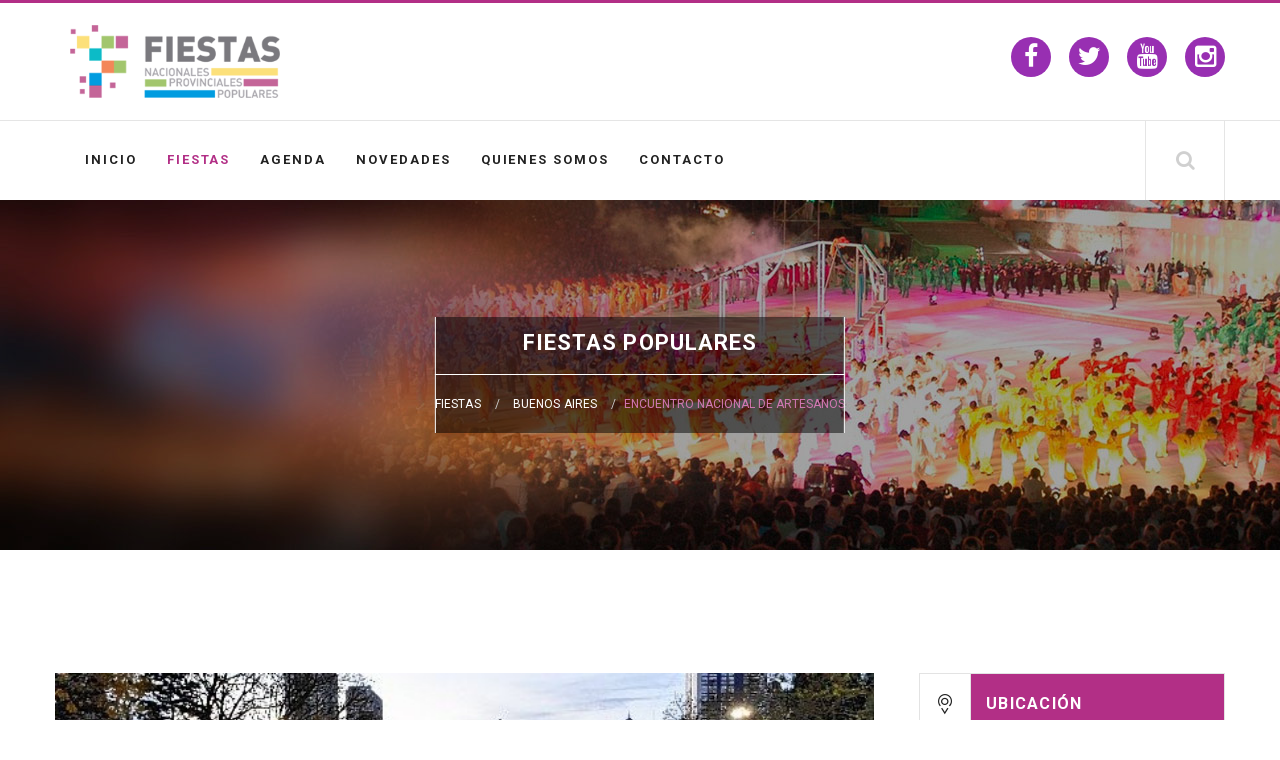

--- FILE ---
content_type: text/html; charset=utf-8
request_url: https://fiestasnacionales.org/FiestasPopulares/FiestaDetalle/436
body_size: 18929
content:
<!DOCTYPE html>
<!--[if lt IE 7 ]> <html class="ie6"> <![endif]-->
<!--[if IE 7 ]>    <html class="ie7"> <![endif]-->
<!--[if IE 8 ]>    <html class="ie8"> <![endif]-->
<!--[if IE 9 ]>    <html class="ie9"> <![endif]-->
<!--[if (gt IE 9)|!(IE)]><!-->
<html class="">
<!--<![endif]-->
<head>
    <meta charset="utf-8">
    <meta http-equiv="X-UA-Compatible" content="IE=edge">
    <meta name="viewport" content="width=device-width, initial-scale=1">
    <meta name="description" content="">
    <meta name="author" content="">
    <title>Home - Fiestas Nacionales</title>

    <!-- Standard Favicon -->
    <link rel="shortcut icon" href="/Content/img/favicon.ico" type="image/x-icon">
    <link rel="icon" href="/Content/img/favicon.ico" type="image/x-icon">

    <!-- For iPhone 4 Retina display: -->
    <link rel="apple-touch-icon-precomposed" sizes="114x114" href="/Content/images/apple-icon-114x114.png">

    <!-- For iPad: -->
    <link rel="apple-touch-icon-precomposed" sizes="72x72" href="/Content/images/apple-icon-72x72.png">

    <!-- For iPhone: -->
    <link rel="apple-touch-icon-precomposed" href="/Content/images/apple-icon-57x57.png">

    <!-- Library - Bootstrap v3.3.5 -->
    <link rel="stylesheet" type="text/css" href="/Content/libraries/lib.css">
    <link rel="stylesheet" type="text/css" href="/Content/libraries/Stroke-Gap-Icon/stroke-gap-icon.css">

    <!-- Custom - Common CSS -->
    <link rel="stylesheet" type="text/css" href="/Content/css/plugins.css">
    <link rel="stylesheet" type="text/css" href="/Content/css/navigation-menu.css">
    <link rel="stylesheet" type="text/css" href="/Content/libraries/lightslider-master/lightslider.css">

    <!-- Custom - Theme CSS -->
    <link rel="stylesheet" type="text/css" href="/Content/style.css">
    <link rel="stylesheet" type="text/css" href="/Content/css/shortcode.css">
    <!--[if lt IE 9]>
        <script src="js/html5/respond.min.js"></script>
    <![endif]-->

    <script async src="https://www.googletagmanager.com/gtag/js?id=UA-139920621-1"></script>
    <script>
        window.dataLayer = window.dataLayer || [];
        function gtag() { dataLayer.push(arguments); }
        gtag('js', new Date());

        gtag('config', 'UA-139920621-1');
    </script>

    
</head>

<body data-offset="200" data-spy="scroll" data-target=".ow-navigation">
    <!-- Loader -->
    <div id="site-loader" class="load-complete">
        <div class="loader">
            <div class="loader-inner ball-clip-rotate">
                <div></div>
            </div>
        </div>
    </div><!-- Loader /- -->
    <!-- Header -->
    <header class="header-main container-fluid no-padding">
        <!-- Top Header -->
        <div class="top-header container-fluid no-padding">
            <!-- Container -->
            <div class="container">
                <div class="row">
                    <!-- Logo Block -->
                    <div class="col-md-6 col-sm-6 col-xs-12 logo-block">
                        <a href="/" title="Logo">
                            <img src="/Content/images/logo.png" alt="logo" width="210" />
                        </a>
                    </div><!-- Logo Block /- -->
                    <!-- Social -->
                    <div class="col-md-6 col-sm-6 col-xs-6 social">
                        <ul>
                            <li><a target="_blank" title="Facebook" href="https://www.facebook.com/fiestasnacionalespp"><i class="fa fa-facebook"></i></a></li>
<li><a target="_blank" title="Twitter" href="https://twitter.com/fiestasnpp"><i class="fa fa-twitter"></i></a></li>
<li><a target="_blank" title="Youtube" href="https://www.youtube.com/channel/UC14241qUJKxV-xtI6GI05pw"><i class="fa fa-youtube"></i></a></li>
<li><a target="_blank" title="Instagram" href="https://www.instagram.com/fiestasnacionalespp/?hl=es-la"><i class="fa fa-instagram"></i></a></li>
                        </ul>
                    </div><!-- Social /- -->
                    <!-- Register -->
                    
                    <!-- Logo Block /- -->
                </div>
            </div><!-- Container /- -->
        </div><!-- Top Header /- -->
        <!-- Menu Block -->
        <div class="menu-block container-fluid no-padding">
            <!-- Container -->
            <div class="container">
                <!-- User -->
                <!--  <a href="#" class="user" title="User">
                    <i class="fa fa-user"></i>
                </a> -->
                <!-- User /- -->
                <!-- Expanding Search -->
                <div class="menu-search">
                    <div id="sb-search" class="sb-search">
                        <form action="/FiestasPopulares/FiestaRegion" method="post">
                            <input class="sb-search-input" placeholder="Buscar fiesta..." type="text" value="" name="titulo" id="search" />
                            <button class="sb-search-submit"><i class="fa fa-search"></i></button>
                            <span class="sb-icon-search"></span>
                        </form>
                    </div>
                </div><!-- Expanding Search /- -->
                <div class="col-md-10 col-sm-12">
                    <!-- Navigation -->
                    <nav class="navbar ow-navigation">
                        <div class="navbar-header">
                            <button aria-controls="navbar" aria-expanded="false" data-target="#navbar" data-toggle="collapse" class="navbar-toggle collapsed" type="button">
                                <span class="sr-only">Toggle navigation</span>
                                <span class="icon-bar"></span>
                                <span class="icon-bar"></span>
                                <span class="icon-bar"></span>
                            </button>
                            <a title="Logo" href="#" class="navbar-brand"><img src="/Content/images/logo.png" alt="logo" /><span>Fiestas Nacionales</span></a>
                        </div>
                        <div class="navbar-collapse collapse" id="navbar">
                            <ul class="nav navbar-nav menubar">
                                <li id="liIndex" class="active"><a title="Inicio" href="/">Inicio</a></li>
                                <li id="liFiestas"><a title="Fiestas" href="/FiestasPopulares">Fiestas</a></li>
                                <li id="liAgenda"><a title="Agenda" href="/FiestasNacionales/Agenda">Agenda</a></li>
                                
                                <li id="liNovedades"><a title="Noticias" href="/Novedades/Novedad">Novedades</a></li>
                                <li id="liQuienesSomos"><a title="Quienes Somos" href="/Home/About">Quienes Somos</a></li>
                                <li id="liContacto"><a title="Contacto" href="/Home/Contact">Contacto</a></li>
                            </ul>
                            
                        </div>
                    </nav><!-- Navigation /- -->
                </div>
            </div><!-- Container /- -->
        </div><!-- Menu Block /- -->
    </header><!-- Header /- -->

    

<div class="container-fluid page-banner event-grid event-list no-padding">
    <div class="section-padding"></div>
    <div class="container">
        <div class="banner-content-block">
            <div class="banner-content">
                <h3>FIESTAS POPULARES</h3>
                <ol class="breadcrumb">
                    <li><a href="/FiestasPopulares">Fiestas</a></li>
                    <li><a href="/FiestasPopulares/FiestaRegion">Buenos Aires</a></li>
                    <li class="active">ENCUENTRO NACIONAL DE ARTESANOS</li>
                </ol>
            </div>
        </div>
    </div>
    <div class="section-padding"></div>
</div><!-- PageBanner /- -->
<div class="container-fluid eventsingle eventlist upcoming-event latest-blog our-history no-padding">
    <div class="section-padding"></div>
    <div class="container">
        <div class="row">
            <div class="col-md-9 col-sm-8 content-area">
                <article class="type-post">
                    <div class="entry-cover">
                        <img src="/img/GestionFiesta/BAHIA BLANCA.jpg" alt="event-single" width="820" height="410" />
                    </div>
                    <div class="entry-block">
                        <div class="entry-title">
                            <h3>
                                ENCUENTRO NACIONAL DE ARTESANOS
                                    <span class="tag-acceso ">Acceso libre</span>
                            </h3>
                        </div>
                        <div class="entry-meta">
                                <div class="post-date ">
                                    <p>Oct</p>
                                </div>
                            <div class="post-metablock">
                                
                                <div class="post-location">
                                    <span class="icon icon-Pointer"></span>
                                    <span>BAH&#205;A BLANCA , Buenos Aires</span>
                                </div>
                            </div>
                            <ul>
                                                                    <li class="fb"><a href="https://www.facebook.com/https://www.facebook.com/Feria-Artesanal-Bah%C3%ADa-Blanca-1554212208127030/" title="Facebook"><i class="fa fa-facebook"></i></a></li>
                                                                                                </ul>
                        </div>
                        <div class="entry-content">
                            <h4>Los artesanos de todo el pa&#237;s se re&#250;nen en la ciudad de Bah&#237;a Blanca todos los a&#241;os durante el mes de octubre para celebrar este encuentro entre las tradiciones m&#225;s diversas del trabajo manual con el cuero, piedra, metal, tela y resina. </h4>

                            <p><p class="western" style="margin-bottom: 0cm; line-height: 150%">
<span lang="es-ES">El evento es organizado por la Municipalidad de
Bahía Blanca y tiene como principal objetivo reunir a los artesanos
más talentosos del país, participando estos de un certamen y
exponiendo sus productos. </span></p><p class="western" style="margin-bottom: 0cm; line-height: 150%"><span lang="es-ES"><br></span></p><p class="western" style="margin-bottom: 0cm; line-height: 150%"><span lang="es-ES">La festividad ha recibido hasta quinientos
expositores provenientes de todo el país que presentan sus productos
en la Plaza Rivadavia para que todo aquel que quiera pueda
comprarlos. De las celebraciones no solo participan los artesanos
expositores y los visitantes que se acercan a la muestra de productos
artesanales, sino también tienen lugar diferentes espectáculos
artísticos, como shows musicales de diversos géneros (rock, reggea,
tango, folclore, música para niños) interpretados por los mejores
artistas locales.</span></p><p class="western" style="margin-bottom: 0cm; line-height: 150%"><span lang="es-ES"><br></span></p><p class="western" style="margin-bottom: 0cm; line-height: 150%"><span lang="es-ES">Bahía
Blanca fue fundada en 1828, en el marco de la Guerra del Brasil y las
conquistas de los territorios de los pueblos originarios, bajo el nombre de Fortaleza Protectora Argentina, y tenía
como objetivo proteger el codiciado ganado de los pueblos originarios
y la costa de la flota de Brasil.</span></p><p class="western" style="margin-bottom: 0cm; line-height: 150%"><span lang="es-ES"><br></span></p><p class="western" style="margin-bottom: 0cm; line-height: 150%"><span lang="es-ES"> </span>
</p><p>

</p><p class="western" style="margin-bottom: 0cm; line-height: 150%"><span lang="es-ES">Tras
la derrota definitiva de los pueblos originarios en la Conquista del
Desierto finalizada en 1884, se produce una masiva llegada de
inmigrantes europeos a la región provenientes de diversas partes de
Europa, destacándose la llegada de italianos, españoles e ingleses,
quienes consolidaron comunidades extranjeras que siguen perdurando
hasta el día de hoy. Hacia fines del siglo XIX y comienzos del siglo
XX, la llegada del ferrocarril estableciendo la comunicación
terrestre con el interior del país y la habilitación de un muelle
en Ingeniero White logrando la salida al mar, demuestran un gran
progreso en la consolidación de la ciudad como un eje clave en lo
que fue el modelo agroexportador.</span></p></p>
                        </div>
                    </div>
                </article>

            </div>
            <div class="col-md-3 col-sm-4 widget-area">

                <aside class="widget widget_recent">
                    <div class="widget-title">
                        <span class="icon icon-Pointer"></span>
                            <h3 class="">Ubicación</h3>                    </div>

                    
                    <div class="map">

                        
                        <div id="map-canvas-contact" class="map-canvas" height="400"></div>

                    </div>
                </aside>

                <aside class="widget widget_event widget_spotifi">
                    <div class="event-block">
                        <h3><span class="icon icon-Antenna2"></span> Podcast</h3>
                        <p>Escuchanos en Spotify</p>
                        <div class="event-content">
                            <img src="/Content/images/spotifi.jpg" alt="slider-thumb" width="74" height="74" />
                            <h4>Fiestas Nacionales, Provinciales y Populares de la Argentina</h4>
                        </div>
                        <a title="spotifi" target="_blank" href=https://open.spotify.com/show/2WGbXBDEdYV3GOSW8qbkCE?si=ZiX29iqlTRiLBZpnf4J68w">Abrir Podcast</a>
                    </div>
                </aside>


            </div>
        </div>
    </div>
    <div class="section-padding"></div>
</div>


    <footer class="footer-main container-fluid no-padding">
        <!-- Container -->
        <div class="container">
            <!-- Footer About -->
            <div class="footer-about">
                <div class="logo-block">
                    <img src="/Content/images/logo-fiestas-blanco.svg" alt="logo" width="200" />
                </div>
                <div class="footer-about-content">
                    <h3 class="block-title">FIESTAS NACIONALES, PROVINCIALES Y POPULARES DE LA REPÚBLICA ARGENTINA</h3>
                    <p>Las fiestas populares de nuestro país son la raigambre del múltiple sentir de nuestro pueblo, donde se reeditan una y otra vez pasados y presentes, identidades y memoria. Son fuente de diversidad, creatividad y disfrute. A través de nuestra web, los invitamos a recorrer un abanico de celebraciones muy diversas, a dejarse llevar por los bailes, los deportes, la gastronomía y, en todos los casos, la belleza de las expresiones culturales de la República Argentina.</p>
                </div>
            </div><!-- Footer About /- -->


        </div><!-- Container /- -->
        <!-- Container -->
        <div class="container">
            <div class="footer-menu">
                <!-- Copyrights -->
                <div class="copyrights ow-pull-left">
                    <p>&copy; 2026 | Argentina.com</p>
                </div><!-- Copyrights /- -->
            </div><!-- Footer Menu /- -->
        </div><!-- Container /- -->
    </footer><!-- Footer Main /- -->
    <!-- JQuery v1.11.3 -->
    
    <script src="/bundles/jquery?v=WjyShV3GvbD5gDlRKRRIWs6xYX7fhZPDXQRHNN9zEYA1"></script>

    <script src="/bundles/jqueryval?v=UxjNb1Shrqn9S1DqCOV4T4wVKXuTZKgdFSq4EV9tyvM1"></script>

    <script src="/bundles/jqueryajax?v=OogFi3g5HLuGIHAgSqPk_6zluJg3HjxNAuUL0uNC8a81"></script>


    <!-- Library - Js -->
    <script src="/Scripts/libraries/lib.js"></script><!-- Bootstrap JS File v3.3.5 -->
    <script src="/Scripts/libraries/jquery.countdown.min.js"></script>

    <script src="/Scripts/libraries/lightslider-master/lightslider.js"></script>
    <!-- Library - Google Map API -->
    <script src="https://maps.googleapis.com/maps/api/js?key=AIzaSyCn3Z6i1AYolP3Y2SGis5qhbhRwmxxo1wU"></script>
    <script src="/Scripts/functions.js"></script>
    <script type="text/javascript">window.onload = new function (d, s, id) { var js, fjs = d.getElementsByTagName(s)[0]; if (d.getElementById(id)) return; js = d.createElement(s); js.id = id; js.src = "//connect.facebook.net/es_ES/all.js#xfbml=1"; fjs.parentNode.insertBefore(js, fjs); }(document, 'script', 'facebook-jssdk');</script>
    <script>window.twttr = (function (d, s, id) { var js, fjs = d.getElementsByTagName(s)[0], t = window.twttr || {}; if (d.getElementById(id)) return; js = d.createElement(s); js.id = id; js.src = "https://platform.twitter.com/widgets.js"; fjs.parentNode.insertBefore(js, fjs); t._e = []; t.ready = function (f) { t._e.push(f); }; return t; }(document, "script", "twitter-wjs"));</script>

    

    <!-- Library - Google Map API -->
    <script async defer type="text/javascript" src="https://maps.googleapis.com/maps/api/js?key=AIzaSyAJa3Rq_gc75qSImRgzs5ini6pQYUm12YM&callback=initMap&sensor=false"></script>
    
    <script language="javascript" type="text/javascript">

    $('#navbar ul li').attr('class', '');
    $('#navbar #liFiestas').attr('class', 'active');

    var map;
        function initMap() {
            map = new google.maps.Map(document.getElementById('map-canvas-contact'), {
                center: { lat: parseFloat(-38.721146), lng: parseFloat(-62.3964567) },
                zoom: 4,
                //disableDefaultUI: false,
                mapTypeId: google.maps.MapTypeId.RoadMap
            });
            var infoWindow = new google.maps.InfoWindow({ content: "Cargando..." });

            var image = {
                url: 'http://imgfz.com/i/RNL1V8Q.png',
            }
            var point = new google.maps.LatLng(parseFloat(-38.721146), parseFloat(-62.3964567));
            //bounds.extend(point);

            var marker = new google.maps.Marker({
                    position: point,
                    map: map,
                    icon:image,
                    //'~/Content/images/marker.png',
                    html: 'BAH&#205;A BLANCA '
                });

               google.maps.event.addListener(marker, "click", function () {
                    infoWindow.setContent(this.html);
                    infoWindow.open(map, this);
               });

        }


    </script>


</body>
</html>

--- FILE ---
content_type: text/css
request_url: https://fiestasnacionales.org/Content/css/navigation-menu.css
body_size: 10624
content:
/*

	Theme Name: Fiestas Nacionales
	
	[Table of contents]
	## Navigation Menu
		-- OW Navigation
	
	- Navigation Menu > 991 RES
	- Navigation Menu Switch < 991 RES
	
*/

/* ## Navigation Menu */
.ow-navigation {
	border: none;
    border-radius: 0;
    margin-bottom: 0;
    min-height: 1px;
	float: left;
}
.ow-navigation .navbar-brand {	
	height: auto;
	color: #333;
	padding-bottom: 0;
	padding-top: 0;
	font-weight: 700;
	text-transform: uppercase;
	padding-left: 0;
	margin-right: 12px;
	display: none;
	font-family: 'Roboto', sans-serif;
	font-size: 30px;
}
.ow-navigation .navbar-brand span {	
	font-size: 28px;
	color: #29363e;
	font-family: 'Roboto', sans-serif;	
	font-weight: 600;
    letter-spacing: 3.36px;
	transition: all 1s ease 0s;
	-webkit-transition: all 1s ease 0s;
	-moz-transition: all 1s ease 0s;
	-o-transition: all 1s ease 0s;
}
.ow-navigation .navbar-brand span:hover {
	color: #b22f86;
}
.ow-navigation .nav.navbar-nav > li {
	margin: 0;
}
.ow-navigation .nav.navbar-nav > li:last-of-type {
	margin-right: 0;
}
.link-externo{
	color: #FFFFFF!important;
	background-color: #b22f86!important;
}
.link-externo:hover{
	color: #FFFFFF!important;
	background-color: #000000 !important;
}
.ow-navigation .nav.navbar-nav li > a {
	color: #222;
	font-size: 13px;
	text-transform: uppercase;
	padding: 6px 15px;
	line-height: 20px;
	font-family: 'Roboto', sans-serif;
	font-weight: 700;
	transition: all 1s ease 0s;
	-webkit-transition: all 1s ease 0s;
	-moz-transition: all 1s ease 0s;
	-o-transition: all 1s ease 0s;
}
.ow-navigation .nav.navbar-nav > li > a {
	padding: 30px 15px;	
	letter-spacing: 1.95px;
	color: #222;	
}
.ow-navigation .dropdown-menu > .active > a,
.ow-navigation .dropdown-menu > .active > a:focus,
.ow-navigation .dropdown-menu > .active > a:hover {
	background-color: transparent;
}
.ow-navigation .nav.navbar-nav > li.active > a,
.ow-navigation .nav.navbar-nav > li.active:hover > a,
.ow-navigation .nav.navbar-nav > li.active:focus > a,
.ow-navigation .nav.navbar-nav > li:hover > a,
.ow-navigation .nav.navbar-nav > li:focus > a,
.ow-navigation .nav.navbar-nav > li > a:hover,
.ow-navigation .nav.navbar-nav > li > a:focus,
.ow-navigation .dropdown-menu li:hover > a,
.ow-navigation .dropdown-menu li > a:hover {
	background-color: transparent;
	color: #b22f86;
}

/* -- Navbar Fixed */
.navbar-fixed-top .ow-navigation .navbar-brand {
	padding: 31px 0;
}

/* - Navigation Menu > 991 RES. */
@media (min-width: 992px) {
	.menu-block.navbar-fixed-top {
		background-color: #fff;
	}
	.menu-block .navbar-collapse {
		padding-left: 0;
		padding-right: 0;		
	}
	.ow-navigation .nav.navbar-nav li.dropdown:hover > .dropdown-menu {
		opacity: 1;
		transform: scaleY(1);
		visibility: visible;
		background-color: #b22f86;
	}	
	.ow-navigation .ddl-switch {
		display: none !important;
	}
	.navbar-fixed-top.menu-block .container {
		padding: 0;
	}

	/* Dropdown */
	.ow-navigation .navbar-collapse > ul > li > .dropdown-menu {
		top: 100%;
		left: 0;
	}
	.ow-navigation ul li > .dropdown-menu {
		border: none;
		left: 100%;
		border-radius: 0;
		margin-top: 0;
		transform: scaleY(0);
		transform-origin: 0 0 0;
		transition: all 0.4s ease-in-out 0s;
		visibility: hidden;
		top: 0;
		box-shadow: none;
		display: block;
		padding: 0 10px;
		max-width: 250px;
		width: 100%;		
	}
	.ow-navigation .dropdown-menu > li > a {
		white-space: normal;
		padding: 7px 0;
		transition: all 1s ease 0s;
		-webkit-transition: all 1s ease 0s;
		-moz-transition: all 1s ease 0s;
		-o-transition: all 1s ease 0s;
		color: #fff;
	}
	.ow-navigation .dropdown-menu > li:hover > a,
	.ow-navigation .dropdown-menu > li > a:hover {
		background-color: transparent;
		color: #222;
	}
	.ow-navigation ul > li > .dropdown-menu { 
		left: 0; 
	}
	.ow-navigation .navbar-collapse > ul > li:last-child > .dropdown-menu { 	
		right: 0; 
	}	
	.ow-navigation ul > li > .dropdown-menu,
	.ow-navigation ul > li .dropdown-menu ul,
	.ow-navigation ul > li .dropdown-menu ul ul ul,
	.ow-navigation ul > li .dropdown-menu ul ul ul ul ul,
	.ow-navigation ul > li .dropdown-menu ul ul ul ul ul ul ul,
	.ow-navigation ul > li .dropdown-menu ul ul ul ul ul ul ul ul ul,
	.ow-navigation .navbar-collapse > ul > li:last-child .dropdown-menu ul ul,
	.ow-navigation .navbar-collapse > ul > li:last-child .dropdown-menu ul ul ul ul,
	.ow-navigation .navbar-collapse > ul > li:last-child .dropdown-menu ul ul ul ul ul ul,
	.ow-navigation .navbar-collapse > ul > li:last-child .dropdown-menu ul ul ul ul ul ul ul ul,
	.ow-navigation .navbar-collapse > ul > li:last-child .dropdown-menu ul ul ul ul ul ul ul ul ul ul	{
		right: auto;
	}	
	.ow-navigation ul > li .dropdown-menu ul,
	.ow-navigation ul > li .dropdown-menu ul ul ul,
	.ow-navigation ul > li .dropdown-menu ul ul ul ul ul,
	.ow-navigation ul > li .dropdown-menu ul ul ul ul ul ul ul,
	.ow-navigation ul > li .dropdown-menu ul ul ul ul ul ul ul ul ul,
	.ow-navigation .navbar-collapse > ul > li:last-child .dropdown-menu ul ul,
	.ow-navigation .navbar-collapse > ul > li:last-child .dropdown-menu ul ul ul ul,
	.ow-navigation .navbar-collapse > ul > li:last-child .dropdown-menu ul ul ul ul ul ul,
	.ow-navigation .navbar-collapse > ul > li:last-child .dropdown-menu ul ul ul ul ul ul ul ul,
	.ow-navigation .navbar-collapse > ul > li:last-child .dropdown-menu ul ul ul ul ul ul ul ul ul ul {
		left: 100%;
	}	
	.ow-navigation ul > li .dropdown-menu ul ul,
	.ow-navigation ul > li .dropdown-menu ul ul ul ul,
	.ow-navigation ul > li .dropdown-menu ul ul ul ul ul ul,
	.ow-navigation ul > li .dropdown-menu ul ul ul ul ul ul ul ul,
	.ow-navigation ul > li .dropdown-menu ul ul ul ul ul ul ul ul ul ul,
	.ow-navigation .navbar-collapse > ul > li:last-child .dropdown-menu ul,
	.ow-navigation .navbar-collapse > ul > li:last-child .dropdown-menu ul ul ul,
	.ow-navigation .navbar-collapse > ul > li:last-child .dropdown-menu ul ul ul ul ul,
	.ow-navigation .navbar-collapse > ul > li:last-child .dropdown-menu ul ul ul ul ul ul ul,
	.ow-navigation .navbar-collapse > ul > li:last-child .dropdown-menu ul ul ul ul ul ul ul ul ul {
		right: 100%;
	}	
	.ow-navigation ul > li .dropdown-menu ul ul,
	.ow-navigation ul > li .dropdown-menu ul ul ul ul,
	.ow-navigation ul > li .dropdown-menu ul ul ul ul ul ul,
	.ow-navigation ul > li .dropdown-menu ul ul ul ul ul ul ul ul,
	.ow-navigation ul > li .dropdown-menu ul ul ul ul ul ul ul ul ul ul,
	.ow-navigation .navbar-collapse > ul > li:last-child > .dropdown-menu,
	.ow-navigation .navbar-collapse > ul > li:last-child .dropdown-menu ul,
	.ow-navigation .navbar-collapse > ul > li:last-child .dropdown-menu ul ul ul,
	.ow-navigation .navbar-collapse > ul > li:last-child .dropdown-menu ul ul ul ul ul,
	.ow-navigation .navbar-collapse > ul > li:last-child .dropdown-menu ul ul ul ul ul ul ul,
	.ow-navigation .navbar-collapse > ul > li:last-child .dropdown-menu ul ul ul ul ul ul ul ul ul	{
		left: auto;
	}
}

/* - Navigation Menu Switch < 991 RES */
@media (max-width: 991px) {
	.menu-block.navbar-fixed-top {
		background-color: #fff;
	}
	.menu-block.navbar-fixed-top .ow-navigation .navbar-brand {
		display: block;
		padding: 10px 0 9px;
		margin-right: 0;
	}
	.menu-block.navbar-fixed-top .ow-navigation .navbar-brand > img {
		display: inline-block;
		margin-right: 15px;
		max-width: 46px;
	}
	.ow-navigation {
		padding: 0;
		width: 100%;
	}
	.ow-navigation .navbar-collapse {
        border-top: none;
        box-shadow: none;
		width: 100%;
		overflow: auto !important;		
		padding-left: 0;
		padding-right: 0;
	}
	.ow-navigation .navbar-collapse.collapse { 
		display: none!important; 
	}
    .ow-navigation .navbar-nav { 
		float: none!important; 
		border-top: 1px solid #e7e7e7;
		margin: 0;
	}	
    .ow-navigation .navbar-header {
		float: none;
	}
	.ow-navigation .navbar-brand { 
		padding-left: 0; 
		padding-bottom: 20px;
		padding-top: 20px;
	}
    .ow-navigation .navbar-toggle {
        display: block;
		background-color: #b22f86;
		margin-bottom: 12px;
		margin-top: 14px;
		margin-right: 0px;
		border-radius: 0;
		border: 1px solid transparent;
		transition: all 1s ease 0s;
		-webkit-transition: all 1s ease 0s;
		-moz-transition: all 1s ease 0s;
		-o-transition: all 1s ease 0s;
    }
	.navbar-fixed-top .ow-navigation .navbar-toggle .icon-bar,
	.ow-navigation .navbar-toggle .icon-bar,
	.navbar-fixed-top .ow-navigation .navbar-toggle:focus,
	.navbar-fixed-top .ow-navigation .navbar-toggle:hover,
	.ow-navigation .navbar-toggle:hover {
		background-color: #fff;
		border-color: #b22f86;
	}
	.navbar-fixed-top .ow-navigation .navbar-toggle:focus .icon-bar,
	.navbar-fixed-top .ow-navigation .navbar-toggle:hover .icon-bar,
	.ow-navigation .navbar-toggle:hover .icon-bar {
		background-color: #b22f86;
	}   
	.ow-navigation .navbar-collapse > .nav.navbar-nav > li {
		margin: 0;
	}
    .ow-navigation .navbar-nav > li {
		display: inline-block;
		float: none;
		width: 100%;
    }
	.ow-navigation .nav.navbar-nav li > a,
    .ow-navigation .navbar-collapse > ul > li > a {
        padding-top: 10px;
        padding-bottom: 10px;
		width: 100%;
		padding-left: 15px;
    }
	
    .ow-navigation .navbar-text {
        float: none;
        margin: 15px 0;
    }
	
	/* since 3.1.0 */
    .ow-navigation .navbar-collapse.collapse.in {  display: block!important; }
    .ow-navigation .collapsing { overflow: hidden!important; }
	.ow-navigation .dropdown-menu {
		background-color: transparent;
		border: 0 none;
		margin-top: 0;
		padding-left: 10px;
		padding-top: 0;
		position: relative;
		width: 100%;
		box-shadow: none;
	}
	
	/* Switch */
	.ow-navigation .ddl-switch {
		background-color: #1e1e1e;
		cursor: pointer;
		font-size: 18px;
		padding: 1.5px 5px;
		position: absolute;
		right: 0;
		z-index: 9999;
		top: 6px;
		color: #b22f86;
	}
	.ow-navigation .ddl-active > .ddl-switch:before {
		content: "\f106";
	}	
} 

/* -- max-width: 767 */
@media (max-width: 767px) {
	.menu-block.navbar-fixed-top .ow-navigation .navbar-brand > img {
		display: none;
	}
	.menu-block.navbar-fixed-top .ow-navigation .navbar-brand {		
		padding: 17px 0 0;
	}
	.menu-block .ow-navigation .navbar-brand span {
		font-size: 18px;
	}
}

/* -- min-width: 992 to max-width: 1200 */
@media only screen and (min-width: 992px) and (max-width: 1200px) {
	.ow-navigation .navbar-collapse {
		padding-left: 0;
		padding-right: 0;
	}
}

--- FILE ---
content_type: text/css
request_url: https://fiestasnacionales.org/Content/style.css
body_size: 45024
content:
/*
	Theme Name: Fiestas Nacionales
	Created : 
	Updated : 
	Version: 1.0

*/
/* ========================================================================== */
/* ========================================================================== */
/* [Table of contents] */
/* ========================================================================== */
/* ========================================================================== */

/*	
	## Global
		- Padding/Margin
		- Section Padding
		- Block Title
		- Section Header
		- Page Banner
		
	## Fonts Settings	
		- Roboto
		- Roboto
		- Raleway
		- Arimo
		- Hind 
		- Myriad Pro Regular
		
	## Header
		- Top Header
			- Social
			- Logo Block
			- Register			
		- Menu Block
			- User
			- Expanding Search
			
	## Footer
		- Footer Main
			- Footer About
			- Customer Service Widget
			- Quick Links Widget
			- ContactUs Widget
			- NeweLetter Widget
			- CopyRights
			- Footer Menu
	
	## Page Banner
	
	## Section Header
	
	## Responsive
		- min-width: 1200
		- min-width: 992 to max-width: 1199
		- max-width: 991
		- max-width: 767
		- max-width: 639
		- max-width: 479
*/

/* ## Global */
@import url('https://fonts.googleapis.com/css?family=Roboto:300,400,500,700,900&display=swap');

body {
    font-family: 'Roboto', sans-serif !important;
    font-weight: 500;
    font-size: 25px 15px;
    color: #000;
    overflow-x: hidden;
}

img {
    max-width: 100%;
    height: auto;
}

a {
    outline: 0 !important;
}

/* - Padding/Margin */
.no-padding {
    padding: 0;
}

.no-left-padding {
    padding-left: 0;
}

.no-right-padding {
    padding-right: 0;
}

.no-top-padding {
    padding-top: 0;
}

.no-bottom-padding {
    padding-bottom: 0;
}

.no-margin {
    margin: 0;
}

.no-left-margin {
    margin-left: 0;
}

.no-right-margin {
    margin-right: 0;
}

.no-top-margin {
    padding-top: 0;
}

.no-bottom-margin {
    margin-bottom: 0;
}

/* - OW pull-left/pull-right */
.ow-pull-left {
    float: left;
}

.ow-pull-right {
    float: right;
}

/* - Section Padding */
.section-padding {
    padding-top: 60px;
    padding-bottom: 60px;
}

/*- BTN FILTER*/
.btn-filter {
    float: right;
    text-decoration: none;
    padding: 8px 38px;
    text-transform: uppercase;
    font-size: 14px;
    font-weight: 600;
    font-family: 'Roboto', sans-serif;
    color: #222;
    letter-spacing: 1.68px;
    background-color: transparent;
    border: 2px solid #b22f86;
    min-height: 40px;
    transition: all 1s ease 0s;
    -webkit-transition: all 1s ease 0s;
    -moz-transition: all 1s ease 0s;
    -o-transition: all 1s ease 0s;
}

    .btn-filter:hover {
        float: right;
        text-decoration: none;
        padding: 8px 38px;
        text-transform: uppercase;
        font-size: 14px;
        font-weight: 600;
        font-family: 'Roboto', sans-serif;
        color: #fff;
        letter-spacing: 1.68px;
        background-color: #b22f86;
        border: 2px solid #b22f86;
        min-height: 40px;
        transition: all 1s ease 0s;
        -webkit-transition: all 1s ease 0s;
        -moz-transition: all 1s ease 0s;
        -o-transition: all 1s ease 0s;
    }

/* - Block Title */
.block-title {
    text-transform: uppercase;
    letter-spacing: 1.12px;
    font-family: 'Roboto', sans-serif;
    color: #fff;
    font-weight: 700;
    font-size: 16px;
    margin: 0 0 18px 0;
    display: inline-block;
    position: relative;
    word-wrap: break-word;
}

/* - Section Header */
.section-header {
    display: inline-block;
    width: 100%;
    text-align: center;
    margin-bottom: 50px;
}

    .section-header h3 {
        margin: 0;
        text-transform: uppercase;
        font-size: 30px;
        font-weight: 600;
        letter-spacing: 0.9px;
        line-height: 28px;
        font-family: 'Roboto', sans-serif;
        padding-bottom: 30px;
        word-wrap: break-word;
    }

    .section-header span {
        font-size: 18px;
        letter-spacing: 2.88px;
        font-family: 'Roboto', sans-serif;
        font-weight: 600;
        /*font-style: italic;*/
        color: #b22f86;
        line-height: 28px;
        /*text-transform: capitalize;*/
    }

.h4, h4 {
    font-size: 18px;
    line-height: 28px;
}
/* ## Page Banner */
.page-banner {
    background: url("images/contacto-head.jpg");
    -webkit-background-size: cover;
    background-size: cover;
    background-position: center center;
    background-repeat: no-repeat;
    background-size: cover;
    position: relative;
    min-height: 350px;
    max-height: 350px;
    z-index: 1;
    text-align: center;
    display: inline-block;
    width: 100%;
}

.about-banner {
    background: url("images/about-head.jpg") !important;
}

.news-banner {
    background: url("images/news-banner.jpg") !important;
}

.map-banner {
    background: url("images/news-banner.jpg") !important;
}

.agenda-head {
    background: url("images/agenda-head.jpg") !important;
}

.video-head {
    background: none !important;
}

.page-banner::before {
    position: absolute;
    content: "";
    left: 0;
    right: 0;
    top: 0;
    bottom: 0;
    display: inline-block;
    background-color: rgba(0, 0, 0, 0.29);
}

.page-banner .banner-content {
    position: absolute;
    z-index: 1;
    top: 50%;
    left: 50%;
    -webkit-transform: translate(-50%, -50%);
    -moz-transform: translate(-50%, -50%);
    -ms-transform: translate(50%, -50%);
    transform: translate(-50%, -50%);
    background-color: rgba(0, 0, 0, 0.50);
}

    .page-banner .banner-content::before,
    .page-banner .banner-content::after {
        position: absolute;
        content: "";
        top: 0;
        bottom: 0;
        background-color: #fff;
        width: 1px;
    }

    .page-banner .banner-content::before {
        left: 0;
    }

    .page-banner .banner-content::after {
        right: 0;
    }

    .page-banner .banner-content h3 {
        color: #fff;
        font-family: 'Roboto', sans-serif;
        font-weight: 700;
        font-size: 22px;
        letter-spacing: 1.1px;
        line-height: 32px;
        text-transform: uppercase;
        position: relative;
        border-bottom: 1px solid #fff;
        padding-bottom: 15px;
        margin-bottom: 15px;
        margin-top: 10px;
        display: block;
        padding-left: 80px;
        padding-right: 80px;
        word-wrap: break-word;
    }

    .page-banner .banner-content .breadcrumb {
        background-color: transparent;
        border-radius: 0;
        margin-bottom: 15px;
        padding: 0;
    }

        .page-banner .banner-content .breadcrumb li {
            text-transform: uppercase;
            font-size: 12px;
            color: #fff;
            word-wrap: break-word;
        }

            .page-banner .banner-content .breadcrumb li.active {
                color: #d078b2;
            }

            .page-banner .banner-content .breadcrumb li:first-of-type a {
                margin-left: 0;
            }

            .page-banner .banner-content .breadcrumb li:last-of-type a {
                margin-right: 0;
            }

        .page-banner .banner-content .breadcrumb a {
            text-decoration: none;
            font-size: 12px;
            letter-spacing: 0.12px;
            line-height: 28px;
            color: #fff;
            text-transform: uppercase;
            margin: 0 5px;
            word-wrap: break-word;
        }

/* - Page Banner:: Services */
.page-banner.services {
    background: url("images/service-banner.jpg");
}

/* - Page Banner:: Event Grid */
.page-banner.event-grid {
    background: url("images/fiestas-head.jpg");
}

/* - Page Banner:: Blog */
.page-banner.blog {
    background: url("images/blog-banner.jpg");
}

/* - Page Banner:: 404 */
.page-banner.error {
    background: url("images/error-banner.jpg");
}

/* ## Fonts Settings */
.flex-tab {
    display: flex;
    justify-content: center;
}

    .flex-tab li {
        width: 100%;
    }

.label-form {
    font-size: 12px;
    color: #999999;
    margin-bottom: 15px;
}

.m-t-8 {
    margin-top: 8px;
}

.entry-content h4 {
    margin-top: 15px;
    margin-bottom: 10px;
    line-height: 1.5em;
    color: #777;
    font-weight: 600;
}

.novedad-video {
    margin-top: 20px;
}

.howwecan-right p {
    margin-bottom: 15px;
    line-height: 1.5em;
    color: #777;
}


/* -- Slider Section */

.slider-section .iner-slide-controls {
    margin-top: 30px;
    position: relative;
}

    .slider-section .iner-slide-controls .carousel-caption {
        left: 0;
        right: 0;
        padding: 0;
        bottom: 0;
        top: 0;
        text-align: left;
        text-shadow: none;
    }

    .slider-section .iner-slide-controls .carousel-control {
        width: auto;
        box-shadow: none;
        opacity: 1;
        background: #b22f86d9;
        color: #FFF;
        top: auto;
        bottom: 45px;
        font-size: 18px;
        margin: 0 5%;
        height: 38px;
        width: 38px;
        border: 1px solid #fff;
        text-align: center;
        text-shadow: none;
        line-height: 35px;
        z-index: 10;
        transition: all 0.3s ease 0s;
        -webkit-transition: all 0.3s ease 0s;
        -moz-transition: all 0.3s ease 0s;
        -o-transition: all 0.3s ease 0s;
    }

        .slider-section .iner-slide-controls .carousel-control.left {
            right: 43px;
            left: auto;
        }

        .slider-section .iner-slide-controls .carousel-control:hover {
            border-color: #FFF;
            background-color: #29363e;
            color: #FFF;
        }

.agenda-content h2 {
    font-size: 30px;
    font-weight: 600;
}

.cronograma-descargar {
    text-decoration: none;
    padding: 3px 22px;
    border: 2px solid #b22f86;
    color: #222;
    text-transform: uppercase;
    font-weight: 600;
    font-family: 'Roboto', sans-serif;
    letter-spacing: 1.8px;
    font-size: 12px;
    line-height: 28px;
    text-align: center;
    margin-top: 12px;
    display: inline-block;
    position: relative;
    width: 100%;
}

.yottie-widget-header-inner {
    padding-top: 60px !important;
}

.yottie-widget-inner {
    height: 630px;
}

.yottie-widget-header-inner {
    height: 236px !important;
}

.yottie-widget-contents {
    height: 480px !important;
}
/* ## Header */
/* - Top Hedaer */
.top-header {
    border-bottom: 1px solid #e5e5e5;
    border-top: 3px solid #b22f86;
    padding: 19px 0 19px;
}

    /* - Social  */
    .top-header .social {
        margin: 15px 0 15px;
        text-align: right;
    }

        .top-header .social ul {
            padding-left: 0;
            margin-bottom: 0;
        }

            .top-header .social ul li {
                margin-right: 14px;
            }

                .top-header .social ul li:last-of-type {
                    margin-right: 0;
                }

                .top-header .social ul li,
                .top-header .social ul li a {
                    display: inline-block;
                }

                    .top-header .social ul li a {
                        background-color: #982fb2;
                        border-radius: 100%;
                        color: #fff;
                        font-size: 25px;
                        height: 40px;
                        line-height: 40px;
                        text-align: center;
                        transition: all 1s ease 0s;
                        -webkit-transition: all 1s ease 0s;
                        -moz-transition: all 1s ease 0s;
                        -o-transition: all 1s ease 0s;
                        width: 40px;
                    }

                        .top-header .social ul li a:hover {
                            background-color: #bec2c5;
                            color: #fff;
                        }

    /* - Logo Block */
    .top-header .logo-block {
        margin-top: 3px;
        padding-left: 30px;
    }

.logo-block a {
    text-decoration: none;
}

.top-header .logo-block a h3 {
    color: #29363e;
    display: block;
    font-family: 'Roboto', sans-serif;
    font-size: 20px;
    font-weight: 600;
    letter-spacing: 1.36px;
    margin: 6px 0 0;
    text-transform: uppercase;
    word-wrap: break-word;
}

/* - Register */
.top-header .register {
    margin: 14px 0 14px;
    text-align: right;
    float: right;
}

    .top-header .register a {
        background-color: #949a9e;
        border-radius: 30px;
        color: #fff;
        display: inline-block;
        font-family: "Myriad Pro Regular";
        font-size: 12px;
        letter-spacing: 2.4px;
        line-height: 28px;
        padding: 5px 41px;
        text-decoration: none;
        text-transform: uppercase;
        transition: all 1s ease 0s;
        -webkit-transition: all 1s ease 0s;
        -moz-transition: all 1s ease 0s;
        -o-transition: all 1s ease 0s;
    }

        .top-header .register a:hover {
            background-color: #b22f86;
            color: #fff;
        }

/* - Menu Block */
.menu-block {
    margin-top: -1px;
}

    .menu-block .container {
        position: relative;
    }

.navbar-fixed-top.menu-block .container {
    border: 2px solid #b22f86;
    border-top: none;
    max-width: 1170px;
}

/* - User */
.menu-block a.user {
    width: 82px;
    height: 81px;
    background-color: #b22f86;
    display: inline-block;
    text-align: center;
    line-height: 100px;
    float: left;
    position: relative;
    left: 0;
}

    .menu-block a.user i {
        border: 4px solid #fff;
        border-radius: 100%;
        font-size: 30px;
        height: 37px;
        width: 37px;
        line-height: 35px;
        color: #fff;
        transition: all 1s ease 0s;
        -webkit-transition: all 1s ease 0s;
        -moz-transition: all 1s ease 0s;
        -o-transition: all 1s ease 0s;
    }

.menu-block .user:hover i {
    border-color: #000;
    color: #000;
}

/* - Expanding Search */
.menu-block .menu-search {
    float: right;
    display: inline-block;
    height: 80px;
    width: 80px;
    text-align: center;
    border-left: 1px solid #e5e5e5;
    border-right: 1px solid #e5e5e5;
    position: relative;
}

.menu-block.navbar-fixed-top .menu-search {
    border: none;
}

.menu-search .sb-search-submit i {
    font-size: 20px;
    color: #d0d0d0;
    transition: all 1s ease 0s;
    -webkit-transition: all 1s ease 0s;
    -moz-transition: all 1s ease 0s;
    -o-transition: all 1s ease 0s;
}

.menu-search .sb-search-submit:hover i {
    color: #29363e;
}

.menu-search .sb-search-input::-webkit-input-placeholder {
    color: #000;
}

.menu-search .sb-search-input:-moz-placeholder {
    color: #000;
}

.menu-search .sb-search-input::-moz-placeholder {
    color: #000;
}

.menu-search .sb-search-input:-ms-input-placeholder {
    color: #000;
}

.menu-search .sb-search {
    position: relative;
}

.menu-search .sb-icon-search,
.menu-search .sb-search-submit {
    width: auto;
    display: block;
    position: absolute;
    right: 0px;
    top: 0;
    padding: 0;
    margin: 0;
    text-align: center;
    cursor: pointer;
}

.menu-search .sb-search-submit {
    background: transparent;
    -ms-filter: "progid:DXImageTransform.Microsoft.Alpha(Opacity=0)";
    filter: alpha(opacity=0);
    opacity: 1;
    color: transparent;
    border: none;
    outline: none;
    z-index: 1;
    position: absolute;
    left: 0;
    right: 0;
    top: 30px;
    margin: 0 auto;
    width: 100%;
}
/* Open state */
.menu-search .sb-search.sb-search-open,
.menu-search .no-js .sb-search {
    width: 100%;
    -webkit-transition: width 0.8s;
    -moz-transition: width 0.8s;
    transition: width 0.8s;
    -webkit-backface-visibility: hidden;
}

    .menu-search .sb-search.sb-search-open .sb-icon-search,
    .menu-search .no-js .sb-search .sb-icon-search {
        color: #fff;
        z-index: 11;
    }

    .menu-search .sb-search.sb-search-open .sb-search-submit,
    .menu-search .no-js .sb-search .sb-search-submit {
        z-index: 90;
    }

.menu-search .sb-search-input {
    position: absolute;
    top: 65px;
    right: 0px;
    border: none;
    outline: none;
    background: none;
    width: 0;
    height: 0;
    margin: 0;
    z-index: 11;
    font-family: 'Roboto', sans-serif;
    font-size: 16px;
    color: #000;
    -webkit-transition: width 0.3s;
    -moz-transition: width 0.3s;
    transition: width 0.3s;
    -webkit-backface-visibility: hidden;
}

.menu-search .sb-search.sb-search-open .sb-search-input {
    top: 81px;
    padding: 10px 30px 10px 30px;
    background-color: #fff;
    width: 280px;
    height: 40px;
    box-shadow: 2px 2px 5px rgba(0,0,0,0.5);
    -webkit-transition: width 0.3s;
    -moz-transition: width 0.3s;
    transition: width 0.3s;
    -webkit-backface-visibility: hidden;
}

.datos-org li {
    margin-bottom: 10px;
}

.data-box {
    font-size: 14px;
    line-height: 20x;
}

.slider-content-box .data-box p a:link, .slider-content-box .data-box p a:visited {
    font-size: 14px !important;
}
/* ## Footer */
.footer-main {
    background-color: #29363e;
    padding-top: 74px;
}

    .footer-main .row {
        margin-bottom: 40px;
    }

    /* - Footer About */
    .footer-main .footer-about {
        position: relative;
        text-align: center;
        /*	border-bottom: 1px solid #3a464d;
	padding-bottom: 32px;*/
        display: inline-block;
        margin-bottom: 55px;
    }

    .footer-main .logo-block {
        position: absolute;
        left: 0;
    }

        .footer-main .logo-block h3 {
            text-transform: uppercase;
            color: #fefefe;
            font-size: 20px;
            margin: 11px 0 0;
            font-weight: 600;
            letter-spacing: 1.36px;
            word-wrap: break-word;
        }

    .footer-main .footer-about .footer-about-content {
        margin-left: 230px;
        text-align: left;
    }

.footer-about-content p {
    color: #a4b0b6;
    line-height: 28px;
    letter-spacing: 0.6px;
}

/* - Widget */
.footer-main .widget ul {
    padding-left: 0;
}

    .footer-main .widget ul li {
        display: inline-block;
    }

        .footer-main .widget ul li a {
            color: #a4b0b6;
            font-family: 'Roboto', sans-serif;
            font-size: 13px;
            line-height: 30px;
            letter-spacing: 0.39px;
            text-transform: uppercase;
            font-weight: 500;
            text-decoration: none;
            width: 100%;
            transition: all 1s ease 0s;
            -webkit-transition: all 1s ease 0s;
            -moz-transition: all 1s ease 0s;
            -o-transition: all 1s ease 0s;
        }

.footer-main .widget_customer_services ul li,
.footer-main .widget_quick_links ul li {
    display: inline-block;
    width: 100%;
}

    .footer-main .widget_customer_services ul li a:hover,
    .footer-main .widget_quick_links ul li a:hover {
        margin-left: 10px;
        color: #b22f86;
    }

.footer-main .widget.widget_quick_links {
    padding-left: 4px;
}

/* - ContactUs Widget */
.footer-main .widget_contactus {
    padding-left: 43px;
}

    .footer-main .widget_contactus .contactinfo-box {
        position: relative;
        display: inline-block;
        margin-bottom: 7px;
    }

        .footer-main .widget_contactus .contactinfo-box:hover i {
            color: #b22f86;
        }

        .footer-main .widget_contactus .contactinfo-box:last-of-type {
            margin-bottom: 0;
        }

        .footer-main .widget_contactus .contactinfo-box i {
            position: absolute;
            left: 0;
            top: 5px;
            color: #a4b0b6;
            font-size: 20px;
            transition: all 1s ease 0s;
            -webkit-transition: all 1s ease 0s;
            -moz-transition: all 1s ease 0s;
            -o-transition: all 1s ease 0s;
        }

        .footer-main .widget_contactus .contactinfo-box p {
            margin-left: 20px;
            color: #a4b0b6;
            font-size: 15px;
            font-family: 'Arimo', sans-serif;
            padding-right: 40px;
            line-height: 24px;
        }

            .footer-main .widget_contactus .contactinfo-box p a {
                text-decoration: none;
                color: #a4b0b6;
                display: block;
                transition: all 1s ease 0s;
                -webkit-transition: all 1s ease 0s;
                -moz-transition: all 1s ease 0s;
                -o-transition: all 1s ease 0s;
            }

                .footer-main .widget_contactus .contactinfo-box p a:hover {
                    color: #b22f86;
                    margin-left: 5px;
                }

/* - Neweletter Widget */
.footer-main .widget_newsletter {
    padding-left: 23px;
}

    .footer-main .widget_newsletter p {
        color: #a4b0b6;
        font-family: 'Arimo', sans-serif;
        margin-top: 12px;
        padding-right: 15px;
    }

    .footer-main .widget_newsletter .input-group {
        margin-bottom: 27px;
        margin-top: 25px;
        margin-right: 3px;
    }

    .footer-main .widget_newsletter .form-control {
        border-radius: 0;
        box-shadow: none;
        border: none;
        min-height: 44px;
        padding-left: 23px;
        text-transform: uppercase;
        color: #888;
        font-size: 10px;
        letter-spacing: 2px;
        line-height: 24px;
        font-family: 'Arimo', sans-serif;
        z-index: 1;
    }

    .footer-main .widget_newsletter .input-group-btn .btn {
        background-color: #b22f86;
        font-size: 18px;
        text-transform: uppercase;
        font-family: 'Hind', sans-serif;
        border-radius: 0;
        color: #fff;
        line-height: 24px;
        min-height: 44px;
        position: relative;
    }

        .footer-main .widget_newsletter .input-group-btn .btn::before {
            position: absolute;
            content: "";
            left: 0;
            right: 0;
            width: 0;
            bottom: 0;
            top: 0;
            background-color: rgba(41,54,62,1);
            transition: all 0.3s ease 0s;
            -webkit-transition: all 0.3s ease 0s;
            -moz-transition: all 0.3s ease 0s;
            -o-transition: all 0.3s ease 0s;
            z-index: -1;
        }

        .footer-main .widget_newsletter .input-group-btn .btn:hover::before {
            width: 100%;
        }

    .footer-main .widget_newsletter ul {
        padding-left: 0;
    }

        .footer-main .widget_newsletter ul li {
            display: inline-block;
            margin-right: 8px;
        }

            .footer-main .widget_newsletter ul li:last-of-type {
                margin-right: 0;
            }

            .footer-main .widget_newsletter ul li a {
                height: 37px;
                width: 37px;
                display: inline-block;
                line-height: 37px;
                text-align: center;
                text-decoration: none;
                color: #fff;
                font-size: 13px;
                background-color: #49545b;
                border-radius: 100%;
                transition: all 1s ease 0s;
                -webkit-transition: all 1s ease 0s;
                -moz-transition: all 1s ease 0s;
                -o-transition: all 1s ease 0s;
            }

                .footer-main .widget_newsletter ul li a:hover {
                    background-color: #b22f86;
                    color: #fff;
                    -ms-transform: rotate(360deg); /* IE 9 */
                    -webkit-transform: rotate(360deg); /* Chrome, Safari, Opera */
                    transform: rotate(360deg);
                }

    .footer-main .widget_newsletter a + .tooltip > .tooltip-inner {
        background-color: #b22f86;
        color: #fff;
    }

    .footer-main .widget_newsletter a + .tooltip > .tooltip-arrow {
        border-bottom-color: #b22f86;
    }
/* - Footer Menu */
.footer-menu {
    border-top: 1px solid #3a464d;
    padding-top: 31px;
    margin-bottom: 20px;
    display: inline-block;
    width: 100%;
}

    /* - CopyRights */
    .footer-menu .copyrights p {
        color: #a4b0b6;
        font-size: 13px;
        letter-spacing: 0.39px;
        line-height: 30px;
        margin-bottom: 0;
    }

    /* - Footer: OW Navigation */
    .footer-menu .ow-navigation .navbar-collapse {
        padding-right: 0;
    }

    .footer-menu .ow-navigation .nav.navbar-nav > li {
        margin: 0 12px;
    }

        .footer-menu .ow-navigation .nav.navbar-nav > li:last-of-type {
            margin-right: 0;
        }

        .footer-menu .ow-navigation .nav.navbar-nav > li > a {
            padding: 5px 5px;
            color: #a4b0b6;
            font-size: 12px;
            letter-spacing: 0.36px;
            font-family: 'Roboto', sans-serif;
            font-weight: 400;
        }

            .footer-menu .ow-navigation .nav.navbar-nav > li.active > a,
            .footer-menu .ow-navigation .nav.navbar-nav > li > a:hover {
                color: #b22f86;
            }

        .footer-menu .ow-navigation .nav.navbar-nav > li:last-of-type > a {
            padding-right: 0;
        }

.map-bg {
    background: url(images/map-bg.jpg);
    background-position: center;
    background-size: cover;
    padding-bottom: 100px;
}

    .map-bg .section-header h3, .map-bg .section-header span {
        color: #FFFFFF;
    }

.bg-blanco {
    background-color: #FFFFFF !important;
}

    .bg-blanco.hurryup-block .carousel-control {
        background-color: #b22f86 !important;
    }

.slider-content-box ul {
    padding: 15px;
}

.slider-content-box p a:link, .slider-content-box p a:visited {
    color: #FFF;
    text-transform: lowercase;
    font-size: 18px !important;
}

.agenda-title {
    background-color: #000000;
    padding: 5px 15px;
}

.entry-title.agenda-title h3 {
    color: #FFF !important;
}

.buenosaires {
    background-color: #8CB915 !important;
}

.cuyo {
    background-color: #E43E16 !important;
}

.noa {
    background-color: #2CAE98 !important;
}

.nea {
    background-color: #ffce08 !important;
}

.patagonia {
    background-color: #47BBE3 !important;
}

.centro {
    background-color: #b22f86 !important;
}

.fiestas-bloque {
    height: 240px;
}

.tag-acceso {
    padding: 5px 15px;
    color: #FFFFFF;
    margin-left: 15px;
    display: inline-block;
}

.post-location {
    min-height: 10px;
}

.btn-buscar {
    padding: 5px 36px;
    border-radius: 0;
    background-color: #b22f86;
    border: none;
    color: #fff;
    font-size: 13px;
    text-transform: uppercase;
    font-family: 'Roboto', sans-serif;
    font-weight: 700;
    letter-spacing: 1.56px;
    line-height: 30px;
    transition: all 1s ease 0s;
    -webkit-transition: all 1s ease 0s;
    -moz-transition: all 1s ease 0s;
    -o-transition: all 1s ease 0s;
    -webkit-box-shadow: none;
    -webkit-appearance: none;
    box-shadow: none;
    outline: none;
    width: 100%;
}

a:hover .fiestas-bloque {
    background-color: #000000a3 !important;
    transition: 0.5s;
}

.fiestas-bloque h3 {
    color: #FFFFFF !important;
    font-size: 28px !important;
    line-height: 30px;
}

    .fiestas-bloque h3 strong {
        font-weight: 900;
    }

.fiestas-bloque p {
    color: #FFFFFF !important;
    font-size: 18px !important;
}

.fiestas-bloque .vermas {
    font-weight: 300 !important;
    text-decoration: underline !important;
    font-size: 16px !important;
}

a:hover .fiestas-bloque .vermas {
    text-decoration: none !important;
}

.agenda-content .entry-block {
    margin-top: 0px !important;
}

.agenda-link .zoom {
    margin: 0;
    -webkit-transition: all 0.1s ease-in-out;
    transition: all 0.3s ease-in-out;
    background-size: 120% !important;
    background-position: center !important;
    background-repeat: no-repeat;
}

.agenda-link:hover .zoom {
    background-size: 140% !important;
}

#video-background {
    right: 0;
    bottom: 0;
    min-width: 100%;
    max-height: 550px;
    width: 1920px;
    height: auto;
    z-index: -100;
}

.vid-container2 {
    position: relative;
    height: 540px;
    overflow: hidden;
}

.bgvid2 {
    position: absolute;
    left: 0;
    top: -10%;
    width: 100vw;
}

.vid-container {
    position: relative;
    height: 350px;
    overflow: hidden;
}

.bgvid {
    position: absolute;
    left: 0;
    top: -65%;
    width: 100vw;
}

.inner-container {
    width: 100%;
    height: 350px;
    position: absolute;
    top: calc(0px);
    overflow: hidden;
}

.bgvid.inner {
    top: calc(50px);
    left: calc(-50vw + 200px);
    filter: url("data:image/svg+xml;utf9,<svg%20version='1.1'%20xmlns='http://www.w3.org/2000/svg'><filter%20id='blur'><feGaussianBlur%20stdDeviation='10'%20/></filter></svg>#blur");
    -webkit-filter: blur(10px);
    -ms-filter: blur(10px);
    -o-filter: blur(10px);
    filter: blur(10px);
}

/* -- Insta feed --*/
.media-grid {
    height: 100%;
    width: 100%;
    display: -ms-flexbox;
    display: flex;
    -ms-flex-wrap: wrap;
    flex-wrap: wrap;
}

.media-grid, ol, ul {
    list-style: none;
}

.thumbnail-wrapper {
    position: relative;
}

.truncate, article, aside, details, figcaption, figure, footer, header, hgroup, main, menu, nav, section, summary {
    display: block
}

.media-grid, ol, ul {
    list-style: none
}

    .media-grid .media-list-item .media-image-wrapper .thumbnail.hover-zoomin, .truncate {
        overflow: hidden
    }

a, abbr, acronym, address, applet, article, aside, audio, b, big, blockquote, body, canvas, caption, center, cite, code, dd, del, details, dfn, div, dl, dt, em, embed, fieldset, figcaption, figure, footer, form, h1, h2, h3, h4, h5, h6, header, hgroup, html, i, iframe, img, ins, kbd, label, legend, li, mark, menu, nav, object, ol, output, p, pre, q, ruby, s, samp, section, small, span, strike, strong, sub, summary, sup, table, tbody, td, tfoot, th, thead, time, tr, tt, u, ul, var, video {
    margin: 0;
    padding: 0;
    border: 0;
    font: inherit;
    font-size: 100%;
    vertical-align: baseline
}

html {
    line-height: 1
}

table {
    border-collapse: collapse;
    border-spacing: 0
}

caption, td, th {
    text-align: left;
    font-weight: 400;
    vertical-align: middle
}

blockquote, q {
    quotes: none
}

    blockquote:after, blockquote:before, q:after, q:before {
        content: "";
        content: none
    }

a img {
    border: none
}

.center-text {
    text-align: center
}

.truncate {
    white-space: nowrap;
    text-overflow: ellipsis
}

.flex-container {
    display: -ms-flexbox;
    display: flex;
    -ms-flex-align: center;
    align-items: center;
    -ms-flex-wrap: wrap;
    flex-wrap: wrap
}

.medium-text {
    color: #718096
}

.link-text, .link-text:focus, .link-text:hover {
    color: #3182ce;
    text-decoration: none
}

.bold-link, .bold-text {
    font-weight: 600
}

.underline-link {
    border-bottom: 3px solid #3182ce
}

.link-text {
    border: none;
    background: 0 0;
    font-size: 16px;
    display: inline;
    padding: 0;
    transition: color .25s,background .25s
}

.media-grid {
    height: 100%;
    width: 100%;
    display: -ms-flexbox;
    display: flex;
    -ms-flex-wrap: wrap;
    flex-wrap: wrap
}

    .media-grid:after, .media-grid:before {
        display: table;
        content: "";
        zoom: 1
    }

    .media-grid .media-list-item {
        font-family: -apple-system,BlinkMacSystemFont,segoe ui,Roboto,Oxygen,Ubuntu,Cantarell,fira sans,droid sans,helvetica neue,sans-serif;
        position: relative
    }

        .media-grid .media-list-item .media-image-wrapper {
            position: relative;
            display: -ms-flexbox;
            display: flex;
            -ms-flex-direction: column;
            flex-direction: column;
            overflow: hidden
        }

            .media-grid .media-list-item .media-image-wrapper .thumbnail-wrapper {
                z-index: 1
            }

            .media-grid .media-list-item .media-image-wrapper .thumbnail {
                display: block;
                margin-bottom: 0;
                border-left: 1px solid #f1f1f1;
                border-right: 1px solid #f1f1f1;
                border-top: 1px solid #f1f1f1;
                border-bottom: none;
                padding: 0;
                border-radius: 0
            }

                .media-grid .media-list-item .media-image-wrapper .thumbnail.hover-fadeIn, .media-grid .media-list-item .media-image-wrapper .thumbnail.hover-fadein {
                    filter: alpha(Opacity=80);
                    opacity: .8;
                    transition: opacity .1s ease-in-out
                }

                    .media-grid .media-list-item .media-image-wrapper .thumbnail.hover-fadeIn:hover, .media-grid .media-list-item .media-image-wrapper .thumbnail.hover-fadein:hover {
                        filter: alpha(enabled=false);
                        opacity: 1
                    }

                .media-grid .media-list-item .media-image-wrapper .thumbnail.hover-fadeOut, .media-grid .media-list-item .media-image-wrapper .thumbnail.hover-fadeout {
                    filter: alpha(enabled=false);
                    opacity: 1;
                    transition: opacity .1s ease-in-out
                }

                    .media-grid .media-list-item .media-image-wrapper .thumbnail.hover-fadeOut:hover, .media-grid .media-list-item .media-image-wrapper .thumbnail.hover-fadeout:hover {
                        filter: alpha(Opacity=80);
                        opacity: .8
                    }

                .media-grid .media-list-item .media-image-wrapper .thumbnail.hover-zoomin img {
                    transition: transform 2s
                }

                .media-grid .media-list-item .media-image-wrapper .thumbnail.hover-zoomin:hover img {
                    -ms-transform: scale(1.1);
                    transform: scale(1.1)
                }

            .media-grid .media-list-item .media-image-wrapper .play-icon-small {
                color: #fff;
                position: absolute;
                right: 7px;
                top: 7px;
                text-shadow: rgba(0,0,0,.1) 1px 1px 1px;
                z-index: 2;
                opacity: .95;
                font-size: 22px
            }

@media(min-width:992px) {
    .media-grid .media-list-item .media-image-wrapper .play-icon-small {
        font-size: 36px
    }
}

.media-grid .media-list-item .media-image-wrapper .media-board-info {
    border-left: 1px solid #f1f1f1;
    border-right: 1px solid #f1f1f1;
    border-bottom: 1px solid #f1f1f1;
    height: 151px;
    padding: 0 10px;
    margin-top: -20px;
    z-index: 2
}

    .media-grid .media-list-item .media-image-wrapper .media-board-info .profile {
        display: -ms-flexbox;
        display: flex;
        -ms-flex-align: start;
        align-items: start;
        -ms-flex-direction: column;
        flex-direction: column
    }

    .media-grid .media-list-item .media-image-wrapper .media-board-info .profile-picture {
        margin-right: 5px
    }

        .media-grid .media-list-item .media-image-wrapper .media-board-info .profile-picture img {
            margin: 5px 0;
            height: 30px;
            width: 30px;
            border-radius: 30px;
            box-shadow: 0 0 0 5px rgba(252,252,252,.65)
        }

    .media-grid .media-list-item .media-image-wrapper .media-board-info .profile-name {
        padding: 0;
        width: 100%
    }

        .media-grid .media-list-item .media-image-wrapper .media-board-info .profile-name a {
            font-size: 13px;
            line-height: 15px;
            color: #1a202c;
            font-weight: 900;
            display: -ms-flexbox;
            display: flex;
            -ms-flex-direction: column;
            flex-direction: column;
            width: 100%
        }

        .media-grid .media-list-item .media-image-wrapper .media-board-info .profile-name .post-name {
            padding-right: 3px;
            -ms-flex: auto;
            flex: auto
        }

        .media-grid .media-list-item .media-image-wrapper .media-board-info .profile-name .post-time {
            font-weight: 400;
            color: #718096;
            font-size: 11px;
            -ms-flex: 1 0 auto;
            flex: 1 0 auto
        }

    .media-grid .media-list-item .media-image-wrapper .media-board-info .caption {
        line-height: 18px;
        display: block;
        margin-top: 5px;
        color: #718096;
        font-size: 13px
    }

    .media-grid .media-list-item .media-image-wrapper .media-board-info .created-at {
        margin-top: 10px;
        display: none
    }

        .media-grid .media-list-item .media-image-wrapper .media-board-info .created-at .date, .media-grid .media-list-item .media-image-wrapper .media-board-info .created-at .time {
            line-height: 18px;
            color: #718096;
            font-size: 13px
        }

.media-grid .media-list-item.no-border .media-board-info, .media-grid .media-list-item.no-border .thumbnail {
    border: none
}
/* -- Insta feed end --*/


.hide-mobile {
    display: block;
}

.show-mobile {
    display: none;
}

.m-b-20 {
    margin-bottom: 20px;
}

/* ========================================================================== */
/* ========================================================================== */
/* [ Responsive ] */
/* ========================================================================== */
/* ========================================================================== */

/* - min-width: 1200 */
@media (min-width: 1200px) {
    .container {
        width: 1200px;
    }
}

/* - min-width: 992 to max-width: 1199 */
@media only screen and (min-width: 992px) and (max-width: 1199px) {
    /* - Menu Block */
    .menu-block .menu-search {
        width: 70px;
    }

    /* - Footer Main */
    .footer-main .widget_newsletter ul li {
        margin-right: 6px;
    }
}

/* - max-width: 991 */
@media (max-width: 991px) {
    /* - Menu Block */
    .menu-block a.user {
        position: absolute;
        left: 15px;
    }

    .menu-block .col-sm-12 {
        padding: 0;
    }

    .menu-block.navbar-fixed-top a.user {
        display: none;
    }

    .menu-block a.user {
        height: 60px;
        width: 60px;
        line-height: 78px;
        z-index: 2;
    }

    .menu-block .menu-search {
        right: 80px;
        border: none;
        width: 20px;
        height: 59px;
        position: absolute;
    }

    .menu-search .sb-search.sb-search-open .sb-search-input {
        top: 60px;
    }

    .menu-search .sb-search-submit {
        top: 21px;
    }

    /* - Footer Main */
    .footer-main .widget:nth-child(2n+1) {
        clear: both;
        margin-bottom: 20px;
    }

    .footer-main .widget_contactus,
    .footer-main .widget_newsletter,
    .footer-main .widget.widget_quick_links {
        padding-left: 15px;
    }

    /* - Footer Menu */
    .footer-menu {
        padding-top: 15px;
    }

        .footer-menu .ow-navigation {
            margin-top: -30px;
        }

            .footer-menu .ow-navigation .navbar-toggle {
                margin-top: 0;
            }

            .footer-menu .ow-navigation .nav.navbar-nav > li {
                margin: 0;
            }

            .footer-menu .ow-navigation .navbar-nav {
                border-color: #3a464d;
            }

            .footer-menu .ow-navigation .nav.navbar-nav > li > a {
                padding-left: 0;
            }

                .footer-menu .ow-navigation .nav.navbar-nav > li > a:hover {
                    color: #b22f86;
                }

        .footer-menu .dropdown-menu > li > a {
            color: #a4b0b6;
            font-size: 12px;
        }

        .footer-menu .ow-navigation .nav.navbar-nav .dropdown-menu li > a {
            color: #a4b0b6;
            font-size: 12px;
            font-weight: 400;
            background-color: transparent;
            padding-top: 5px;
            padding-bottom: 5px;
        }

        .footer-menu .ow-navigation .nav.navbar-nav .dropdown-menu li:hover > a {
            color: #b22f86;
        }

    .bgvid {
        position: absolute;
        left: 0;
        top: 0;
        width: 100%;
    }

    .bgvid2 {
        position: absolute;
        left: 0;
        top: 0;
        height: 100%;
        width: unset;
    }
}

/* - max-width: 767 */
@media (max-width: 767px) {
    /* - Top Header */
    .top-header {
        padding-top: 0;
        padding-bottom: 7px;
    }

        .top-header .social,
        .top-header .register {
            margin: 15px 0 10px;
        }

    .section-padding {
        padding-top: 30px;
        padding-bottom: 30px;
    }
}

/* - max-width: 639 */
@media (max-width: 639px) {
    /* - Top Header */
    .top-header .logo-block {
        margin-top: 15px;
        padding-left: 0;
        margin-bottom: 10px;
        text-align: center;
    }

    .page-banner .banner-content h3 {
        padding-left: 40px;
        padding-right: 40px;
    }
    /* - Footer Main */
    /* - Newsletter widget */
    .footer-main .widget_newsletter ul li {
        margin-right: 0;
        margin-bottom: 5px;
    }

        .footer-main .widget_newsletter ul li a {
            height: 30px;
            width: 30px;
            line-height: 30px;
        }

    .bgvid {
        position: absolute;
        left: 0;
        top: 0;
        height: 100%;
        width: unset;
    }
}

/* - max-width: 479 */
@media (max-width: 479px) {
    /* - Top Header */
    .top-header .col-xs-6 {
        width: 100%;
        float: none;
        text-align: center;
    }

    .menu-search .sb-search.sb-search-open .sb-search-input {
        width: 210px;
    }

    /* - Footer Main */
    /* - Footer About */
    .footer-about img {
        max-width: 200px;
    }

    .footer-main .logo-block {
        position: relative;
        display: block;
        margin-bottom: 30px;
    }

        .footer-main .logo-block h3 {
            font-size: 24px;
        }

    .footer-main .footer-about .footer-about-content {
        margin-left: 0px;
    }

    /* - Footer */
    .footer-main .widget {
        width: 100%;
        margin-bottom: 20px;
    }

        .footer-main .widget:last-of-type {
            margin-bottom: 0;
        }

    .footer-main .widget_contactus .contactinfo-box {
        width: 100%;
    }

    /* - Section Header */
    .section-header h3 {
        font-size: 20px;
        letter-spacing: 0.5px;
    }

    /* - Page Banner */
    .page-banner .banner-content h3 {
        font-size: 18px;
    }

    .page-banner .banner-content {
        left: 0;
        right: 0;
        -webkit-transform: translate(0, -50%);
        -moz-transform: translate(0, -50%);
        -ms-transform: translate(0, -50%);
        transform: translate(0, -50%);
    }

        .page-banner .banner-content::before,
        .page-banner .banner-content::after {
            width: 0;
        }

    .hide-mobile {
        display: none;
    }

    .show-mobile {
        display: block;
    }
}


--- FILE ---
content_type: text/css
request_url: https://fiestasnacionales.org/Content/css/shortcode.css
body_size: 136162
content:
/*
	Theme Name: Fiestas Nacionales
	Created : 
	Updated : 
	Version: 1.0

*/

/* ========================================================================== */
/* ========================================================================== */
/* [Table of contents] */
/* ========================================================================== */
/* ========================================================================== */

/*
	## Shortcodes
		-- Slider Section
		-- Howwecan Section
			-- Howwecan Left
			-- Howwecan Right
		-- Howwecan2
		-- Introduction Section
		-- Schedule Section
		-- Team Section
		-- Testimonial Section
		-- HurryUp Booking Section
		-- Latest Blog
		-- Blog
		-- BlogPost
		-- Content Area
		-- Widget Area
		-- UpComing Event
		-- Our History
		-- Eventlist
		-- EventSingle
		-- Error Page
		-- Contact Us
		-- Map
		-- Contact Form		
		
	## Responsive		
		-- min-width: 992
		-- min-width: 1201 to max-width: 1366
		-- min-width: 992 to max-width: 1199		
		-- max-width: 991
		-- max-width: 767
		-- max-width: 639
		-- max-width: 479
*/


/* ## Shortcodes */

/* -- Slider Section */
.slider-section {
    position: relative;
}

    .slider-section .container {
        position: relative;
    }

    .slider-section .carousel-caption {
        left: 0;
        right: 0;
        padding: 0;
        bottom: 0;
        top: 0;
        text-align: left;
        text-shadow: none;
    }

    .slider-section .carousel-control {
        width: auto;
        box-shadow: none;
        opacity: 1;
        background: none;
        top: auto;
        bottom: 45px;
        font-size: 18px;
        margin: 0 5%;
        height: 38px;
        width: 38px;
        border: 1px solid #fff;
        text-align: center;
        text-shadow: none;
        line-height: 35px;
        z-index: 10;
        transition: all 0.3s ease 0s;
        -webkit-transition: all 0.3s ease 0s;
        -moz-transition: all 0.3s ease 0s;
        -o-transition: all 0.3s ease 0s;
    }

        .slider-section .carousel-control.left {
            right: 43px;
            left: auto;
        }

        .slider-section .carousel-control:hover {
            border-color: #000;
            color: #000;
        }

    /* -- Slider Content Box */
    .slider-section .carousel-caption .col-md-5 {
        position: absolute;
        top: 0;
        bottom: 0;
        right: 0;
    }

.slider-content-box {
    display: inline-block;
    padding: 50px;
    color: #fff;
    text-transform: uppercase;
    font-family: 'Josefin Sans', sans-serif;
    background-color: rgba(178, 47, 134,0.88);
    position: relative;
    top: 0;
    bottom: auto;
    z-index: 13;
}

    .slider-content-box::before {
        position: absolute;
        content: "";
        left: 0;
        right: 0;
        top: 0;
        bottom: 0;
        display: inline-block;
        z-index: -1;
    }

    .slider-content-box::after {
        position: absolute;
        content: "";
        left: 10px;
        right: 10px;
        top: 10px;
        bottom: 10px;
        border: 1px solid #fff;
    }

    .slider-content-box .slider-title {
        position: relative;
        z-index: 2;
        margin: 0 0 24px;
        padding-bottom: 34px;
        font-size: 22px;
        letter-spacing: 1.1px;
        line-height: 32px;
        font-weight: 700;
        padding-right: 30px;
    }

        .slider-content-box .slider-title::after {
            position: absolute;
            content: "";
            left: 0;
            bottom: 0;
            background-color: #fff;
            width: 55px;
            height: 2px;
        }

    .slider-content-box span {
        letter-spacing: 0.9px;
        font-weight: 700;
        font-style: italic;
        font-size: 16px;
        line-height: 32px;
        display: inline-block;
        margin-bottom: 15px;
        position: relative;
        z-index: 5;
    }

    .slider-content-box p {
        font-size: 14px;
        font-weight: 600;
        line-height: 28px;
        letter-spacing: 0.7px;
        color: #fff;
        text-transform: uppercase;
        position: relative;
        z-index: 2;
    }

    .slider-content-box .slider-author {
        display: inline-block;
        margin-top: 10px;
        margin-bottom: 40px;
        position: relative;
        z-index: 2;
    }

        .slider-content-box .slider-author img {
            position: absolute;
            left: 0;
            border-radius: 100%;
        }

        .slider-content-box .slider-author h3 {
            margin-left: 100px;
            margin-top: 10px;
            margin-bottom: 0;
            font-size: 15px;
            letter-spacing: 0.15px;
            line-height: 28px;
            font-family: 'Roboto', sans-serif;
            font-weight: 500;
        }

            .slider-content-box .slider-author h3 > span {
                font-weight: 400;
                font-size: 12px;
                letter-spacing: 0.12px;
                font-family: 'Roboto', sans-serif;
                font-style: normal;
                display: inline-block;
                width: 100%;
            }

    .slider-content-box .col-md-12 > a {
        position: relative;
        padding: 14px 29px;
        text-decoration: none;
        background-color: #29363e;
        border: 1px solid transparent;
        font-size: 13px;
        font-weight: 600;
        letter-spacing: 1.56px;
        color: #fff;
        display: inline-block;
        z-index: 3;
    }

        .slider-content-box .col-md-12 > a::before {
            position: absolute;
            content: "";
            background: #FFFFFF;
            height: 0;
            left: 50%;
            top: 50%;
            -webkit-transform: translateX(-50%) translateY(-50%);
            -moz-transform: translateX(-50%) translateY(-50%);
            -ms-transform: translateX(-50%) translateY(-50%);
            transform: translateX(-50%) translateY(-50%);
            width: 103%;
            transition: all 0.3s ease 0s;
            -webkit-transition: all 0.3s ease 0s;
            -moz-transition: all 0.3s ease 0s;
            -o-transition: all 0.3s ease 0s;
            z-index: -1;
        }

        .slider-content-box .col-md-12 > a:hover {
            color: #222;
        }

            .slider-content-box .col-md-12 > a:hover::before {
                height: 75%;
            }

/* -- Howwecan Section */
.howwecan-section {
    display: inline-block;
    width: 100%;
    position: relative;
}

    .howwecan-section .section-header {
        text-align: left;
    }

    .howwecan-section.howwecan-section2 .howwecan-left {
        margin-top: 85px;
        top: 0;
        margin-left: 0;
    }

/* -- Howwecan Right */
.howwecan-right .section-header {
    margin-bottom: 0;
}

/* -- Howwecan Left */
.howwecan-left {
    position: relative;
    transform: rotate(-45deg);
    -ms-transform: rotate(-45deg);
    -webkit-transform: rotate(-45deg);
    top: -119px;
    left: -67px;
    z-index: 10;
    margin-left: -67px;
}

    .howwecan-left .img-box {
        float: left;
        margin: 0.5%;
    }

        .howwecan-left .img-box:nth-child(2n+1) {
            clear: both;
        }

/* -- Howwecan Right */
.howwecan-right {
    display: inline-block;
}

    .howwecan-right .nav {
        margin-bottom: 35px;
    }

    .howwecan-right .nav-tabs {
        border: none;
        margin-top: 28px;
    }

        .howwecan-right .nav-tabs > li:hover {
            border-color: #b22f86;
        }

            .howwecan-right .nav-tabs > li:hover span {
                color: #b22f86;
            }

        .howwecan-right .nav-tabs > li > a {
            border: 1px solid #dfdfdf;
            border-radius: 0;
            color: #cccccc;
            display: inline-block;
            font-size: 32px;
            height: 71px;
            margin-bottom: 0;
            margin-right: 10px;
            padding: 16px 15px;
            text-align: center;
            text-decoration: none;
            transition: all 1s ease 0s;
            -webkit-transition: all 1s ease 0s;
            -moz-transition: all 1s ease 0s;
            -o-transition: all 1s ease 0s;
            width: 71px;
        }

        .howwecan-right .nav-tabs > li:last-of-type a {
            margin-right: 0;
        }

    .howwecan-right .nav > li > a:focus,
    .howwecan-right .nav > li > a:hover {
        background-color: transparent;
        border-color: #b22f86;
    }

    .howwecan-right .nav-tabs > li.active > a,
    .howwecan-right .nav-tabs > li.active > a:focus,
    .howwecan-right .nav-tabs > li.active > a:hover {
        border: 1px solid #b22f86;
        background-color: transparent !important;
        color: #b22f86;
    }

    .howwecan-right .tab-content {
        margin-right: 100px;
        display: inline-block;
    }

        .howwecan-right .tab-content .tab-pane h3 {
            margin: 0 0 30px;
            font-size: 16px;
            letter-spacing: 0.48px;
            line-height: 28px;
            font-family: 'Roboto', sans-serif;
            font-weight: 600;
            color: #222;
            text-transform: uppercase;
        }

        .howwecan-right .tab-content .tab-pane p {
            color: #777;
            font-size: 15px;
            line-height: 28px;
            letter-spacing: 0.45px;
        }

        .howwecan-right .tab-content .tab-pane a {
            background-color: #b22f86;
            color: #fff;
            display: inline-block;
            font-family: "Roboto",sans-serif;
            font-size: 12px;
            font-weight: 700;
            letter-spacing: 1.2px;
            line-height: 28px;
            margin-top: 22px;
            padding: 5px 28px;
            text-decoration: none;
            text-transform: uppercase;
            transition: all 1s ease 0s;
            -webkit-transition: all 1s ease 0s;
            -moz-transition: all 1s ease 0s;
            -o-transition: all 1s ease 0s;
            position: relative;
            z-index: 1;
        }

            .howwecan-right .tab-content .tab-pane a::before {
                position: absolute;
                content: "";
                left: 0;
                right: 0;
                width: 0;
                bottom: 0;
                top: 0;
                background-color: rgba(41,54,62,1);
                transition: all 0.3s ease 0s;
                -webkit-transition: all 0.3s ease 0s;
                -moz-transition: all 0.3s ease 0s;
                -o-transition: all 0.3s ease 0s;
                z-index: -1;
            }

            .howwecan-right .tab-content .tab-pane a:hover::before {
                width: 100%;
            }

/* -- Howwecan2 */
.howwecan2.howwecan-section .section-padding:last-of-type {
    padding-top: 37px;
    padding-bottom: 37px;
}

.howwecan2.howwecan-section .section-header {
    text-align: center;
    margin-bottom: 55px;
}

    .howwecan2.howwecan-section .section-header h3 {
        font-size: 34px;
        color: #222;
    }

.howwecan2 .howwecan2-box {
    display: inline-block;
    margin-bottom: 35px;
    width: 100%;
}

    .howwecan2 .howwecan2-box h3 {
        text-transform: uppercase;
        color: #222;
        font-size: 16px;
        letter-spacing: 0.48px;
        line-height: 28px;
        font-family: 'Roboto', sans-serif;
        font-weight: 600;
        margin-top: 0;
        word-wrap: break-word;
    }

    .howwecan2 .howwecan2-box span {
        display: inline-block;
        height: 71px;
        width: 71px;
        text-align: center;
        border: 2px solid #b22f86;
        line-height: 65px;
        font-size: 30px;
        color: #b22f86;
        position: absolute;
        left: 0;
        top: 5px;
    }

.howwecan2 .howwecan2-box-content {
    position: relative;
    margin-top: 29px;
}

    .howwecan2 .howwecan2-box-content p {
        padding-left: 92px;
        color: #777;
        font-size: 14px;
        line-height: 26px;
        letter-spacing: 0.42px;
        font-family: 'Roboto', sans-serif;
    }
/* -- Introduction Section */
.introduction-block {
    background-color: #ececec;
    padding: 50px 70px 65px 80px;
    position: relative;
    transition: all 1s ease 0s;
    -webkit-transition: all 1s ease 0s;
    -moz-transition: all 1s ease 0s;
    -o-transition: all 1s ease 0s;
}

    .introduction-block:hover {
        opacity: 0.9;
    }

.introduction-section .col-md-12.no-padding::before {
    background: url("../images/introduction-overlay.jpg");
    background-size: cover;
    background-position: center center;
    background-repeat: no-repeat;
    background-size: cover;
    -webkit-background-size: cover;
    position: absolute;
    content: "";
    left: 0;
    right: 0;
    top: 0;
    bottom: 0;
    transition: all 1s ease 0s;
    -webkit-transition: all 1s ease 0s;
    -moz-transition: all 1s ease 0s;
    -o-transition: all 1s ease 0s;
}

.introduction-block::before {
    position: absolute;
    content: "";
    left: 0;
    right: 0;
    top: 0;
    bottom: 0;
    display: inline-block;
    background-color: rgba(0,0,0,1);
    transition: all 1s ease 0s;
    -webkit-transition: all 1s ease 0s;
    -moz-transition: all 1s ease 0s;
    -o-transition: all 1s ease 0s;
    opacity: 0;
}

.introduction-block:hover::before {
    opacity: 1;
}

.introduction-block .block-title {
    color: #222;
    display: inline-block;
    font-family: 'Roboto', sans-serif;
    font-weight: 700;
    font-size: 17px;
    letter-spacing: 0.51px;
    line-height: 28px;
    padding-bottom: 25px;
    position: relative;
    margin-top: 11px;
    margin-bottom: 20px;
    position: relative;
    z-index: 2;
}

    .introduction-block .block-title::after {
        position: absolute;
        content: "";
        left: 0;
        bottom: 0;
        width: 35px;
        background-color: #b22f86;
        height: 2px;
    }

.introduction-block span {
    height: 50px;
    width: 50px;
    text-align: center;
    color: #fff;
    background-color: #b22f86;
    display: inline-block;
    font-size: 26px;
    padding: 10px;
    float: right;
    position: relative;
    z-index: 2;
    transition: all 1s ease 0s;
    -webkit-transition: all 1s ease 0s;
    -moz-transition: all 1s ease 0s;
    -o-transition: all 1s ease 0s;
}

    .introduction-block span:hover {
        color: #000;
    }

.introduction-block p {
    font-size: 14px;
    letter-spacing: 0.42px;
    line-height: 28px;
    color: #444;
    position: relative;
    z-index: 2;
    font-family: 'Roboto', sans-serif;
}

.introduction-block a {
    background-color: transparent;
    color: #222;
    display: inline-block;
    font-family: "Roboto",sans-serif;
    font-size: 12px;
    font-weight: 500;
    letter-spacing: 1.2px;
    line-height: 28px;
    margin-top: 20px;
    padding: 3.5px 26.5px;
    text-decoration: none;
    text-transform: uppercase;
    transition: all 1s ease 0s;
    -webkit-transition: all 1s ease 0s;
    -moz-transition: all 1s ease 0s;
    -o-transition: all 1s ease 0s;
    position: relative;
    z-index: 2;
    border: 2px solid #b22f86;
    overflow: hidden;
}

    .introduction-block a::after {
        position: absolute;
        content: "";
        background-color: #b22f86;
        height: 0;
        left: 50%;
        opacity: 0;
        top: 50%;
        transform: translateX(-50%) translateY(-50%) rotate(45deg);
        -webkit-transform: translateX(-50%) translateY(-50%) rotate(45deg);
        -moz-transform: translateX(-50%) translateY(-50%) rotate(45deg);
        -ms-transform: translateX(-50%) translateY(-50%) rotate(45deg);
        width: 100%;
        z-index: -1;
        transition: all 0.3s ease 0s;
        -webkit-transition: all 0.3s ease 0s;
        -moz-transition: all 0.3s ease 0s;
        -o-transition: all 0.3s ease 0s;
    }

    .introduction-block a:hover::after {
        height: 260%;
        opacity: 1;
    }

    .introduction-block a:hover {
        border-color: #b22f86;
        font-weight: 600;
    }

.introduction-block:hover a {
    color: #fff;
    background-color: transparent;
}

.introduction-block:hover p,
.introduction-block:hover .block-title {
    color: #fff;
}

.introduction-section .owl-theme .owl-controls {
    margin-top: 0;
}

/* -- Schedule Section */
.schedule-section .section-header {
    margin-bottom: 47px;
}

    .schedule-section .section-header h3 {
        font-size: 34px;
        letter-spacing: 1.36px;
    }

    .schedule-section .section-header span {
        font-size: 18px;
        letter-spacing: 2.28px;
    }
/* -- Image Preview -- */
.field h3 {
    color: #b22f86;
    font-size: 16px;
    margin-bottom: 10px;
}

.files-label {
    color: #FFFFFF;
    background-color: #b22f86;
    padding: 12px 10px;
    position: absolute;
    top: 27px;
}

.form-control.file-input {
    color: #999 !important;
    padding-top: 10px;
}

input[type="file"] {
    display: block;
    border-radius: 0;
    min-height: 42px;
    box-shadow: none;
    padding-left: 19px;
    color: #000;
    font-size: 13px;
    letter-spacing: 0.52px;
    transition: all 1s ease 0s;
    -webkit-transition: all 1s ease 0s;
    -moz-transition: all 1s ease 0s;
    -o-transition: all 1s ease 0s;
}

.imageThumb {
    max-height: 75px;
    border: 2px solid;
    padding: 1px;
    cursor: pointer;
}

.pip {
    display: inline-block;
    margin: 10px 10px 0 0;
    min-width: 25%;
    background-color: #efefef;
    text-align: center;
}

.remove {
    display: block;
    background: #b22f86;
    border: 0px;
    color: white;
    padding: 10px 15px;
    text-align: center;
    cursor: pointer;
    transition: all 0.3s;
}

    .remove:hover {
        background: white;
        color: black;
    }
/* -- Image preview end -- */
.input-group-addon {
    padding: 6px 12px;
    font-size: 14px;
    font-weight: 400;
    line-height: 1;
    color: #FFFFFF !important;
    text-align: center;
    background-color: #b22f86;
    border: 1px solid #b22f86;
    border-radius: 0px !important;
}
/* -- Schedule Block */
.schedule-block .col-md-11 {
    margin: 0 auto;
    float: none;
    margin-top: -95px;
    padding: 0 20px;
}

/* -- Tab */
.schedule-block .nav-tabs {
    border: 1px solid #dadada;
}

    .schedule-block .nav-tabs > li {
        background-color: #fff;
        margin-bottom: 0;
        position: relative;
        padding: 0 30px;
        text-align: center;
        transition: all 1s ease 0s;
        -webkit-transition: all 1s ease 0s;
        -moz-transition: all 1s ease 0s;
        -o-transition: all 1s ease 0s;
    }

.no-margin {
    margin: 0 !important;
}

.schedule-block .nav-tabs > li.active {
    background-color: #b22f86;
}

.schedule-block .nav-tabs > li::after {
    position: absolute;
    content: "";
    background-color: #dadada;
    height: 100%;
    width: 1px;
    right: 0;
    bottom: 0;
}

.schedule-block .nav-tabs > li:last-of-type::after {
    width: 0;
}

.schedule-block .nav-tabs > li > a {
    margin-right: 0;
    border: none;
}

.schedule-block .nav > li > a {
    border-radius: 0;
    text-decoration: none;
    color: #222;
    padding: 21px 0 19px;
}

    .schedule-block .nav > li > a:hover {
        background-color: transparent;
        color: #fff;
    }

    .schedule-block .nav > li > a h3 {
        margin: 0 0 10px;
        font-size: 20px;
        font-weight: 600;
        color: #222;
        letter-spacing: 1.2px;
        font-family: 'Roboto', sans-serif;
    }

.schedule-block .nav.nav-tabs span {
    color: #555;
    font-size: 14px;
}

.schedule-block .nav-tabs > li.active > a,
.schedule-block .nav-tabs > li.active > a:focus,
.schedule-block .nav-tabs > li.active > a:hover {
    border: none;
    color: #fff;
    background-color: #b22f86;
}

    .schedule-block .nav-tabs > li.active > a h3,
    .schedule-block .nav.nav-tabs li.active span {
        color: #fff;
    }

.schedule-block .tab-content {
    border: 1px solid #ddd;
    border-top: none;
}

/* -- Accrodion */
.schedule-block .panel-group .panel {
    border-radius: 0;
    margin-bottom: 15px;
    box-shadow: none;
    border: none;
    position: relative;
}

    .schedule-block .panel-group .panel:last-of-type {
        margin-bottom: 0;
    }

    .schedule-block .panel-group .panel::before,
    .schedule-block .panel.panel-default .panel-collapse::before {
        position: absolute;
        content: "";
        left: 108px;
        top: 25px;
        bottom: 0;
        background-color: #b22f86;
        bottom: -25px;
        width: 1px;
    }

.schedule-block .panel.panel-default .panel-collapse::before {
    z-index: 1;
    bottom: -15px;
}

.schedule-block .panel-group .panel:last-of-type::before {
    height: 0;
    width: 0;
}

.schedule-block .panel-group .panel::before {
    background-color: #ddd;
}

.schedule-block .panel-group {
    margin-bottom: 0;
    padding: 50px 50px 50px 30px;
    display: inline-block;
}

.schedule-block .panel-default .panel-heading {
    border-radius: 0;
    background-color: transparent;
    padding: 0 0 18px;
    position: relative;
}

.schedule-block .panel.panel-default .panel-heading span {
    font-weight: 500;
    color: #cbcbcb;
    line-height: 28px;
    position: absolute;
    left: 0;
    top: 0;
}

.schedule-block .panel.panel-default .panel-collapse,
.schedule-block .panel.panel-default .panel-heading {
    padding-left: 150px;
}

.schedule-block .panel-default .panel-heading .panel-title a {
    text-decoration: none;
    font-size: 18px;
    color: #222;
    letter-spacing: 0.18px;
    font-family: 'Roboto', sans-serif;
    font-weight: 600;
    display: inline-block;
    line-height: 28px;
    position: relative;
}

.schedule-block .panel-group .panel-heading a:before {
    content: '\f107';
    font-family: FontAwesome;
    font-size: 15px;
    font-weight: 400;
    color: #b22f86;
    left: -54px;
    position: absolute;
    top: 0;
    height: 25px;
    width: 25px;
    text-align: center;
    line-height: 24px;
    border: 1px solid #b22f86;
}

.schedule-block .panel-group .panel-heading a.collapsed:before {
    content: '\f106';
    font-family: FontAwesome;
    left: -54px;
    font-size: 15px;
    color: #b4b4b4;
    position: absolute;
    top: 0;
    color: #b4b4b4;
    border-color: #ddd;
}

.schedule-block .panel-group .panel-heading a.collapsed:after {
    content: '\f107';
    font-family: FontAwesome;
    font-size: 15px;
    color: #fff;
    left: -54px;
    position: absolute;
    top: 0;
    border-color: #ddd;
}

.schedule-block .panel-default .panel-body {
    padding: 0;
}

.schedule-block .panel-default .panel-heading + .panel-collapse > .panel-body {
    border: none;
    margin-bottom: 25px;
    display: inline-block;
}

.schedule-block .panel-default .panel-body p {
    color: #777;
    font-size: 16px;
    letter-spacing: 0.16px;
    line-height: 30px;
}

.schedule-block .panel-default .panel-body .author-box {
    position: relative;
    margin-top: 41px;
}

    .schedule-block .panel-default .panel-body .author-box img {
        border-radius: 100%;
        position: absolute;
        left: 0;
        top: 12px;
    }

.schedule-block .panel-default .panel-body .author-content {
    margin-left: 98px;
}

    .schedule-block .panel-default .panel-body .author-content h3 {
        color: #222;
        font-size: 15px;
        letter-spacing: 0.15px;
        display: inline-block;
        text-transform: uppercase;
        font-family: 'Roboto', sans-serif;
        font-weight: 500;
    }

    .schedule-block .panel-default .panel-body .author-content span {
        width: 100%;
        display: inline-block;
        margin-top: 12px;
        color: #b22f86;
        font-size: 12px;
        font-weight: 400;
    }

    .schedule-block .panel-default .panel-body .author-content a {
        text-decoration: none;
        background-color: #bfbfbf;
        padding: 4px 24px;
        display: inline-block;
        color: #fff;
        text-transform: uppercase;
        margin-right: 20px;
        font-size: 13px;
        letter-spacing: 0.13px;
        transition: all 1s ease 0s;
        -webkit-transition: all 1s ease 0s;
        -moz-transition: all 1s ease 0s;
        -o-transition: all 1s ease 0s;
        line-height: 28px;
    }

        .schedule-block .panel-default .panel-body .author-content a:hover {
            background-color: #b22f86;
            color: #222;
        }

        .schedule-block .panel-default .panel-body .author-content a:last-of-type {
            margin-right: 0;
        }

    .schedule-block .panel-default .panel-body .author-content .btn-event {
        background-color: #b22f86;
        padding: 4px 25px;
    }

        .schedule-block .panel-default .panel-body .author-content .btn-event:hover {
            background-color: #bfbfbf;
            color: #fff;
        }

/* -- Team Section */
.team-section {
    position: relative;
}

.team-content {
    padding-top: 120px;
    padding-right: 100px;
}

    .team-content h3 {
        margin: 0 0 23px;
        font-size: 28px;
        letter-spacing: 1.96px;
        text-transform: uppercase;
        line-height: 28px;
        font-weight: 700;
        font-family: 'Roboto', sans-serif;
    }

    .team-content > a {
        text-decoration: none;
        padding: 3px 21px;
        display: inline-block;
        text-transform: uppercase;
        font-size: 12px;
        font-weight: 600;
        letter-spacing: 0.96px;
        line-height: 28px;
        background-color: #b22f86;
        color: #fff;
        margin-bottom: 30px;
        transition: all 1s ease 0s;
        -webkit-transition: all 1s ease 0s;
        -moz-transition: all 1s ease 0s;
        -o-transition: all 1s ease 0s;
    }

        .team-content > a:hover {
            background-color: #222;
        }

    .team-content p {
        color: #888;
        font-size: 15px;
        letter-spacing: 0.45px;
        line-height: 28px;
    }

    .team-content ul {
        display: inline-block;
        margin-bottom: 43px;
        margin-top: 23px;
        padding-left: 0;
        width: 100%;
    }

        .eventsingle .type-post .entry-meta ul li,
        .team-content ul li {
            display: inline-block;
            margin-right: 10px;
        }

            .eventsingle .type-post .entry-meta ul li:last-of-type,
            .team-content ul li:last-of-type {
                margin-right: 0;
            }

            .eventsingle .type-post .entry-meta ul li a,
            .team-content ul li a {
                color: #c5c5c5;
                font-size: 14.4px;
                letter-spacing: 0.432px;
                border-radius: 100%;
                height: 40px;
                width: 40px;
                text-align: center;
                border: 1px solid #c5c5c5;
                display: inline-block;
                line-height: 40px;
                transition: all 1s ease 0s;
                -webkit-transition: all 1s ease 0s;
                -moz-transition: all 1s ease 0s;
                -o-transition: all 1s ease 0s;
            }

            .eventsingle .type-post .entry-meta ul li.fb:hover a,
            .team-content ul li.fb:hover a {
                border-color: #3A589B;
                color: #3A589B;
            }

            .eventsingle .type-post .entry-meta ul li.twt:hover a,
            .team-content ul li.twt:hover a {
                border-color: #00ACED;
                color: #00ACED;
            }

            .eventsingle .type-post .entry-meta ul li.gp:hover a,
            .team-content ul li.gp:hover a {
                border-color: #DC4E41;
                color: #DC4E41;
            }

            .eventsingle .type-post .entry-meta ul li.lnk:hover a,
            .team-content ul li.lnk:hover a {
                border-color: #007BB6;
                color: #007BB6;
            }

.team-event-carousel a {
    margin-right: 10px;
    display: inline-block;
    margin-bottom: 10px;
}

.eventsingle .type-post .entry-meta ul li.fb:hover a i {
    color: #3A589B;
}

.eventsingle .type-post .entry-meta ul li.twt:hover a i {
    color: #00ACED;
}

.eventsingle .type-post .entry-meta ul li.gp:hover a i {
    color: #DC4E41;
}

.eventsingle .type-post .entry-meta ul li.lnk:hover a i {
    color: #007BB6;
}

/* -- Slider Setting */
.team-section .col-md-6.no-padding.larg-thumb {
    float: right;
}

.team-section .lSSlideOuter.vertical .lSGallery {
    left: 47.5%;
    right: 0;
    position: absolute;
    top: 20%;
}

.team-section .lSSlideOuter.vertical {
    padding-right: 0 !important;
    background-color: #f9f9f9;
}

.team-section .lSAction > a {
    display: block;
    opacity: 0;
}

    .team-section .lSAction > a:hover {
        opacity: 1;
    }

.team-section .lSSlideOuter.vertical .lSAction > .lSPrev {
    top: 30px;
}

.team-section .lSSlideOuter .lSPager.lSGallery li {
    border: 3px solid #fff;
    height: 85px !important;
    width: 85px !important;
}

    .team-section .lSSlideOuter .lSPager.lSGallery li.active,
    .team-section .lSSlideOuter .lSPager.lSGallery li:hover {
        border-radius: 0;
        border-color: #b22f86;
    }

/* -- Testimonial Block */
.testimonial-block {
    text-align: center;
    margin-top: 70px;
    margin-bottom: 52px;
    position: relative;
    display: inline-block;
    width: 100%;
}

    .testimonial-block::before {
        position: absolute;
        content: "";
        top: 70px;
        left: 50%;
        width: 295px;
        height: 295px;
        border-radius: 100%;
        background-color: #f5f5f5;
        text-align: center;
        -webkit-transform: translate(-50%, -50%);
        -moz-transform: translate(-50%, -50%);
        -ms-transform: translate(-50%, -50%);
        transform: translate(-50%, -50%);
    }

.testimonial-blockquote-circle span {
    background-color: #888;
    height: 73px;
    width: 75px;
    border-radius: 100%;
    display: block;
    position: relative;
    top: 35px;
    margin: 0 auto;
}

    .testimonial-blockquote-circle span i {
        color: #fff;
        font-size: 24px;
        line-height: 78px;
    }

.testimonial-content {
    position: relative;
    display: inline-block;
    width: 100%;
    margin-top: 30px;
}

/* -- Testimonial Left */
.testimonial-carousel-left {
    right: -15px;
}

.testimonial-box.testimonial-left {
    padding-right: 175px;
    text-align: right;
}

.testimonial-left img {
    position: absolute;
    top: 0;
    right: 0;
}

/* -- Testimonial Right */
.testimonial-carousel-right {
    left: -17px;
}

.testimonial-box.testimonial-right {
    padding-left: 175px;
    text-align: left;
}

.testimonial-right img {
    position: absolute;
    top: 0;
    left: 0;
}

.testimonial-box {
    display: inline-block;
    width: 100%;
    position: relative;
    z-index: 2;
}

    .testimonial-box img {
        border-radius: 100%;
        border: 8px solid #f5f5f5;
        width: auto;
    }

.testimonial-content p {
    color: #888;
    font-family: 'Roboto', sans-serif;
    letter-spacing: 0.45px;
    font-size: 15px;
    line-height: 28px;
    display: block;
    margin-bottom: 13px;
}

.testimonial-content span {
    color: #b22f86;
    font-size: 14px;
    line-height: 28px;
    letter-spacing: 0.42px;
    font-family: 'Roboto', sans-serif;
    text-transform: uppercase;
    font-weight: 600;
    position: relative;
    padding-left: 8px;
}

    .testimonial-content span::before {
        content: "";
        position: absolute;
        left: -5px;
        top: 10px;
        background-color: #b22f86;
        width: 5px;
        height: 1px;
    }

.testimonial-carousel-right.owl-carousel .owl-item img,
.testimonial-carousel-left.owl-carousel .owl-item img {
    width: auto;
}

/* -- HurryUp Booking Section */
.hurryup-booking-section {
    background: url("../images/book-bg.jpg");
    -webkit-background-size: cover;
    background-size: cover;
    background-position: center center;
    background-repeat: no-repeat;
    background-size: cover;
    position: relative;
    max-height: 200px;
    min-height: 200px;
    margin-bottom: 0 !important;
    padding: 0 !important;
}

/* -- HurryUp */
.hurryup-block {
    position: relative;
    background-color: rgba(178, 47, 134,0.85);
    padding: 80px 0 83px;
    display: inline-block;
    margin: 0 auto;
    text-align: center;
}

    .hurryup-block .timer-box h3 {
        margin: 0;
        text-transform: uppercase;
        color: #fff;
        font-size: 32px;
        font-family: 'Roboto', sans-serif;
        font-weight: 600;
        line-height: 28px;
        letter-spacing: 0.32px;
        margin-bottom: 30px;
    }

    .hurryup-block .timer-box p {
        font-size: 16px;
        color: #fff;
        font-family: 'Roboto', sans-serif;
        letter-spacing: 0.16px;
        line-height: 28px;
        padding: 0 60px;
        margin: 0;
    }

    .hurryup-block .carousel-control {
        background-color: transparent;
        text-shadow: none;
        opacity: 1;
        background: none;
        width: 44px;
        bottom: -15px;
        text-align: center;
        line-height: 44px;
        top: auto;
        height: 44px;
        display: inline-block;
        right: 0;
        background-color: rgba(255,255,255,0.28);
        transition: all 1s ease 0s;
        -webkit-transition: all 1s ease 0s;
        -moz-transition: all 1s ease 0s;
        -o-transition: all 1s ease 0s;
    }

        .hurryup-block .carousel-control:hover {
            background-color: #222;
            color: #b22f86;
        }

            .hurryup-block .carousel-control:hover::before,
            .hurryup-block .carousel-control:active::before {
                height: 100%;
                color: #fff;
            }

    .hurryup-block .left.carousel-control {
        left: auto;
        right: 50px;
        bottom: -15px;
    }

    .hurryup-block .timer-box .clock {
        display: inline-block;
        width: 100%;
        margin-top: 33px;
    }

        .hurryup-block .timer-box .clock p {
            display: inline-block;
            border: 3px solid #fff;
            padding-left: 20px;
            padding-right: 20px;
            padding-top: 13px;
            padding-bottom: 13px;
            text-align: center;
            color: #fff;
            font-size: 28px;
            line-height: 30px;
            letter-spacing: 0.28px;
            margin-right: 20px;
            font-weight: 600;
        }

            .hurryup-block .timer-box .clock p:last-of-type {
                margin-right: 0;
            }

            .hurryup-block .timer-box .clock p > span {
                display: block;
                text-transform: uppercase;
                font-size: 18px;
                letter-spacing: 0.18px;
                line-height: 30px;
                font-family: 'Roboto', sans-serif;
                font-weight: 600;
            }

/* -- Booking Form */
.booking-form-block {
    position: relative;
    background-color: rgba(0,0,0,0.85);
    padding: 77px 62px;
    display: inline-block;
    width: 100%;
    text-align: center;
}

    .booking-form-block h3 {
        color: #fff;
        text-transform: uppercase;
        font-size: 24px;
        font-family: 'Roboto', sans-serif;
        letter-spacing: 0.24px;
        line-height: 30px;
        font-weight: 600;
        text-align: left;
        margin-bottom: 35px;
    }

    .booking-form-block .form-group {
        margin-bottom: 20px;
    }

    .booking-form-block .form-control {
        border-radius: 0;
        box-shadow: none;
        height: 47px;
        border: none;
        transition: none;
        text-transform: uppercase;
        border: 3px solid transparent;
        transition: all 1s ease 0s;
        -webkit-transition: all 1s ease 0s;
        -moz-transition: all 1s ease 0s;
        -o-transition: all 1s ease 0s;
    }

        .booking-form-block .form-control:focus {
            border-color: #b22f86;
        }

    .booking-form-block .btn {
        border-radius: 0;
        padding: 9px 26px;
        background-color: #b22f86;
        text-transform: uppercase;
        color: #fff;
        font-size: 13px;
        font-weight: 600;
        letter-spacing: 1.95px;
        text-align: left;
        display: block;
        margin-top: 42px;
        outline: none;
        transition: all 1s ease 0s;
        -webkit-transition: all 1s ease 0s;
        -moz-transition: all 1s ease 0s;
        -o-transition: all 1s ease 0s;
        position: relative;
        z-index: 1;
    }

    .booking-form-block .news-btn {
        margin-top: 0px !important;
        padding: 14px 26px 13px 26px !important;
    }

.news-text {
    height: 201px;
    padding: 0;
    display: flex;
    justify-content: center;
    align-items: center;
}

.wi-100 {
    width: 100% !important;
}

.booking-form-block .btn::before {
    background-color: #29363e;
    bottom: 0;
    content: "";
    left: 0;
    position: absolute;
    right: 0;
    top: 0;
    transition: all 0.3s ease 0s;
    width: 0;
    z-index: -1;
}

.booking-form-block .btn:hover::before {
    color: #000;
    width: 100%;
    z-index: -1;
}


/* -- Latest Blog */
.latest-blog {
    display: inline-block;
    width: 100%;
    /*margin-left: 15px;*/
}

    .latest-blog .type-post .col-md-6:nth-child(2) {
        padding-left: 5px;
    }

    .latest-blog .section-header h3 {
        font-size: 34px;
        font-weight: 600;
    }

.type-post {
    display: inline-block;
    width: 100%;
    margin-bottom: 43px;
}

.latest-blog .section-padding:last-of-type {
    padding-top: 36px;
    padding-bottom: 35px;
}

.blog.upcoming-event.latest-blog .type-post .entry-cover,
.latest-blog .type-post .entry-cover {
    position: relative;
    z-index: 2;
}

    .latest-blog .type-post .entry-cover::before,
    .blog.upcoming-event.latest-blog .type-post .entry-cover::before {
        position: absolute;
        content: "";
        left: -18px;
        right: 18px;
        top: -18px;
        bottom: 18px;
        border: 1px solid #ebebeb;
        z-index: -1;
    }

.latest-blog .type-post .entry-meta {
    position: relative;
    padding: 11px 0;
    color: #a9a9a9;
    text-transform: uppercase;
    display: inline-block;
    width: 100%;
    border-top: 1px solid #e5e5e5;
    border-bottom: 1px solid #e5e5e5;
    font-size: 11px;
    color: #a9a9a9;
    font-size: 11px;
    letter-spacing: 0.11px;
    line-height: 28px;
    margin-top: -18px;
}

    .latest-blog .type-post .entry-meta [class*="post-"] {
        float: left;
        margin-right: 13px;
        transition: all 1s ease 0s;
        -webkit-transition: all 1s ease 0s;
        -moz-transition: all 1s ease 0s;
        -o-transition: all 1s ease 0s;
    }

        .latest-blog .type-post .entry-meta [class*="post-"]:last-of-type {
            margin-right: 0;
        }

        .latest-blog .type-post .entry-meta [class*="post-"]:hover i,
        .latest-blog .type-post .entry-meta [class*="post-"] a:hover {
            color: #b22f86;
            transition: all 1s ease 0s;
            -webkit-transition: all 1s ease 0s;
            -moz-transition: all 1s ease 0s;
            -o-transition: all 1s ease 0s;
        }

.latest-blog .type-post a > i,
.latest-blog .type-post i {
    font-size: 14px;
    color: #a9a9a9;
    margin-right: 6px;
    transition: all 1s ease 0s;
    -webkit-transition: all 1s ease 0s;
    -moz-transition: all 1s ease 0s;
    -o-transition: all 1s ease 0s;
}

.entry-destacado i {
    color: #fff !important;
}

.entry-destacado cite {
    color: #fff;
    font-size: 13px;
    letter-spacing: 0.52px;
    line-height: 22px;
    text-transform: uppercase;
    font-family: 'Raleway', sans-serif;
    font-style: normal;
    font-weight: 600;
}

.destacado-novedad {
    margin-bottom: 15px;
}

.latest-blog .type-post .post-admin > span {
    margin-right: 3px;
}

.latest-blog .type-post .entry-meta a {
    color: #a9a9a9;
    text-decoration: none;
}

.latest-blog .type-post .entry-title {
    margin-bottom: 20px;
    display: inline-block;
    width: 100%;
    height: 70px;
}

    .latest-blog .type-post .entry-title a,
    .latest-blog .type-post .entry-title h3 {
        margin: 7px 0 0;
        text-transform: uppercase;
        color: #222;
        font-size: 15px;
        font-weight: 600;
        font-family: 'Roboto', sans-serif;
        letter-spacing: 0.6px;
        line-height: 28px;
        text-decoration: none;
        display: inline-block;
        transition: all 1s ease 0s;
        -webkit-transition: all 1s ease 0s;
        -moz-transition: all 1s ease 0s;
        -o-transition: all 1s ease 0s;
    }

    .latest-blog .type-post .entry-title:hover a h3,
    .latest-blog .type-post .entry-title:hover a {
        color: #b22f86;
    }

.latest-blog .type-post .entry-content p {
    color: #777;
    font-size: 15px;
    margin-bottom: 15px;
    line-height: 1.2em;
    letter-spacing: 0.45px;
    font-family: 'Roboto', sans-serif;
}

.latest-blog .type-post .learn-more {
    text-decoration: none;
    padding: 3px 22px;
    border: 2px solid #b22f86;
    color: #222;
    text-transform: uppercase;
    font-weight: 600;
    font-family: 'Roboto', sans-serif;
    letter-spacing: 1.8px;
    font-size: 12px;
    line-height: 28px;
    text-align: center;
    margin-top: 12px;
    display: inline-block;
    position: relative;
}

    .latest-blog .type-post .learn-more::after {
        content: "";
        position: absolute;
        transition: all 0.3s ease 0s;
        z-index: -1;
        background-color: #b22f86;
        height: 103%;
        left: 50%;
        opacity: 0;
        top: 50%;
        transform: translateX(-50%) translateY(-50%);
        width: 0;
    }

    .latest-blog .type-post .learn-more:hover::after {
        opacity: 1;
        width: 100%;
    }

    .latest-blog .type-post .learn-more:hover {
        color: #fff;
    }

/* -- Content Area */
.eventlist .content-area .type-post .entry-cover {
    width: 37%;
    float: left;
}

.eventlist .content-area .type-post .entry-block {
    width: 63%;
    float: left;
}

.blog.upcoming-event.latest-blog .type-post {
    margin-bottom: 90px;
}

    .blog.upcoming-event.latest-blog .type-post:first-of-type {
        margin-top: 18px;
    }

    .blog.upcoming-event.latest-blog .type-post:last-of-type {
        margin-bottom: 57px;
    }

.blog.eventlist .content-area .type-post .entry-block {
    left: 20px;
}

.blog.upcoming-event.latest-blog .entry-meta {
    background-color: #b22f86;
    padding-left: 18px;
    color: #fff;
    line-height: 35px;
    padding-top: 0;
    padding-bottom: 0;
    margin-bottom: 28px;
}

    .blog.upcoming-event.latest-blog .entry-meta a {
        color: #fff;
    }

.blog.upcoming-event.latest-blog .post-date {
    position: relative;
    background-color: transparent;
    padding: 0;
    line-height: 34px;
    font-weight: 400;
}

    .blog.upcoming-event.latest-blog .post-date::before {
        border: none;
    }

    .blog.upcoming-event.latest-blog .post-date a {
        font-size: 11px;
        letter-spacing: 0.44px;
        color: #fff;
    }

.blog.latest-blog .type-post a > i,
.blog.latest-blog .type-post i {
    color: #fff;
    transition: all 1s ease 0s;
    -webkit-transition: all 1s ease 0s;
    -moz-transition: all 1s ease 0s;
    -o-transition: all 1s ease 0s;
}

.blog.latest-blog .type-post .entry-meta [class*="post-"]:hover i,
.blog.latest-blog .type-post .entry-meta [class*="post-"] a:hover {
    color: #000;
}

.blog.upcoming-event.latest-blog .post-date span {
    display: inline-block;
}

.blog.upcoming-event.latest-blog .type-post .entry-meta [class*="post-"] {
    margin-right: 30px;
}

.blog.latest-blog .type-post .entry-title {
    margin-bottom: 14px;
}

.blog.upcoming-event.latest-blog .type-post .entry-title a,
.blog.upcoming-event.latest-blog .type-post .entry-title h3 {
    font-size: 15px;
}

/* -- BlogPost */

.entry-destacado blockquote {
    padding: 40px;
    border-left: none;
    text-align: center;
}

    .entry-destacado blockquote > p {
        color: #fff;
        font-size: 18px;
        font-weight: 500;
        letter-spacing: 0.72px;
        line-height: 38px;
        font-family: 'Roboto', sans-serif;
    }

    .entry-destacado blockquote cite {
        color: #fff;
        font-size: 13px;
        letter-spacing: 0.52px;
        line-height: 22px;
        text-transform: uppercase;
        font-family: 'Roboto', sans-serif;
        font-style: normal;
        font-weight: 600;
    }

        .entry-destacado blockquote cite i {
            color: #29363e;
            font-size: 14px;
        }

.blogpost.blog.upcoming-event.latest-blog .type-post .entry-meta [class*="post-"]:last-of-type {
    margin-right: 0;
}

.blogpost.blog.upcoming-event.latest-blog .type-post:first-of-type {
    margin-top: 0;
}

.blogpost.blog.latest-blog .type-post .entry-cover::before {
    border: none;
}

.blogpost.eventlist .content-area .type-post .entry-cover,
.blogpost.eventlist .content-area .type-post .entry-block {
    width: 100%;
    left: 0;
}

.blogpost.eventlist .content-area .type-post .entry-block {
    max-width: 834px;
    padding-right: 0;
}

.entry-destacado .post-tag ul {
    padding-left: 20px;
    margin-bottom: 0;
}

.entry-destacado .post-tag li {
    display: inline-block;
}

.entry-destacado .post-tag > a {
    position: absolute;
}

.entry-destacado .entry-thumbnail {
    margin-top: 25px;
    margin-bottom: 25px;
}

    .entry-destacado.entry-thumbnail img {
        float: left;
        margin-right: 33px;
        margin-top: 8px;
    }

.blogpost.latest-blog .type-post .entry-meta [class*="post-"]:hover i,
.blogpost.latest-blog .type-post .entry-meta [class*="post-"] a:hover {
    color: #222;
}

.blogpost.latest-blog .type-post .entry-meta [class*="post-"] .post-tag a:hover {
    color: #222;
}

.blogpost.blog .type-post .post-tag ul li a:hover {
    color: #222;
}

/* -- About Author */
.blogpost .about-author {
    margin-bottom: 70px;
    padding: 24px 24px 41px;
    border: 1px solid #ddd;
}

.blogpost .author-intro {
    padding-left: 170px;
    position: relative;
    line-height: 48px;
}

    .blogpost .author-intro img {
        position: absolute;
        left: 0;
        right: 0;
        border: 2px solid transparent;
        transition: all 1s ease 0s;
        -webkit-transition: all 1s ease 0s;
        -moz-transition: all 1s ease 0s;
        -o-transition: all 1s ease 0s;
    }

        .blogpost .author-intro img:hover {
            border-color: #222;
        }

    .blogpost .author-intro a {
        margin-top: 0;
        font-family: 'Roboto', sans-serif;
        color: #222;
        font-size: 16px;
        font-weight: 600;
        text-transform: uppercase;
        letter-spacing: 0.48px;
        text-decoration: none;
    }

    .blogpost .author-intro p {
        color: #777;
        font-size: 15px;
        line-height: 28px;
        font-family: 'Roboto', sans-serif;
        letter-spacing: 0.45px;
        margin-bottom: 0;
    }

    .blogpost .author-intro ul {
        list-style: none;
        float: right;
        padding-bottom: 0;
        display: inline-block;
        padding-left: 0;
        margin-bottom: 0;
    }

    .blogpost .author-intro li {
        display: inline-block;
        margin-right: 5px;
    }

        .blogpost .author-intro li:last-child {
            margin-right: 0;
        }

        .blogpost .author-intro li a {
            font-size: 12px;
            color: #fff;
            height: 32px;
            line-height: 32px;
            min-width: 32px;
            text-align: center;
            border-radius: 50px;
            border: 1px solid #c9c9c9;
            color: #bbb;
            display: inline-block;
            -webkit-transition: all 1s ease 0s;
            -moz-transition: all 1s ease 0s;
            -o-transition: all 1s ease 0s;
            transition: all 1s ease 0s;
        }

        .blogpost .author-intro li.fb a:hover {
            color: #3C5A99;
            border-color: #3C5A99;
        }

        .blogpost .author-intro li.twt a:hover {
            color: #2EACF6;
            border-color: #2EACF6;
        }

        .blogpost .author-intro li.gp a:hover {
            color: #D01617;
            border-color: #D01617;
        }

        .blogpost .author-intro li.lnk a:hover {
            color: #007AB9;
            border-color: #007AB9;
        }

/* -- Post Comment */
.post-comment {
    display: inline-block;
    width: 100%;
    margin-top: 15px;
}

    .post-comment h3 {
        font-size: 28px;
        margin: 0;
        text-transform: uppercase;
        color: #222;
        letter-spacing: 1.96px;
        font-family: 'Roboto', sans-serif;
        font-weight: 700;
    }

    .post-comment .media {
        position: relative;
        overflow: visible;
        margin-top: 40px;
    }

    .post-comment .media-left {
        position: absolute;
        left: 0;
        top: 0;
    }

        .post-comment .media-left a::before {
            position: absolute;
            content: "";
            bottom: 0;
            right: 8px;
            width: 0;
            height: 0;
            border-top: 21px solid #b22f86;
            border-right: 21px solid transparent;
        }

        .post-comment .media-left a::after {
            position: absolute;
            content: "";
            bottom: 0;
            right: 8px;
            width: 0;
            height: 0;
            border-bottom: 22px solid #fff;
            border-left: 22px solid transparent;
        }

    .post-comment .media-body {
        overflow: visible;
    }

        .post-comment .media-body .media-content {
            padding-left: 127px;
            border-bottom: 1px solid #dedede;
            padding-bottom: 25px;
        }

            .post-comment .media-body .media-content.last {
                border-bottom: none;
            }

        .post-comment .media-body .media-heading {
            font-size: 14px;
            font-weight: 600;
            margin-top: 0;
            color: #222;
            letter-spacing: 1.4px;
            margin-bottom: 20px;
            text-transform: uppercase;
        }

            .post-comment .media-body .media-heading span {
                color: #b22f86;
            }

            .post-comment .media-body .media-heading a {
                color: #777;
                float: right;
                letter-spacing: 1.1px;
                font-weight: 300;
                text-transform: uppercase;
                text-decoration: none;
                transition: all 1s ease 0s;
                -webkit-transition: all 1s ease 0s;
                -moz-transition: all 1s ease 0s;
                -o-transition: all 1s ease 0s;
            }

                .post-comment .media-body .media-heading a:hover {
                    color: #b22f86;
                }

                .post-comment .media-body .media-heading a i {
                    margin-right: 5px;
                }

            .post-comment .media-body .media-heading span:before {
                content: "|";
                margin: 0 18px;
                color: #222;
            }

    .post-comment .media .media-body .media {
        margin-left: 31px;
    }

    .post-comment .media-content > p {
        color: #777;
        font-size: 14px;
        letter-spacing: 0.56px;
        line-height: 26px;
        padding-right: 120px;
    }

/* -- Comment Form */
.comment-form {
    position: relative;
    margin-top: 80px;
    background-color: #f6f7f7;
    padding: 45px 40px;
}

    .comment-form h3 {
        text-transform: uppercase;
        font-size: 22px;
        letter-spacing: 1.54px;
        line-height: 28px;
        font-weight: 700;
        font-family: 'Roboto', sans-serif;
        margin: 0 0 5px;
    }

    .comment-form .form-group {
        margin-top: 30px;
        margin-bottom: 0;
    }

    .comment-form .form-control {
        color: #222;
        padding-left: 24px;
        min-height: 40px;
        outline: none;
        box-shadow: none;
        border-radius: 0;
        border: 1px solid #bdbdbd;
        background-color: transparent;
        font-size: 11px;
        letter-spacing: 0.77px;
        background-color: transparent;
        position: relative;
        text-transform: uppercase;
        z-index: 1;
        transition: all 1s ease 0s;
        -webkit-transition: all 1s ease 0s;
        -moz-transition: all 1s ease 0s;
        -o-transition: all 1s ease 0s;
    }

        .comment-form .form-control:focus {
            border-color: #000;
        }

    .comment-form input[type="submit"] {
        color: #fff;
        font-size: 14px;
        display: inline-block;
        font-family: 'Roboto', sans-serif;
        font-weight: 600;
        background-color: #b22f86;
        padding: 9px 37px;
        letter-spacing: 1.12px;
        text-transform: uppercase;
        border: none;
        text-decoration: none;
        margin: 42px 15px 0;
        transition: all 1s ease 0s;
        -webkit-transition: all 1s ease 0s;
        -moz-transition: all 1s ease 0s;
        -o-transition: all 1s ease 0s;
    }

        .comment-form input[type="submit"]:hover {
            color: #fff;
            background-color: #222;
        }

.blogpost.latest-blog .section-padding:last-of-type {
    padding-top: 60px;
    padding-bottom: 60px;
}

/* -- Widget Area */
.widget-area .widget {
    display: inline-block;
    width: 100%;
    border: 1px solid #e3e3e3;
    margin-bottom: 40px;
}

    .widget-area .widget:last-of-type {
        margin-bottom: 0;
    }

.widget-area .widget-title {
    position: relative;
    display: inline-block;
    width: 100%;
    border-bottom: 1px solid #e3e3e3;
}

    .widget-area .widget-title span {
        background-color: #fff;
        padding: 20px 15px;
        font-size: 20px;
        color: #222;
        text-align: center;
        float: left;
        margin-right: 15px;
        border-right: 1px solid #e3e3e3;
    }

    .widget-area .widget-title h3 {
        background-color: #b22f86;
        color: #fff;
        text-transform: uppercase;
        font-size: 16px;
        font-weight: 700;
        font-family: 'Roboto', sans-serif;
        letter-spacing: 1.26px;
        margin: 0;
        padding: 22px 0;
    }

.widget_similar_event ul {
    margin-bottom: 0;
    padding: 38px 30px 28px 20px;
}

    .widget_similar_event ul li {
        display: inline-block;
        width: 100%;
        margin-top: 15px;
        margin-bottom: 0px;
        position: relative;
    }

        .widget_similar_event ul li:first-of-type {
            margin-top: 0;
        }

        .widget_similar_event ul li:last-of-type {
            margin-bottom: 0;
        }

        .widget_similar_event ul li a {
            text-decoration: none;
            transition: all 1s ease 0s;
            -webkit-transition: all 1s ease 0s;
            -moz-transition: all 1s ease 0s;
            -o-transition: all 1s ease 0s;
        }

            .widget_similar_event ul li a span {
                font-size: 14px;
                color: #deb113;
                margin-right: 5px;
                position: absolute;
                top: 2px;
            }

.widget.widget_similar_event h4 {
    color: #777;
    font-size: 14px;
    font-family: 'Roboto', sans-serif;
    text-transform: capitalize;
    letter-spacing: 1.12px;
    text-decoration: none;
    font-weight: 400;
    margin-top: 0;
    margin-left: 25px;
    line-height: 20px;
    transition: all 1s ease 0s;
    -webkit-transition: all 1s ease 0s;
    -moz-transition: all 1s ease 0s;
    -o-transition: all 1s ease 0s;
}

.widget_similar_event ul li a:hover h4 {
    color: #b22f86;
}

/* -- Event Widget */
.widget_spotifi {
    background: url("../images/nex-event-bg.jpg");
    -webkit-background-size: cover;
    background-size: cover;
    background-position: center center;
    background-repeat: no-repeat;
    background-size: cover;
    position: relative;
    text-align: center;
    display: inline-block;
    padding: 40px;
}

    .widget_spotifi::before {
        background-color: rgb(1 216 87) !important;
    }

    .widget_spotifi::after {
        background-color: rgb(1 216 87) !important;
    }

.widget_event {
    background: url("../images/nex-event-bg.jpg");
    -webkit-background-size: cover;
    background-size: cover;
    background-position: center center;
    background-repeat: no-repeat;
    background-size: cover;
    position: relative;
    text-align: center;
    display: inline-block;
    padding: 40px;
}

    .widget_event::before {
        position: absolute;
        content: "";
        left: 0;
        right: 0;
        top: 0;
        bottom: 0;
        display: inline-block;
        background-color: rgba(178, 47, 134,0.9);
    }

    .widget_event::after {
        position: absolute;
        content: "";
        left: 0;
        right: 0;
        top: 0;
        bottom: 0;
        display: inline-block;
        background-color: rgba(178, 47, 134,0.75);
        margin: 10px;
    }

    .widget_event .event-block {
        position: relative;
        z-index: 1;
    }

        .widget_event .event-block h3 {
            font-size: 15px;
            font-weight: 700;
            font-style: italic;
            text-transform: uppercase;
            position: relative;
            color: #fff;
            font-family: 'Josefin Sans', sans-serif;
            letter-spacing: 0.8px;
            position: relative;
            padding-bottom: 20px;
            margin: 0;
        }

            .widget_event .event-block h3::after {
                position: absolute;
                content: "";
                left: 0;
                right: 0;
                width: 65px;
                bottom: 0;
                background-color: #f9e49f;
                height: 2px;
                margin: 0 auto;
            }

.widget_spotifi .event-block h3::after {
    position: absolute;
    content: "";
    left: 0;
    right: 0;
    width: 65px;
    bottom: 0;
    background-color: #fff;
    height: 2px;
    margin: 0 auto;
}

.widget_event .event-block p {
    color: #fff;
    font-size: 15px;
    letter-spacing: 0.75px;
    line-height: 28px;
    text-transform: uppercase;
    margin-top: 12px;
    font-weight: 600;
}

.widget_event .event-content {
    position: relative;
    display: inline-block;
    width: 100%;
    margin-top: 15px;
}

    .widget_event .event-content img {
        position: absolute;
        left: 0;
        top: 0;
        border-radius: 100%;
    }

    .widget_event .event-content h4 {
        padding-left: 95px;
        text-transform: uppercase;
        text-align: left;
        color: #fff;
        font-size: 15px;
        font-weight: 500;
        letter-spacing: 0.15px;
    }

    .widget_event .event-content span {
        display: block;
        font-size: 12px;
        font-weight: 500;
        letter-spacing: 0.12px;
        margin-top: 13px;
    }

.widget_event .event-block > a {
    background-color: #29363e;
    border: 1px solid rgba(0, 0, 0, 0);
    color: #ffffff;
    display: inline-block;
    font-size: 13px;
    font-weight: 600;
    letter-spacing: 1.56px;
    padding: 14px 29px;
    position: relative;
    text-decoration: none;
    z-index: 3;
    text-transform: uppercase;
    margin-top: 50px;
}

    .widget_event .event-block > a::before {
        position: absolute;
        content: "";
        background: #b22f86;
        height: 0;
        left: 50%;
        top: 50%;
        -webkit-transform: translateX(-50%) translateY(-50%);
        -moz-transform: translateX(-50%) translateY(-50%);
        -ms-transform: translateX(-50%) translateY(-50%);
        transform: translateX(-50%) translateY(-50%);
        width: 103%;
        transition: all 0.3s ease 0s;
        -webkit-transition: all 0.3s ease 0s;
        -moz-transition: all 0.3s ease 0s;
        -o-transition: all 0.3s ease 0s;
        z-index: -1;
    }

    .widget_event .event-block > a:hover {
        color: #222;
    }

        .widget_event .event-block > a:hover::before {
            height: 75%;
        }

/*---------------------------------*/

.widget_spotifi .event-block > a {
    background-color: #FFF;
    border: 1px solid rgba(0, 0, 0, 0);
    color: #29363e;
    display: inline-block;
    font-size: 13px;
    font-weight: 600;
    letter-spacing: 1.56px;
    padding: 14px 29px;
    position: relative;
    text-decoration: none;
    z-index: 3;
    text-transform: uppercase;
    margin-top: 50px;
}

    .widget_spotifi .event-block > a::before {
        position: absolute;
        content: "";
        background: #29363e;
        height: 0;
        left: 50%;
        top: 50%;
        -webkit-transform: translateX(-50%) translateY(-50%);
        -moz-transform: translateX(-50%) translateY(-50%);
        -ms-transform: translateX(-50%) translateY(-50%);
        transform: translateX(-50%) translateY(-50%);
        width: 103%;
        transition: all 0.3s ease 0s;
        -webkit-transition: all 0.3s ease 0s;
        -moz-transition: all 0.3s ease 0s;
        -o-transition: all 0.3s ease 0s;
        z-index: -1;
    }

    .widget_spotifi .event-block > a:hover {
        color: #fff;
    }

        .widget_spotifi .event-block > a:hover::before {
            height: 75%;
        }

/* -- Find Widget */
.find-event_top-block {
    padding: 38px 20px;
    text-align: center;
}

    .find-event_top-block .form-control {
        color: #c1c1c1;
        font-size: 13px;
        letter-spacing: 0.78px;
        box-shadow: none;
        height: 40px;
        border-radius: 0;
        border: none;
        padding-left: 38px;
        text-transform: capitalize;
        font-family: 'Roboto', sans-serif;
        line-height: 28px;
    }

    .find-event_top-block .input-group {
        border: 1px solid #e6e6e6;
    }

    .find-event_top-block .input-group-btn > .btn {
        height: 40px;
        border-radius: 0;
        background-color: transparent;
        outline: none;
        color: #c1c1c1;
        font-size: 15px;
    }

    .find-event_top-block .event-select-option {
        display: inline-block;
        width: 100%;
        margin-top: 20px;
    }

        .find-event_top-block .event-select-option .btn {
            text-transform: initial;
        }

    .find-event_top-block .input-group {
        position: relative;
    }

        .find-event_top-block .input-group .icon-Eye {
            position: absolute;
            left: 18px;
            top: 14px;
            z-index: 4;
            color: #b5b5b5;
            font-size: 13px;
        }

    .find-event_top-block .form-control:focus {
        border-color: #b22f86;
    }

    .find-event_top-block > a {
        text-align: center;
        text-decoration: none;
        text-transform: uppercase;
        font-weight: 600;
        font-size: 13px;
        font-family: 'Roboto', sans-serif;
        letter-spacing: 1.56px;
        display: inline-block;
        border: 2px solid #b22f86;
        padding: 0 30px;
        margin-top: 35px;
        color: #222;
        line-height: 36px;
        transition: all 1s ease 0s;
        -webkit-transition: all 1s ease 0s;
        -moz-transition: all 1s ease 0s;
        -o-transition: all 1s ease 0s;
    }

        .find-event_top-block > a:hover {
            background-color: #b22f86;
            color: #fff;
        }

/* -- Recent Events*/
.recent-block {
    padding: 40px 24px;
}

    .recent-block .recent-content {
        position: relative;
        padding-left: 90px;
    }

        .recent-block .recent-content img {
            position: absolute;
            left: 0px;
            top: 5px;
        }

    .recent-block .recent-content {
        margin-bottom: 20px;
        min-height: 72px;
    }

        .recent-block .recent-content h3 {
            margin: 0;
        }

            .recent-block .recent-content h3 > a {
                font-size: 13px;
                font-weight: 600;
                letter-spacing: 0.52px;
                color: #222;
                text-transform: uppercase;
                line-height: 20px;
                text-decoration: none;
                font-family: 'Roboto', sans-serif;
                transition: all 1s ease 0s;
                -webkit-transition: all 1s ease 0s;
                -moz-transition: all 1s ease 0s;
                -o-transition: all 1s ease 0s;
            }

                .recent-block .recent-content h3 > a:hover {
                    color: #b22f86;
                }

.recent-content > a {
    color: #b22f86;
    font-size: 12px;
    letter-spacing: 0.84px;
    line-height: 20px;
    text-decoration: none;
    text-transform: uppercase;
}

.widget_tags .tag-block {
    padding: 40px 20px;
}

    .widget_tags .tag-block > a {
        border: 1px solid #b22f86;
        font-size: 13px;
        padding: 4px 14px;
        margin-bottom: 8px;
        margin-right: 3px;
        display: inline-block;
        letter-spacing: 0.52px;
        color: #777;
        text-decoration: none;
        -webkit-transition: all 1s ease 0s;
        -moz-transition: all 1s ease 0s;
        -o-transition: all 1s ease 0s;
        transition: all 1s ease 0s;
    }

        .widget_tags .tag-block > a:hover {
            background-color: #b22f86;
            color: #fff;
        }

.widget-area .widget-search .input-group .form-control {
    border: medium none;
    border-radius: 0;
    box-shadow: none;
    height: 43px;
    font-size: 13px;
    line-height: 28px;
    letter-spacing: 0.78px;
    padding-left: 28px;
}

.widget-search .input-group-btn > .btn {
    background-color: transparent;
    height: 43px;
    color: #c1c1c1;
    font-size: 15px;
    box-shadow: none;
    outline: none;
}

/* -- Categories Widget */
.widget_categories ul {
    margin-bottom: 0;
    padding: 40px 20px;
}

    .widget_categories ul li {
        margin-bottom: 22px;
        display: inline-block;
        width: 100%;
    }

        .widget_categories ul li:last-child {
            margin-bottom: 0;
        }

.widget_categories li a {
    color: #777;
    font-size: 14px;
    letter-spacing: 0.98px;
    line-height: 30px;
    text-decoration: none;
    text-transform: capitalize;
    transition: all 1s ease 0s;
    -webkit-transition: all 1s ease 0s;
    -moz-transition: all 1s ease 0s;
    -o-transition: all 1s ease 0s;
    display: inline-block;
    width: 100%;
}

.widget_categories li:hover a {
    color: #b22f86;
    margin-left: 5px;
}

.widget_categories ul li span {
    border: 1px solid #b22f86;
    border-radius: 100%;
    color: #b22f86;
    float: right;
    font-size: 11px;
    letter-spacing: 0.55px;
    line-height: 18px;
    height: 30px;
    width: 30px;
    line-height: 30px;
    text-align: center;
    transition: all 1s ease 0s;
    -webkit-transition: all 1s ease 0s;
    -moz-transition: all 1s ease 0s;
    -o-transition: all 1s ease 0s;
}

.widget_categories li:hover span {
    background-color: #b22f86;
    color: #fff;
}

/* -- OW Pagination */
.ow-pagination .pager {
    border-top: 1px solid #a3a3a3;
    border-bottom: 1px solid #a3a3a3;
    padding: 15px 30px;
}

    .ow-pagination .pager li:first-of-type {
        float: left;
    }

    .ow-pagination .pager li:last-of-type {
        float: right;
    }

    .ow-pagination .pager li > a,
    .ow-pagination .pager li > span {
        border-radius: 0;
        color: #222;
        text-transform: uppercase;
        font-size: 13px;
        letter-spacing: 0.91px;
        border: none;
        padding: 0;
        transition: all 1s ease 0s;
        -webkit-transition: all 1s ease 0s;
        -moz-transition: all 1s ease 0s;
        -o-transition: all 1s ease 0s;
    }

        .ow-pagination .pager li > a:hover {
            background-color: transparent;
            color: #b22f86;
        }

    .ow-pagination .pager .fa-th {
        font-size: 14px;
    }

.ow-pagination a i {
    font-size: 15px;
}

.ow-pagination .page-prv a i {
    margin-right: 6px;
}

.ow-pagination .page-next a i {
    margin-left: 6px;
}

/* -- UpComing Event */
.upcoming-event.latest-blog .type-post {
    position: relative;
    margin-bottom: 40px;
}

    .upcoming-event.latest-blog .type-post .entry-cover::before {
        border: none;
    }

.upcoming-event.latest-blog .entry-cover {
    float: left;
}

.upcoming-event.latest-blog .entry-block {
    position: absolute;
    top: 50%;
    left: 160px;
    right: 50px;
    -webkit-transform: translate(0, -50%);
    -moz-transform: translate(0, -50%);
    -ms-transform: translate(0, -50%);
    transform: translate(0, -50%);
    background-color: #f7f8f9;
    padding: 30px 27px 20px 30px;
    z-index: 2;
}

.upcoming-event.latest-blog .type-post .entry-title a,
.upcoming-event.latest-blog .type-post .entry-title h3 {
    font-size: 16px;
    font-weight: 500;
    letter-spacing: 0.64px;
    text-transform: capitalize;
    word-wrap: break-word;
}

.upcoming-event.latest-blog .type-post .entry-meta {
    border: none;
    margin-top: -12px;
    margin-bottom: 15px;
}

.upcoming-event.latest-blog .post-date {
    background-color: #b22f86;
    position: absolute;
    color: #fff;
    padding-left: 10px;
    padding-right: 12px;
    padding-top: 10px;
    padding-bottom: 10px;
    text-align: center;
    font-size: 13px;
    font-weight: 600;
    /*letter-spacing: 1.56px;*/
    line-height: 13px;
}

    .upcoming-event.latest-blog .post-date::before {
        position: absolute;
        content: "";
        left: 11px;
        right: 6px;
        top: -3px;
        bottom: -3px;
        /*border: 1px solid #b22f86;*/
    }

    .upcoming-event.latest-blog .post-date span {
        display: block;
    }

.upcoming-event.latest-blog .type-post .entry-meta [class*="post-"] {
    margin-right: 0;
}

.upcoming-event .post-metablock {
    margin-bottom: 4px;
    padding-left: 64px;
}

.upcoming-event.latest-blog .post-time {
    display: inline-block;
    width: 100%;
    position: relative;
    color: #777;
    font-size: 13px;
    letter-spacing: 0.65px;
    padding-left: 16px;
    text-align: left;
}

    .upcoming-event.latest-blog .post-time::before,
    .upcoming-event.latest-blog .post-time::after {
        position: absolute;
        content: "";
        height: 1px;
        bottom: 0;
        right: 0;
    }

    .upcoming-event.latest-blog .post-time::before {
        left: -4px;
        background-color: #e3e3e3;
        width: 100%;
    }

    .upcoming-event.latest-blog .post-time::after {
        background-color: #b22f86;
        width: 37px;
    }

.upcoming-event.latest-blog .post-location {
    text-transform: capitalize;
    color: #777;
    font-size: 13px;
    padding-left: 16px;
    text-align: left;
}

/* -- Our History */
.our-history.upcoming-event.latest-blog .entry-cover {
    float: none;
}

.our-history.upcoming-event.latest-blog .entry-block {
    position: relative;
    left: 0;
    transform: none;
    background-color: transparent;
    padding: 0;
    margin-top: 25px;
}

.our-history.upcoming-event.latest-blog .type-post .entry-title a,
.our-history.upcoming-event.latest-blog .type-post .entry-title h3 {
    text-transform: uppercase;
}

/* -- Eventlist */
.eventlist .content-area {
    padding-right: 30px;
}

.eventlist.latest-blog .type-post .entry-content p {
    padding-right: 20px;
    word-wrap: break-word;
}

.eventlist.upcoming-event.latest-blog .entry-cover {
    /*float: none;*/
}

.eventlist.upcoming-event.latest-blog .entry-block {
    background-color: transparent;
    left: 38px;
    padding-left: 0;
    padding-top: 0;
    position: relative;
    right: 0;
    top: -5px;
    transform: none;
}

.eventlist.upcoming-event.latest-blog .type-post .entry-title a,
.eventlist.upcoming-event.latest-blog .type-post .entry-title h3 {
    font-size: 18px;
    text-transform: uppercase;
    margin-top: 0;
}

.cont-filtro-texto {
    height: 40px;
}
/* -- Event Categories */
.event-categories {
    display: inline-block;
    width: 100%;
    margin-bottom: 55px;
}

.event-select-option {
    width: 20%;
    float: left;
    margin-right: 15px;
}

.event-filter {
    min-height: 40px;
    border-radius: 0;
    color: #b5b5b5;
    border-color: #e0e0e0;
    font-family: 'Roboto', sans-serif;
    font-size: 13px;
    font-weight: 500;
    text-transform: uppercase;
    padding-left: 40px;
}

.filtro-texto {
    color: #b5b5b5;
    float: left;
    position: relative;
    left: 15px;
    top: -27px;
}

.event-select-option .form-control {
    border-radius: 0;
    box-shadow: none;
}

.event-select-option .bootstrap-select:not([class*="col-"]):not([class*="form-control"]):not(.input-group-btn) {
    width: 100%;
}

.event-select-option .btn {
    min-height: 40px;
    border-radius: 0;
    color: #b5b5b5;
    font-family: 'Roboto', sans-serif;
    font-size: 13px;
    font-weight: 500;
    text-transform: uppercase;
    letter-spacing: 0.91px;
    padding: 0 17px;
    transition: all 1s ease 0s;
    -webkit-transition: all 1s ease 0s;
    -moz-transition: all 1s ease 0s;
    -o-transition: all 1s ease 0s;
}

    .event-select-option .btn.active,
    .event-select-option .btn:active {
        box-shadow: none;
    }

    .event-select-option .btn-default:hover,
    .event-select-option .btn-default:focus,
    .event-select-option .btn:hover,
    .event-select-option .btn:focus {
        outline: none !important;
    }

.event-select-option .btn-default.active,
.event-select-option .btn-default:active,
.event-select-option .open > .dropdown-toggle.btn-default {
    background-color: #b22f86;
    color: #fff;
    border-color: #222;
}

.event-select-option .filter-option i {
    margin-right: 3px;
}

.event-select-option .btn-default {
    color: #b5b5b5;
    border-color: #e0e0e0;
    background-color: transparent;
}

    .event-select-option .btn-default:active,
    .event-select-option .btn-default:hover {
        background-color: #b22f86;
        color: #fff;
        border-color: #222;
    }

.event-select-option .btn-group.open .dropdown-toggle {
    box-shadow: none;
    transition: all 1s ease 0s;
    -webkit-transition: all 1s ease 0s;
    -moz-transition: all 1s ease 0s;
    -o-transition: all 1s ease 0s;
}

.event-select-option .dropdown-menu {
    border-radius: 0;
    box-shadow: none;
    margin: 0;
    padding: 0;
    border-color: #000;
    border-top: none;
}

    .event-select-option .dropdown-menu > li > a {
        padding: 8px 20px;
        transition: all 1s ease 0s;
        -webkit-transition: all 1s ease 0s;
        -moz-transition: all 1s ease 0s;
        -o-transition: all 1s ease 0s;
    }

        .event-select-option .dropdown-menu > li > a:focus,
        .event-select-option .dropdown-menu > li > a:hover {
            background-color: #b22f86;
            color: #fff;
        }

.event-select-option .bootstrap-select .dropdown-toggle:focus {
    outline: none;
}

.event-categories > a {
    float: right;
    text-decoration: none;
    padding: 10px 38px 8px 38px;
    text-transform: uppercase;
    font-size: 14px;
    font-weight: 600;
    font-family: 'Roboto', sans-serif;
    color: #222;
    letter-spacing: 1.68px;
    background-color: transparent;
    border: 2px solid #b22f86;
    min-height: 39px;
    transition: all 1s ease 0s;
    -webkit-transition: all 1s ease 0s;
    -moz-transition: all 1s ease 0s;
    -o-transition: all 1s ease 0s;
}

    .event-categories > a:hover {
        background-color: #b22f86;
        border-color: #222;
        color: #222;
    }

/* -- EventSingle */
.eventsingle.latest-blog .section-padding:last-of-type {
    padding-bottom: 60px;
    padding-top: 60px;
}

.eventsingle.eventlist .content-area .type-post .entry-block,
.eventsingle.eventlist .content-area .type-post .entry-cover {
    width: 100%;
}

.eventsingle.eventlist.upcoming-event.latest-blog .entry-block {
    left: 0;
}

.eventsingle.eventlist .content-area .type-post .entry-cover {
    margin-bottom: 22px;
}

.eventsingle.eventlist .content-area .type-post .entry-title h3 {
    font-weight: 600;
}

.eventsingle .post-metablock {
    width: 60%;
}

    .eventsingle .post-metablock .post-time > span {
        text-transform: capitalize;
    }

.eventsingle .postby {
    display: inline-block;
    margin-left: 10px;
    text-transform: capitalize;
}

.eventsingle.upcoming-event.latest-blog .type-post:last-of-type {
    margin-bottom: 0;
}

.eventsingle .entry-meta ul {
    float: right;
    padding-left: 0;
    margin-top: 10px;
    margin-bottom: 0;
}

.eventsingle.latest-blog .type-post a > i,
.eventsingle.latest-blog .type-post i {
    margin-right: 0;
}

.eventsingle .schedule-section {
    margin-top: 12px;
}

    .eventsingle .schedule-section .section-header {
        margin-bottom: 20px;
    }

        .eventsingle .schedule-section .section-header h3 {
            color: #222;
            font-size: 20px;
            letter-spacing: 0.8px;
            text-transform: capitalize;
            padding-bottom: 0;
            margin: 0;
            text-align: left;
        }

.eventsingle .schedule-block .panel-group {
    padding: 50px 38px 50px 30px;
}

.eventsingle .schedule-block .panel-default .panel-body .author-content span {
    width: auto;
    display: block;
}

.schedule-btn-box {
    display: inline-block;
    position: relative;
    margin-left: 20px;
    top: -15px;
}

.eventsingle .schedule-block .panel-default .panel-body .author-content a {
    padding: 4px 20px;
    margin-right: 15px;
}

.eventsingle .schedule-block .nav-tabs > li {
    width: 25%;
}

.eventsingle .map-canvas {
    height: 357px;
    margin-top: 45px;
    margin-bottom: 50px;
}


/* -- Error Page */
.error-page {
    padding: 60px 0;
}

.error-msg {
    position: relative;
}

    .error-msg::after {
        position: absolute;
        content: "";
        right: 0;
        top: 0;
        bottom: 0;
        background-color: #ddd;
        width: 1px;
    }

.error-page .error-msg h3 {
    font-size: 55px;
    font-weight: 600;
    text-transform: uppercase;
    font-family: 'Roboto', sans-serif;
    color: #29363e;
    letter-spacing: 10.8px;
    margin: 0 0 30px;
    line-height: 60px;
    word-wrap: break-word;
}

.error-page .error-msg p {
    font-size: 34px;
    text-transform: uppercase;
    letter-spacing: 1.36px;
    line-height: 28px;
    font-family: 'Roboto', sans-serif;
    font-weight: 600;
    margin-bottom: 25px;
}

.error-page p span {
    color: #b22f86;
    margin-right: 15px;
}

.error-content {
    padding-left: 65px;
    margin-top: 40px;
}

    .error-content .input-group {
        margin-bottom: 39px;
    }

        .error-content .input-group .form-control {
            border-color: #ddd;
            border-radius: 0;
            box-shadow: none;
            padding: 0 19px;
            text-shadow: none;
            min-height: 40px;
            color: #999;
            font-family: 'Roboto',sans-serif;
            font-size: 13px;
            letter-spacing: 0.52px;
            transition: all 1s ease 0s;
            -webkit-transition: all 1s ease 0s;
            -moz-transition: all 1s ease 0s;
            -o-transition: all 1s ease 0s;
        }

            .error-content .input-group .form-control:focus {
                border-color: #29363e;
            }

    .error-content .btn {
        background-color: #b22f86;
        border-radius: 0;
        min-height: 40px;
        font-size: 12px;
        letter-spacing: 0.18px;
        text-transform: uppercase;
        font-family: 'Roboto', sans-serif;
        font-weight: 700;
        padding: 5px 41px;
        color: #fff;
        transition: all 1s ease 0s;
        -webkit-transition: all 1s ease 0s;
        -moz-transition: all 1s ease 0s;
        -o-transition: all 1s ease 0s;
        outline: none;
    }

        .error-content .btn:focus {
            outline: none;
        }

        .error-content .btn:hover {
            background-color: #29363e;
        }

    .error-content p {
        color: #777;
        font-size: 15px;
        letter-spacing: 0.45px;
        line-height: 28px;
        text-transform: initial;
        font-weight: 400;
        font-family: 'Roboto',sans-serif;
    }

    .error-content a {
        text-decoration: none;
        text-transform: uppercase;
        font-weight: 600;
        font-size: 12px;
        font-family: 'Roboto', sans-serif;
        border: 1px solid #29363e;
        color: #29363e;
        letter-spacing: 1.8px;
        padding: 4px 23px;
        line-height: 28px;
        margin-right: 30px;
        margin-top: 21px;
        display: inline-block;
        transition: all 1s ease 0s;
        -webkit-transition: all 1s ease 0s;
        -moz-transition: all 1s ease 0s;
        -o-transition: all 1s ease 0s;
    }

        .error-content a:last-of-type {
            margin-right: 0;
        }

        .error-content a:hover {
            background-color: #29363e;
            color: #fff;
        }

/* -- Contact Us */
.contactus .section-padding:last-of-type {
    padding-bottom: 40px;
    padding-top: 40px;
}

.contactus .contactinfo-box {
    position: relative;
    background-color: #b22f86;
    padding: 15px;
    margin-bottom: 30px;
    z-index: 1;
}

.contactus a:hover .contactinfo-box {
    position: relative;
    background-color: #333333;
    padding: 15px;
    margin-bottom: 30px;
    z-index: 1;
    transition: 0.3s;
    text-decoration: none;
    color: #FFFFFF;
}

.contactus .contactinfo-box::before {
    position: absolute;
    content: "";
    left: 5px;
    right: 5px;
    top: 5px;
    bottom: 5px;
    border: 1px solid #fff;
    opacity: 0.3;
    z-index: -1;
}

.contactus .contactinfo-box > span {
    font-size: 30px;
    color: #fff;
    position: absolute;
    height: 50px;
    width: 50px;
    line-height: 45px;
    text-align: center;
    border: 2px solid #fff;
    border-radius: 100%;
}

.infobox {
    margin-left: 60px;
    color: #fff;
}

    .infobox h3 {
        margin-top: 0;
        font-size: 16px;
        margin-bottom: 14px;
        font-weight: 700;
        font-family: 'Roboto', sans-serif;
        text-transform: uppercase;
        letter-spacing: 0.96px;
        word-wrap: break-word;
    }

    .infobox span {
        font-size: 15px;
        line-height: 24px;
        font-family: 'Arimo', sans-serif;
        /*text-transform: capitalize;*/
        word-wrap: break-word;
    }

    .infobox a {
        text-decoration: none;
        color: #fff;
        display: block;
        font-size: 15px;
        font-family: 'Arimo', sans-serif;
        line-height: 24px;
        word-wrap: break-word;
    }

/* -- Map */
.map .section-padding:first-of-type {
    padding-top: 45px;
    padding-bottom: 45px;
}

.map-canvas {
    height: 630px;
    width: 100%;
}

/* -- Contact Form */
.contact-form-section .section-header {
    text-align: left;
}

.contactus-form {
    margin-left: -15px;
}

.contact-form-section .section-header {
    margin-bottom: 52px;
}

    .contact-form-section .section-header h3 {
        font-size: 34px;
        letter-spacing: 1.36px;
        line-height: 28px;
        padding-bottom: 21px;
    }

.contactus-form .form-group {
    margin-bottom: 30px;
}

.contactus-form .form-control {
    border-radius: 0;
    min-height: 42px;
    box-shadow: none;
    padding-left: 19px;
    color: #000;
    font-size: 13px;
    letter-spacing: 0.52px;
    transition: all 1s ease 0s;
    -webkit-transition: all 1s ease 0s;
    -moz-transition: all 1s ease 0s;
    -o-transition: all 1s ease 0s;
}

    .contactus-form .form-control:focus {
        border-color: #000;
    }

.contact-form-section input[type="submit"] {
    padding: 5px 36px;
    border-radius: 0;
    background-color: #b22f86;
    border: none;
    color: #fff;
    font-size: 13px;
    text-transform: uppercase;
    font-family: 'Roboto', sans-serif;
    font-weight: 700;
    letter-spacing: 1.56px;
    line-height: 30px;
    transition: all 1s ease 0s;
    -webkit-transition: all 1s ease 0s;
    -moz-transition: all 1s ease 0s;
    -o-transition: all 1s ease 0s;
    margin-top: 10px;
    -webkit-box-shadow: none;
    -webkit-appearance: none;
    box-shadow: none;
    outline: none;
}

    .contact-form-section input[type="submit"]:hover {
        background-color: #999;
    }

/* -- Alert Msg */
.alert-msg {
    color: #ccc;
    width: 100%;
    margin: 10px 15px;
    text-align: left;
    z-index: 1;
    display: inline-block;
}

.alert-msg-success {
    color: #50B948;
}

.alert-msg-failure {
    color: #FF0000;
}

/* -- Contact: Slide Contact Box */
.contact-form-section .slider-content-box {
    padding: 68px 41px;
}

    .contact-form-section .slider-content-box .slider-title {
        font-size: 20px;
        padding-right: 0;
    }

    .contact-form-section .slider-content-box .slider-author {
        margin-bottom: 28px;
    }

.m-t-40 {
    margin-top: 40px;
}

.m-t-30 {
    margin-top: 30px;
}

.m-t-20 {
    margin-top: 20px;
}

.m-t-10 {
    margin-top: 10px;
}

.m-b-40 {
    margin-bottom: 40px;
}

.m-b-30 {
    margin-bottom: 30px;
}

.m-b-20 {
    margin-bottom: 20px;
}

.m-b-10 {
    margin-bottom: 10px;
}

.m-l-40 {
    margin-left: 40px;
}

.m-l-30 {
    margin-left: 30px;
}

.m-l-20 {
    margin-left: 20px;
}

.m-l-10 {
    margin-left: 10px;
}

.m-r-40 {
    margin-right: 40px;
}

.m-r-30 {
    margin-right: 30px;
}

.m-r-20 {
    margin-right: 20px;
}

.m-r-10 {
    margin-right: 10px;
}

.lh-normal {
    line-height: 1.2em !important;
}
/* ========================================================================== */
/* ========================================================================== */
/* [ Responsive ] */
/* ========================================================================== */
/* ========================================================================== */


/* -- min-width: 992 */
@media (min-width: 992px) {
    /* -- Howwecan2 */
    .howwecan2 .howwecan2-block .col-md-4:nth-child(3n+1) {
        clear: both;
    }

    /* -- Latest Blog */
    .latest-blog .col-md-6:nth-child(2n+1) {
        clear: both;
    }

    /* -- UpComing Event */
    .upcoming-event.latest-blog .col-md-6:nth-child(2n+1) {
        clear: both;
    }

    /* -- Contact Us */
    .contactus-info-block .col-md-4:nth-child(3n+1) {
        clear: both;
    }

    .content-area {
        width: 72%;
    }

    .widget-area {
        width: 28%;
    }

    .eventlist.blog .content-area {
        padding-right: 0;
    }

    .blogpost.eventlist .content-area {
        padding-right: 39px;
    }
}
/* -- min-width: 1201 to max-width: 1366 */
@media only screen and (min-width: 1201px) and (max-width: 1366px) {
    /* -- Slider Section */
    .slider-content-box {
        padding: 30px;
    }
    /* -- Introduction Section */
    .introduction-block {
        padding: 50px 50px 65px;
    }
}

/* -- min-width: 992 to max-width: 1199 */
@media only screen and (min-width: 992px) and (max-width: 1199px) {
    /* -- Slider Section */
    .slider-content-box {
        padding: 20px;
    }

        .slider-content-box .slider-title {
            font-size: 16px;
            margin: 0 0 7px;
            padding-bottom: 8px;
        }

        .slider-content-box .slider-title {
            padding-right: 0;
        }

        .slider-content-box span {
            font-size: 14px;
            margin-bottom: 0;
        }

        .slider-content-box .slider-author {
            margin-top: 10px;
            margin-bottom: 45px;
        }

        .slider-content-box .col-md-12 > a {
            font-size: 12px;
            padding: 12px 20px;
        }

    /* -- Howwecan Section */
    .howwecan-left {
        left: 0;
    }

    .howwecan-section .section-header h3 {
        font-size: 24px;
    }

    .howwecan-section.howwecan-section2 .howwecan-left {
        margin-left: -90px;
    }

    .howwecan2 .howwecan2-box h3 {
        font-size: 15px;
    }

    /* -- Introduction Section */
    .introduction-block {
        padding: 30px 20px;
    }

        .introduction-block .block-title {
            font-size: 16px;
            margin-top: 5px;
        }

        .introduction-block span {
            width: 35px;
            height: 35px;
            padding: 7px;
            font-size: 18px;
        }

    /* -- Schedule Section */
    .schedule-block .col-md-11 {
        margin: -93px auto 0;
    }

    .schedule-block .nav > li > a h3 {
        font-size: 18px;
    }

    .schedule-block .panel-default .panel-body .author-content {
        margin-left: 85px;
    }

    .schedule-block .panel-default .panel-body p {
        font-size: 15px;
    }

    .schedule-block .panel-default .panel-body .author-content h3 {
        font-size: 14px;
    }

    .schedule-block .panel-default .panel-body .author-content .btn-event,
    .schedule-block .panel-default .panel-body .author-content a {
        font-size: 11px;
        margin-right: 8px;
        padding: 4px 12px;
    }

    /* -- Team Section */
    .team-content {
        padding-right: 60px;
        padding-top: 60px;
    }

    /* -- Widget Area */
    .widget_similar_event ul {
        padding: 38px 15px 28px 20px;
    }

    .widget_event {
        padding: 20px;
    }

        .widget_event .event-content h4 {
            font-size: 14px;
            letter-spacing: 0;
            padding-left: 85px;
        }

    .recent-block {
        padding: 40px 20px;
    }

        .recent-block .recent-content {
            padding-left: 85px;
        }

    .widget_tags .tag-block {
        padding: 40px 10px;
    }

        .widget_tags .tag-block > a {
            padding: 4px 10px;
        }

    /* -- Blog */
    .blog.upcoming-event.latest-blog .type-post .entry-meta [class*="post-"] {
        margin-right: 15px;
    }
    /* -- Blog Post */
    .blogpost.blog.upcoming-event.latest-blog .type-post .entry-meta [class*="post-"] {
        margin-right: 10px;
    }

    .blogpost.blog.upcoming-event.latest-blog .entry-meta {
        padding-left: 10px;
    }

    .blogpost .type-post blockquote {
        padding: 30px 20px;
    }

    /* -- Event Categories */
    .event-select-option {
        margin-right: 15px;
    }

    /* -- UpComing Event */
    .upcoming-event.latest-blog .entry-block {
        left: 80px;
    }

    .upcoming-event.latest-blog .type-post .entry-title a,
    .upcoming-event.latest-blog .type-post .entry-title h3 {
        letter-spacing: 0;
    }

    /* -- HurryUp Block */
    .hurryup-block {
        padding: 51px 0 84px;
    }

        .hurryup-block .timer-box .clock p {
            font-size: 22px;
        }

            .hurryup-block .timer-box .clock p span {
                font-size: 16px;
            }

    .booking-form-block {
        padding: 40px 62px 63px;
    }

    /* -- EventSingle:: Schedule */
    .schedule-btn-box {
        margin-left: 0;
        top: 0;
        display: block;
    }

    .eventsingle .postby {
        margin-left: 0;
    }
    /* -- Error Page */
    .error-page .error-msg h3 {
    }

    .error-page .error-msg p {
        font-size: 26px;
    }

    .error-content {
        padding-left: 20px;
    }

    /* -- Contact Us */
    .contactus .contactinfo-box {
        padding: 34px 15px 30px;
    }
}

/* -- min-width: 768 to max-width: 991 */
@media only screen and (min-width: 768px) and (max-width: 991px) {
    /* -- Widget */
    .widget-area .widget-title span {
        margin-right: 10px;
        padding: 15px 10px;
    }

    .widget-area .widget-title h3 {
        font-size: 14px;
        letter-spacing: 0.5px;
        padding: 20px 0 15px;
    }

    .widget_event {
        padding: 25px 15px;
    }

        .widget_event .event-block > a {
            padding: 10px 15px;
            font-size: 12px;
            letter-spacing: 1px;
        }

        .widget_event .event-block p {
            font-size: 13px;
            line-height: 28px;
        }

        .widget_event .event-content img {
            max-width: 60px;
        }

        .widget_event .event-content h4 {
            font-size: 11px;
            padding-left: 70px;
        }

        .widget_event .event-content span {
            font-size: 11px;
        }

    .widget_similar_event ul {
        padding: 28px 15px;
    }

    .find-event_top-block {
        padding: 38px 15px;
    }

        .find-event_top-block > a {
            font-size: 12px;
            padding: 0 15px;
            line-height: 30px;
        }

    .recent-block {
        padding: 20px 15px;
    }

        .recent-block .recent-content img {
            max-width: 65px;
        }

        .recent-block .recent-content {
            padding-left: 75px;
        }

            .recent-block .recent-content h3 > a {
                font-size: 12px;
                line-height: 15px;
            }

    .widget_categories ul {
        padding: 20px 15px;
    }

        .widget_categories ul li {
            margin-bottom: 15px;
        }

    .widget_categories li a {
        font-size: 13px;
        letter-spacing: 0;
    }

    .widget_categories ul li span {
        width: 25px;
        height: 25px;
        line-height: 25px;
        font-size: 11px;
    }

    .error-content a {
        padding: 4px 20px;
    }
}

/* -- max-width: 991 */
@media (max-width: 991px) {
    /* -- Slider Section */
    .slider-content-box {
        padding: 25px;
    }

        .slider-content-box .slider-title {
            font-size: 16px;
            margin: 0;
            padding-bottom: 5px;
            line-height: 22px;
        }

        .slider-content-box span {
            font-size: 11px;
            margin-bottom: 0;
            font-weight: 700;
        }

        .slider-content-box p {
            font-size: 11px;
            line-height: 20px;
            margin-bottom: 0;
        }

        .slider-content-box .slider-author {
            margin-top: 15px;
            margin-bottom: 12px;
        }

            .slider-content-box .slider-author img {
                max-width: 60px;
            }

            .slider-content-box .slider-author h3 {
                margin-left: 70px;
                font-size: 14px;
                line-height: 20px;
                margin-top: 7px;
            }

        .slider-content-box .col-md-12 > a {
            font-size: 10px;
            padding: 8px 12px;
        }

    .slider-section .carousel-control {
        width: 25px;
        height: 25px;
        line-height: 22px;
        margin: 0 6%;
        font-size: 14px;
        bottom: 25px;
    }

        .slider-section .carousel-control.left {
            right: 30px;
        }

    /* -- Howwecan Section */
    .howwecan-section .section-header h3 {
        font-size: 22px;
    }

    .howwecan-right .nav-tabs > li {
        margin-bottom: 10px;
    }

    .howwecan-right .tab-content {
        margin-right: 0;
    }

    .howwecan-left .img-box {
        max-width: 130px;
    }

    /* -- Howwecan2 */
    .howwecan2 .howwecan2-block .col-md-4.col-sm-6:nth-child(2n+1) {
        clear: both;
    }

    /* -- Introduction Section */
    .introduction-block {
        padding: 30px 20px;
    }

        .introduction-block .block-title {
            font-size: 16px;
            margin-top: 10px;
        }

        .introduction-block span {
            width: 40px;
            height: 40px;
            padding: 9px;
            font-size: 20px;
        }

    /* -- Schedule Section */
    .schedule-block .col-md-11 {
        margin: -91px auto 0;
    }

    .schedule-block .panel-group {
        padding: 40px 20px;
    }

    .schedule-block .nav > li > a h3 {
        font-size: 16px;
    }

    .schedule-block .nav.nav-tabs span {
        font-size: 12px;
    }

    .schedule-block .panel.panel-default .panel-collapse::before,
    .schedule-block .panel-group .panel::before {
        left: 77px;
    }

    .schedule-block .panel.panel-default .panel-heading span {
        left: -10px;
        font-size: 14px;
    }

    .schedule-block .panel.panel-default .panel-collapse,
    .schedule-block .panel.panel-default .panel-heading {
        padding-left: 120px;
    }

    .schedule-block .panel-default .panel-heading .panel-title a {
        font-size: 16px;
    }

    .schedule-block .panel-default .panel-body .author-box img {
        top: 0;
    }

    .schedule-block .panel-default .panel-body .author-content {
        margin-left: 90px;
    }

    .schedule-block .panel-default .panel-body p {
        font-size: 14px;
    }

    .schedule-block .panel-default .panel-body .author-content h3 {
        font-size: 14px;
        display: block;
        margin-bottom: 25px;
    }

    .schedule-block .panel-default .panel-body .author-content .btn-event,
    .schedule-block .panel-default .panel-body .author-content a {
        font-size: 11px;
        margin-right: 5px;
        padding: 4px 10px;
    }

    /* -- Team Section */
    .team-section .lSSlideOuter {
        margin-bottom: 50px;
    }

    .team-section .lSPager.lSGallery {
        margin-top: -60px !important;
    }

    .team-section .col-md-6.no-padding.larg-thumb {
        margin-bottom: 50px;
        padding-right: 18px;
        width: 52%;
        padding-left: 15px;
    }

    .team-content {
        padding-right: 0;
        padding-top: 40px;
    }

    .team-section .lSSlideOuter .lSPager.lSGallery li {
        margin-right: 10px !important;
    }

    .team-section .lSSlideOuter .lSPager.lSGallery {
        display: inline-block;
        width: 100% !important;
        text-align: center;
        margin: 0 auto;
        position: relative !important;
        left: 0;
        height: 100px !important;
        margin-bottom: 20px;
    }

    .team-section .lSSlideOuter .lSGallery li {
        display: inline-block;
        width: 100%;
        text-align: center;
        float: none;
    }

    /* -- Testimonial Section */
    .testimonial-block {
        margin: 0 auto;
        display: inline-block;
        width: 100%;
    }

        .testimonial-block::before {
            width: 0;
        }

    .testimonial-box img {
        max-width: 120px;
    }

    .testimonial-content {
        margin-top: 20px;
    }

    .testimonial-left .testimonial-content {
        right: 0;
    }

    .testimonial-blockquote-circle span {
        width: 0;
        height: 20px;
    }

        .testimonial-blockquote-circle span i {
            font-size: 17px;
            line-height: 55px;
        }

    /* -- HurryUp Booking Section */
    .hurryup-booking-section {
        max-height: 100%;
        padding-top: 0;
    }

        .hurryup-booking-section .section-padding:last-of-type {
            padding: 0;
        }

    .hurryup-block {
        padding: 80px 0 83px 12px;
    }

    .booking-form-block {
        padding: 120px 62px 139px;
    }

    /* -- Latest Blog */
    .latest-blog .type-post .entry-title a,
    .latest-blog .type-post .entry-title h3 {
        font-size: 13px;
        letter-spacing: 0.4px;
        line-height: 25px;
    }

    .latest-blog .type-post .entry-meta [class*="post-"] {
        display: block;
    }

    .latest-blog .type-post .entry-content p {
        font-size: 13px;
        letter-spacing: 0;
        line-height: 25px;
    }

    .latest-blog .type-post .learn-more {
        padding: 3px 20px;
    }

    .recent-block .recent-content h3 > a {
        display: inline-block;
        line-height: 20px;
    }

    /* -- Blog */
    .blogpost .post-tag {
        display: inline-block;
        width: 100%;
        position: relative;
    }

    .blogpost .entry-meta .post-tag > a {
        left: 0;
    }

    .blogpost .entry-meta .post-tag li {
        float: left;
        margin-right: 5px;
    }

    .blogpost.eventlist .content-area .type-post .entry-cover,
    .blogpost.eventlist .content-area .type-post .entry-block {
        padding-right: 0;
    }

    .blog.eventlist .content-area .type-post .entry-block {
        left: 0;
    }

    .eventlist.blog.upcoming-event.latest-blog .content-area .type-post .entry-cover {
        width: auto;
    }

    .eventlist.blog.blogpost.upcoming-event.latest-blog .content-area .type-post .entry-cover {
        width: 100%;
    }

    .blog.upcoming-event.latest-blog .blog-box {
        margin-bottom: 40px;
    }

        .blog.upcoming-event.latest-blog .blog-box .type-post {
            width: 300px;
            max-width: 100%;
            display: block;
            margin: 0 auto;
        }

            .blog.upcoming-event.latest-blog .blog-box .type-post .entry-block {
                padding-right: 0;
            }

    /* -- BlogPost */
    .blogpost .type-post blockquote {
        padding: 20px 15px;
    }

    .blogpost.latest-blog .type-post blockquote > p {
        font-size: 15px;
        line-height: 35px;
    }

    .blogpost .entry-thumbnail img {
        max-width: 320px;
        margin-right: 23px;
    }

    .post-comment .media-body .media-heading span {
        display: block;
        margin-top: 10px;
    }

    .post-comment .media-body .media-heading a {
        display: block;
        margin-top: 10px;
        float: none;
    }

    .post-comment .media-body .media-heading span::before {
        display: none;
    }

    .post-comment .media-content > p {
        padding-right: 0;
    }

    /* -- About Author */
    .blogpost .author-intro {
        padding-left: 140px;
    }

        .blogpost .author-intro img {
            max-width: 120px;
        }

        .blogpost .author-intro ul {
            width: 100%;
            float: left;
        }

    .blogpost .author-intro {
        line-height: 38px;
    }

    /* -- UpComing Event */
    .upcoming-event.latest-blog .entry-block {
        right: 15px;
    }

    .our-history.upcoming-event.latest-blog .col-md-4:nth-child(2n+1) {
        clear: both;
    }

    /* -- EventList */
    .eventlist .content-area .type-post .entry-block,
    .eventlist .content-area .type-post .entry-cover {
        width: 100%
    }

    .blog.eventlist .content-area .type-post .entry-cover {
        left: 0;
        margin-bottom: 25px;
    }

    .eventlist.upcoming-event.latest-blog .entry-block {
        left: 0;
        margin-top: 15px;
    }

    .eventlist .content-area {
        padding-right: 15px;
    }

    .event-select-option {
        width: 26%;
        margin-right: 12px;
    }

        .event-select-option .btn {
            padding: 0 10px;
        }

    .event-categories > a {
        padding: 8px 30px;
    }

    .eventlist.upcoming-event.latest-blog .type-post .entry-title a,
    .eventlist.upcoming-event.latest-blog .type-post .entry-title h3 {
        font-size: 15px;
    }

    .eventlist.upcoming-event.latest-blog .post-date {
        font-size: 12px;
    }

    .eventlist.upcoming-event.latest-blog .post-time,
    .eventlist.upcoming-event.latest-blog .post-location {
        font-size: 12px;
        padding-left: 2px
    }

    /* -- EventSingle:: Schedule */
    .schedule-btn-box {
        margin-left: 0;
        top: 0;
        display: block;
    }

        .schedule-btn-box a {
            margin-bottom: 10px;
        }

    .eventsingle.latest-blog .type-post .entry-cover {
        max-width: 100%;
    }

    .eventsingle .post-metablock {
        width: 100%
    }

    .eventsingle .entry-meta ul {
        position: relative;
        float: none;
        top: 15px;
        margin-bottom: 15px;
    }

    .eventsingle .postby {
        margin-left: 0;
    }

    /* -- Error Page */
    .error-msg {
        padding-top: 40px;
        text-align: center;
    }

    .error-page .error-msg h3 {
    }

    .error-page .error-msg p {
        font-size: 20px;
    }

    .error-content {
        padding-left: 5px;
        margin-top: 0;
    }

        .error-content a {
            margin-right: 10px;
        }

    /* -- Contact Us */
    .contactus-info-block .col-md-4:nth-child(3n+1) {
        clear: both;
    }

    .contactus .contactinfo-box {
        padding: 34px 15px 30px;
        text-align: center;
    }

        .contactus .contactinfo-box > span {
            position: relative;
            display: inline-block;
            margin-bottom: 20px;
        }

    .infobox {
        margin-left: 0;
    }

    /* -- Contact: Slide Contact Box */
    .contact-form-section .slider-content-box {
        padding: 50px 30px;
    }

        .contact-form-section .slider-content-box .slider-title {
            font-size: 15px;
            padding-bottom: 15px;
            margin-bottom: 20px;
        }

        .contact-form-section .slider-content-box .slider-author h3 {
            font-size: 11px;
        }

        .contact-form-section .slider-content-box .slider-author {
            margin-top: 20px;
        }

        .contact-form-section .slider-content-box span {
            line-height: 22px;
        }

    .howwecan-left {
        left: 0;
    }
}


/* -- max-width: 767 */
@media (max-width: 767px) {
    /* -- Section Header */
    .schedule-section .section-header h3,
    .section-header h3 {
        font-size: 22px;
    }

    /* -- Slider Section */
    .slider-content-box {
        padding: 22px;
    }

        .slider-content-box .slider-title {
            font-size: 16px;
        }

        .slider-content-box .slider-author {
            margin-bottom: 10px;
            margin-top: 10px;
        }

    .slider-section .container .col-xs-6 {
        width: 100%;
    }

    /* -- Howwecan Section */
    .howwecan-left .img-box:nth-child(2n+1) {
        clear: none;
    }

    .howwecan-section .section-header h3 {
        text-align: center;
        padding-bottom: 0;
    }

    .howwecan-left {
        margin-top: 0;
        margin-left: 0;
        transform: rotate(0deg);
        -webkit-transform: rotate(0deg);
        -ms-transform: rotate(0deg);
        top: 0;
        max-width: 430px;
        margin: 0 auto;
    }

    .img-box > img {
        width: auto;
    }

    .howwecan-right {
        margin-top: 20px;
        display: inline-block;
        width: 100%;
        text-align: left;
    }

        .howwecan-right .nav-tabs > li {
            display: inline-block;
            float: none;
        }

            .howwecan-right .nav-tabs > li > a {
                width: 60px;
                height: 60px;
                font-size: 25px;
            }

    /* -- Schedule Section */
    .schedule-block .col-md-11 {
        margin: -89px auto 0;
        padding: 0 15px;
    }

    .schedule-block .nav > li > a h3 {
        font-size: 14px;
    }

    .howwecan-section.howwecan-section2 .howwecan-left {
        margin-top: -12%;
        margin-left: 16%;
    }

    /* -- Testimonial Section */
    .testimonial-carousel-left {
        right: 0;
    }

    .testimonial-carousel-right {
        left: 0;
    }

    /* -- HurryUp Booking Section */
    .hurryup-booking-section {
        max-height: 100%;
        padding-top: 25px;
    }

    /* -- Widget */
    .widget_event .event-content img {
        position: relative;
    }

    .widget_event .event-content h4 {
        text-align: center;
        padding-left: 0;
    }

    /* -- Latest Blog */
    .latest-blog .section-header h3 {
        font-size: 28px;
    }

    .latest-blog .col-md-6:last-of-type .type-post {
        margin-bottom: 0;
    }

    .latest-blog .type-post .entry-cover {
        max-width: 267px;
    }

    .latest-blog .type-post .entry-meta [class*="post-"] {
        float: left;
    }

    .blog.eventlist .content-area .type-post .entry-block {
        float: none;
    }

    .latest-blog.latest-blog-section .row > .col-xs-12 {
        text-align: center;
    }

    .latest-blog.latest-blog-section .type-post {
        width: 560px;
        max-width: 100%;
        margin-left: auto;
        margin-right: auto;
        text-align: left;
    }

    /* -- EventList */
    .eventlist.blog .content-area {
        padding-right: 15px;
    }

    .eventlist.latest-blog .type-post .entry-cover {
        max-width: 100%;
    }

    .eventlist.upcoming-event.latest-blog .entry-block {
        left: 0;
        width: 100%;
        margin-top: 25px;
    }

    .eventlist.upcoming-event.latest-blog .type-post {
        max-width: 100%;
    }

    .eventlist.upcoming-event.latest-blog .type-post {
        margin-bottom: 10px;
    }

    .ow-pagination .pager {
        padding-left: 0;
        padding-right: 0;
    }

    .blog .widget-area,
    .blog .content-area {
        width: 100%;
    }

    .blog .widget-area {
        margin-top: 50px;
    }

    .blog.eventlist.upcoming-event.latest-blog .content-area .type-post .entry-cover {
        max-width: 297px;
        left: 0;
    }

    .blog.eventlist .content-area .type-post .entry-block {
        max-width: 500px;
        margin: 40px auto 10px;
        display: block;
        width: 100%;
    }

    .blog.eventlist .content-area .type-post .entry-cover {
        width: auto;
        max-width: 100%;
    }

    .blog.blogpost.eventlist.upcoming-event.latest-blog .content-area .type-post .entry-cover {
        max-width: 100%;
    }

    .blog.eventlist .content-area .type-post .entry-block {
        padding-right: 0;
    }

    .blog.eventlist .content-area .type-post .entry-cover {
        left: 20px;
    }

    .blog.eventlist .content-area .type-post .entry-block {
        left: 40px;
    }

    .blog.latest-blog .type-post .entry-meta [class*="post-"] {
        float: left;
    }

    .blog.latest-blog .type-post .entry-cover {
        max-width: 100%;
    }

    /* -- BlogPost */
    .blogpost.blog.eventlist .content-area .type-post .entry-cover {
        width: 100%;
    }

    .blogpost .entry-thumbnail img {
        max-width: 100%;
        margin-bottom: 15px;
    }

    .blogpost.eventlist .content-area .type-post .entry-cover,
    .blogpost.eventlist .content-area .type-post .entry-block {
        padding-right: 0;
    }

    .blogpost.blog.latest-blog .type-post .entry-cover {
        left: 0;
    }

    .blogpost.blog.eventlist .content-area .type-post .entry-block {
        width: 100%;
        max-width: 100%;
        left: 0;
    }

    .blogpost.blog.upcoming-event.latest-blog .type-post .entry-meta [class*="post-"] {
        margin-right: 20px;
    }

    .blogpost.upcoming-event.latest-blog .col-md-6 {
        margin-top: 30px;
    }

    .blogpost.blog.upcoming-event.latest-blog .type-post:first-of-type {
        margin-bottom: 0;
    }

    .blog.upcoming-event.latest-blog .type-post .entry-meta [class*="post-"] {
        margin-right: 22px;
    }

    .blog.eventlist.blogpost .content-area .type-post .entry-block {
        text-align: left;
    }
    /* -- UpComing Event */
    .upcoming-event.latest-blog .col-md-6 {
        margin: 0 auto;
        text-align: center;
    }

    .upcoming-event.latest-blog .type-post {
        max-width: 480px;
    }

    .upcoming-event.latest-blog .entry-cover {
        left: 15px;
    }

    .upcoming-event.latest-blog .type-post .entry-cover {
        max-width: 100%;
        float: none;
        width: 100%;
        text-align: center;
        margin: 0 auto;
        z-index: 2;
        left: 0;
        right: 0;
    }

    .upcoming-event.latest-blog .entry-block {
        position: relative;
        display: inline-block;
        width: 100%;
        transform: none;
        left: 0;
        right: 0;
        top: -15px;
    }

    /* -- Our History */
    .our-history.upcoming-event.latest-blog .type-post .entry-cover {
        float: left;
    }

    .our-history.upcoming-event.latest-blog .type-post .entry-title a,
    .our-history.upcoming-event.latest-blog .type-post .entry-title h3 {
        font-size: 15px;
        letter-spacing: 0;
    }

    /* -- EventList */
    .eventlist .content-area {
        padding-right: 15px;
    }
    /* .eventlist .widget-area {
		width: 100%;
	} */
    .eventlist.upcoming-event.latest-blog .type-post .entry-cover {
        text-align: left;
    }

    .eventlist.upcoming-event.latest-blog .type-post .entry-block {
        left: 0;
    }

    .event-categories {
        margin-left: -15px;
        margin-right: -15px;
        width: auto;
    }

    .event-select-option {
        width: 50%;
        margin-right: 0;
        margin-bottom: 15px;
        padding: 0 15px;
        float: left;
        box-sizing: border-box;
    }

    .event-categories > a {
        margin-right: 15px;
    }

    /* -- EventSingle */
    .eventsingle .schedule-block .nav.nav-tabs span,
    .eventsingle .schedule-block .nav > li > a h3 {
        font-size: 14px;
    }

    /* -- Error Page */
    .error-msg::after {
        width: 0;
    }

    .error-content {
        text-align: center;
        padding-left: 0;
    }

    /* -- Contact Us */
    .contact-form-section .slider-content-box .col-xs-6 {
        padding: 0 15px;
    }
}

/* --  max-width: 639 */
@media (max-width: 639px) {
    /* -- Slider Section */
    .slider-content-box {
        padding: 15px;
    }

        .slider-content-box::after {
            left: 5px;
            right: 5px;
            top: 5px;
            bottom: 5px;
        }

        .slider-content-box .slider-title {
            padding-right: 0;
        }

        .slider-content-box .slider-author {
            margin-bottom: 10px;
            margin-top: 5px;
        }

            .slider-content-box .slider-author img {
                max-width: 50px;
            }

            .slider-content-box .slider-author h3 {
                font-size: 12px;
                line-height: 14px;
                margin-top: 5px;
                margin-left: 60px;
            }

                .slider-content-box .slider-author h3 > span {
                    font-size: 10px;
                }

        .slider-content-box .col-md-12 > a {
            font-size: 8px;
            padding: 6px 10px;
        }

    .slider-section .carousel-control {
        bottom: 15px;
    }

    .slider-section .carousel-inner > .item > img {
        height: 260px;
    }

    /* -- Howwecan2 */
    .howwecan2 .howwecan2-block .col-xs-6 {
        width: 100%;
    }

    .howwecan-section.howwecan-section2 .howwecan-left {
        margin-top: 0;
        margin-left: 0;
    }

    /* -- Introduction Section */
    .introduction-block .block-title {
        font-size: 14px;
        margin-top: 5px;
    }

    .introduction-block span {
        width: 35px;
        height: 35px;
        padding: 7px;
        font-size: 18px;
    }

    /* -- Schedule Section */
    .schedule-block .col-md-11 {
        margin: 0 auto;
        padding: 0;
    }

    .schedule-block .nav.nav-tabs span,
    .schedule-block .nav > li > a h3 {
        font-size: 10px;
    }

    .schedule-block .panel.panel-default .panel-collapse,
    .schedule-block .panel.panel-default .panel-heading {
        padding-bottom: 5px;
    }

    .schedule-block .panel-default .panel-heading .panel-title a {
        font-size: 14px;
    }

    .schedule-block .panel-default .panel-body p {
        font-size: 13px;
        line-height: 27px;
    }

    .schedule-block .panel-default .panel-body .author-content .btn-event {
        margin-top: 5px;
    }

    /* -- Testimonial Section */
    .testimonial-box.testimonial-left {
        padding-right: 135px;
    }

    .testimonial-box.testimonial-right {
        padding-left: 135px;
    }

    .testimonial-content {
        margin-top: 20px;
    }

    /* -- HurryUp Booking Section */
    .hurryup-block .timer-box .clock {
        margin-bottom: 15px;
    }

    .hurryup-block .timer-box h3 {
        font-size: 24px;
        margin: 0 0 15px;
    }

    .hurryup-block .timer-box p {
        padding-left: 30px;
        padding-right: 30px;
    }

    .booking-form-block {
        padding: 15px 20px 40px;
    }

        .booking-form-block h3 {
            font-size: 19px;
            margin-bottom: 20px;
            letter-spacing: 0;
        }

    .hurryup-block .timer-box .clock p {
        font-size: 20px;
        margin-right: 8px;
    }

    /* -- BlogPost */
    .blogpost .media-object {
        max-width: 75px;
    }

    .post-comment .media-body .media-content {
        padding-left: 90px;
    }

    .post-comment .media .media-body .media {
        margin-left: 20px;
    }

    .post-comment .media-body .media-heading span::before {
        margin: 0 8px;
    }

    .post-comment .media-body .media-heading {
        font-size: 13px;
        margin-bottom: 5px;
    }

        .post-comment .media-body .media-heading a {
            font-size: 12px;
        }

    .comment-form {
        padding: 30px 20px;
    }

    /* -- Event List */
    .eventlist.latest-blog .type-post .entry-cover {
        max-width: 100%;
        margin-bottom: 20px;
        text-align: left;
    }

    .eventlist.latest-blog .section-header h3 {
        font-size: 26px;
    }

    .eventlist .content-area .type-post .entry-cover,
    .eventlist .content-area .type-post .entry-block {
        width: 100%;
        left: 0;
        padding-right: 15px;
    }

    /* -- UpComing Event */
    .upcoming-event.latest-blog .col-xs-6 {
        width: 100%;
        max-width: 480px;
        margin: 0 auto;
        float: none;
    }

    /* -- Our History */
    .our-history.upcoming-event.latest-blog .type-post .entry-cover {
        float: none;
    }

    .our-history.latest-blog .type-post .entry-title {
        text-align: center;
    }

    /* -- Event List */
    .event-select-option {
        margin-bottom: 15px;
        margin-right: 15px;
        width: 48%;
    }

        .event-select-option:nth-child(even) {
            margin-right: 0;
        }

    .eventlist.upcoming-event.latest-blog .type-post .entry-cover,
    .eventlist.upcoming-event.latest-blog .entry-block {
        padding-right: 0;
    }

    .eventlist.upcoming-event.latest-blog .content-area {
        text-align: center;
        margin-bottom: 60px;
    }

    .eventlist.upcoming-event.latest-blog .type-post {
        width: 310px;
        max-width: 100%;
        margin-left: auto;
        margin-right: auto;
        text-align: left;
    }

    .eventlist.upcoming-event.latest-blog.eventsingle .type-post,
    .eventlist.upcoming-event.latest-blog.blogpost .type-post {
        width: 100%;
    }

    .eventlist.upcoming-event.latest-blog.eventsingle .content-area,
    .eventlist.upcoming-event.latest-blog.blogpost .content-area,
    .our-history.latest-blog.eventsingle .type-post .entry-title,
    .eventlist.upcoming-event.latest-blog.blogpost .type-post {
        text-align: left;
    }

    /* -- Contact Us */
    .contactus-info-block .col-md-4 {
        width: 100%;
        margin-bottom: 20px;
    }

    .contact-form-section .section-header h3 {
        font-size: 28px;
    }

    /* -- Contact: Slide Contact Box */
    .contact-form-section .slider-content-box {
        padding: 40px 10px;
    }

        .contact-form-section .slider-content-box p {
            font-size: 12px;
        }

        .contact-form-section .slider-content-box span {
            font-size: 13px;
            margin-bottom: 5px;
        }

        .contact-form-section .slider-content-box .slider-author img {
            max-width: 60px;
        }

        .contact-form-section .slider-content-box .slider-author h3 {
            font-size: 15px;
            line-height: 25px;
        }

        .contact-form-section .slider-content-box .slider-author span {
            font-size: 11px;
        }

        .contact-form-section .slider-content-box .col-md-12 > a {
            padding: 8px 20px;
            font-size: 11px;
        }

    .widget-area,
    .content-area {
        width: 100%
    }

    .blog.upcoming-event.latest-blog .blog-box {
        width: 100%;
    }
}

/* --  max-width: 479 */
@media (max-width: 479px) {
    /* -- Slider Section */
    .slider-section .container .col-xs-9 {
        width: 100%;
    }

    /* -- Howwecan Section */
    .howwecan-section .section-header {
        margin-bottom: 0;
    }

        .howwecan-section .section-header h3 {
            font-size: 18px;
        }

    .howwecan-left {
        margin-left: 0;
        margin-top: 0;
    }

    .img-box > img {
        max-width: 90px;
    }

    .howwecan2.howwecan-section .section-header h3 {
        font-size: 24px;
    }

    .howwecan-right .nav-tabs > li > a {
        font-size: 16px;
        height: 38px;
        width: 38px;
        padding: 7px 0;
        margin-right: 5px;
    }

    .howwecan-right .tab-content .tab-pane p {
        font-size: 14px;
        line-height: 26px;
    }

    /* -- Schedule Section */
    .schedule-section .section-header h3 {
        font-size: 20px;
    }

    .schedule-block .col-md-11 {
        margin-top: 0;
    }

    .schedule-block .nav-tabs > li {
        width: 50%;
        border-bottom: 1px solid #ddd;
    }

    .schedule-block .panel.panel-default .panel-heading span {
        font-size: 12px;
        left: -12px;
    }

    .schedule-block .nav > li > a {
        padding: 15px 0;
    }

        .schedule-block .nav > li > a h3 {
            font-size: 14px;
        }

    .schedule-block .nav.nav-tabs span {
        font-size: 12px;
    }

    .schedule-block .panel.panel-default .panel-collapse,
    .schedule-block .panel.panel-default .panel-heading {
        padding-left: 90px;
    }

        .schedule-block .panel.panel-default .panel-collapse::before,
        .schedule-block .panel-group .panel::before {
            left: 62px;
        }

    .schedule-block .panel-group .panel-heading a.collapsed::after,
    .schedule-block .panel-group .panel-heading a.collapsed::before {
        left: -40px;
        font-size: 14px;
    }

    .schedule-block .panel-group .panel-heading a::before {
        left: -40px;
        font-size: 14px;
    }

    .schedule-block .panel-default .panel-heading .panel-title a {
        font-size: 14px;
        letter-spacing: 0;
    }

    .schedule-block .panel-group .panel::before {
        left: 62px;
    }

    .schedule-block .panel-default .panel-body .author-box img {
        position: relative;
    }

    .schedule-block .panel-default .panel-body .author-content {
        margin-left: 0;
    }

    /* -- Team Section */
    .team-section .lSPager.lSGallery {
        margin-top: 20px !important;
    }

    .team-event-carousel a {
        margin-right: 0;
    }

    .team-event-carousel img {
        max-width: 80px;
    }

    .team-content h3 {
        font-size: 22px;
    }

    .team-section .col-md-6.no-padding.larg-thumb {
        width: 62%;
        float: none;
        margin: 0 auto;
        padding: 0;
    }

    /* -- Testimonial Section */
    .testimonial-box img {
        max-width: 100px;
    }

    .testimonial-box.testimonial-left {
        padding-right: 115px;
    }

    .testimonial-box.testimonial-right {
        padding-left: 115px;
    }

    /* -- Latest Blog */
    .latest-blog .section-header h3 {
        font-size: 26px;
    }

    .latest-blog .type-post .col-xs-6 {
        width: 100%;
        max-width: 267px;
        margin: 0 auto;
        float: none;
        margin-bottom: 35px;
    }

    .latest-blog .type-post .entry-meta [class*="post-"] {
        margin-right: 5px;
    }

    .latest-blog .type-post a > i,
    .latest-blog .type-post i {
        margin-right: 4px;
    }

    .ow-pagination .pager {
        padding: 15px 5px;
    }

        .ow-pagination .pager li > a,
        .ow-pagination .pager li > span {
            font-size: 12px;
            letter-spacing: 0.5px;
        }

    .recent-content > a {
        display: block;
    }

    /* -- UpComing Event */
    .upcoming-event.latest-blog .entry-block {
        padding: 30px 15px 20px;
    }

    .upcoming-event.latest-blog .post-location {
        padding-left: 15px;
    }

    /* -- Blog */
    .blog.upcoming-event.latest-blog .type-post .entry-meta [class*="post-"] {
        width: 100%;
        text-align: left;
    }

    .blogpost.blog.upcoming-event.latest-blog .type-post .entry-meta [class*="post-"] {
        margin-right: 0;
    }

    .blog.upcoming-event.latest-blog .post-date {
        text-align: left;
    }

    /* -- BlogPost */
    .blogpost .about-author {
        padding: 24px 12px 20px;
    }

    .blogpost .author-intro img {
        max-width: 90px;
    }

    .blogpost .author-intro {
        line-height: 26px;
        padding-left: 100px;
    }

        .blogpost .author-intro a {
            font-size: 14px;
        }

        .blogpost .author-intro ul {
            margin: 7px 0 6px;
        }

    .post-comment .media-content > p {
        padding-right: 0;
    }

    .post-comment .media-body .media-heading {
        font-size: 12px;
        letter-spacing: 0;
    }

        .post-comment .media-body .media-heading a {
            margin-top: 10px;
        }

    /* -- EventList */
    .eventlist.latest-blog .section-header h3 {
        font-size: 20px;
    }

    /* -- Widget */
    .widget_similar_event ul {
        padding: 30px 18px 20px;
    }

    .widget_tags .tag-block > a {
        padding: 5px 14px;
        margin-bottom: 10px;
        margin-right: 10px;
    }

    /* -- UpComing Event */
    .upcoming-event.latest-blog .type-post .entry-title a,
    .upcoming-event.latest-blog .type-post .entry-title h3 {
        font-size: 15px;
        letter-spacing: 0;
    }

    /* -- Event List */
    .event-select-option {
        margin-bottom: 10px;
        margin-right: 10px;
        width: 100%;
    }

    .event-categories > a {
        float: none;
        display: inline-block;
        width: 100%;
        text-align: center;
    }

    /* -- EventSingle */
    .eventsingle .schedule-block .panel-group {
        padding: 50px 20px;
    }

    .eventsingle .schedule-block .nav-tabs > li {
        width: 50%;
    }

    .eventsingle .schedule-block .panel-default .panel-body .author-content a {
        margin-right: 0;
        padding: 5px 15px;
    }

    /* -- Error Page */
    .error-page .error-msg h3 {
        font-size: 30px;
        letter-spacing: 8px;
        line-height: 40px;
    }

    .error-page .error-msg p {
        font-size: 18px;
        letter-spacing: 0;
    }

    .error-page p span {
        margin-right: 10px;
    }

    .error-content .btn {
        padding: 5px 30px;
    }

    .error-content a {
        margin-right: 5px;
        padding: 4px 15px;
        letter-spacing: 1px;
    }

    /* -- Contact Us */
    /* -- Contact: Slide Contact Box */
    .contact-form-section .slider-content-box {
        padding: 30px 0;
    }

    .slider-content-box::after {
        left: 5px;
        right: 5px;
        bottom: 5px;
        top: 5px;
    }

    .contact-form-section .slider-content-box .slider-title {
        font-size: 13px;
        line-height: 24px;
    }

    .contact-form-section .slider-content-box p {
        font-size: 12px;
        line-height: 20px;
    }

    .contact-form-section .slider-content-box span {
        font-size: 13px;
        margin-bottom: 5px;
    }

    .contact-form-section .slider-content-box .slider-author img {
        position: relative;
        left: 0;
        right: 0;
        text-align: center;
        display: block;
        margin: 0 auto;
    }

    .contact-form-section .slider-content-box .slider-author h3 {
        font-size: 13px;
        line-height: 22px;
        margin-left: 0;
    }

    .contact-form-section .slider-content-box .slider-author span {
        font-size: 11px;
    }

    .contact-form-section .slider-content-box .col-md-12 > a {
        padding: 8px 13px;
        font-size: 10px;
    }

    .contactus-form {
        margin-left: 0;
    }

        .contactus-form .col-xs-12 {
            padding: 0;
        }

    .event-categories {
        margin-left: 0;
        margin-right: 0;
        width: auto;
    }

    .event-select-option {
        padding: 0;
    }

    .post-comment .media-body .media-heading a {
        display: block;
        float: none;
    }
}


/* --  max-width: 360 */
@media (max-width: 360px) {
    /* -- Slider Section */
    .slider-content-box {
        padding: 10px;
        width: 100%;
    }

        .slider-content-box::after {
            bottom: 2px;
            left: 2px;
            right: 2px;
            top: 2px;
        }

        .slider-content-box .slider-title::after {
            width: 25px;
        }

        .slider-content-box .slider-author {
            margin-bottom: 12px;
            margin-top: 10px;
        }

            .slider-content-box .slider-author img {
                max-width: 43px;
            }

            .slider-content-box .slider-author h3 {
                font-size: 11px;
                margin-top: 8px;
                letter-spacing: 0;
                margin-left: 48px;
            }

        .slider-content-box .col-md-12 > a {
            font-size: 8px;
            padding: 5px 10px;
            letter-spacing: 1px;
        }

    .slider-section .carousel-control {
        font-size: 12px;
        height: 20px;
        line-height: 17px;
        margin: 0 7%;
        width: 20px;
        bottom: 10px;
    }

        .slider-section .carousel-control.left {
            right: 25px;
        }

    /* -- Howwecan Section */
    .howwecan-section.howwecan-section2 .howwecan-left {
        margin-top: 0;
        margin-left: 0;
    }

    /* -- Team Section */
    .team-section .lSSlideOuter .lSPager.lSGallery li {
        margin-right: 5px !important;
        width: 70px !important;
        height: 70px !important;
    }

    .post-comment .media-body .media-heading span {
        display: block;
        margin-top: 10px;
    }

        .post-comment .media-body .media-heading span::before {
            display: none;
        }
}


--- FILE ---
content_type: application/javascript
request_url: https://fiestasnacionales.org/Scripts/functions.js
body_size: 12519
content:
/*
    Project Name : Fiestas Nacionales
	
    -- Google Map
    -- Slider Content
	
    ## Document Scroll		
    	
    ## Document Ready
        -- Scrolling Navigation
        -- Find all anchors
        -- Add Easing Effect
        -- Responsive Caret
        -- Remove p empty tag for Shortcode
        -- Expanding Search
        -- ToolTip Toggle
        -- Howwecan Section
        -- Team Section
        -- Introduction Section
        -- Schedule Section
        -- Testimonial Section
        -- CountDown
        -- Contact Map
        -- Quick Contact Form

    ## Window Load
        -- Site Loader
*/

(function ($) {

    "use strict"

    /* -- Google Map */
    function initialize(obj) {
        var lat = $('#' + obj).attr("data-lat");
        var lng = $('#' + obj).attr("data-lng");
        var contentString = $('#' + obj).attr("data-string");
        var myLatlng = new google.maps.LatLng(lat, lng);
        var map, marker, infowindow;
        var image = "images/marker.png";
        var zoomLevel = parseInt($('#' + obj).attr("data-zoom"), 10);
        var styles = [{ "featureType": "landscape", "stylers": [{ "saturation": " " }, { "lightness": " " }, { "visibility": "on" }] }, { "featureType": "poi", "stylers": [{ "saturation": " " }, { "lightness": " " }, { "visibility": "simplified" }] }, { "featureType": "road.highway", "stylers": [{ "saturation": " " }, { "visibility": "simplified" }] }, { "featureType": "road.arterial", "stylers": [{ "saturation": " " }, { "lightness": " " }, { "visibility": "on" }] }, { "featureType": "road.local", "stylers": [{ "saturation": " " }, { "lightness": " " }, { "visibility": "on" }] }, { "featureType": "transit", "stylers": [{ "saturation": " " }, { "visibility": "simplified" }] }, { "featureType": "administrative.province", "stylers": [{ "visibility": "off" }] }, { "featureType": "water", "elementType": "labels", "stylers": [{ "visibility": "on" }, { "lightness": " " }, { "saturation": " " }] }, { "featureType": "water", "elementType": "geometry", "stylers": [{ "hue": "#ffff00" }, { "lightness": " " }, { "saturation": " " }] }]
        var styledMap = new google.maps.StyledMapType(styles, { name: "Styled Map" });

        var mapOptions = {
            zoom: zoomLevel,
            disableDefaultUI: true,
            center: myLatlng,
            scrollwheel: false,
            mapTypeControlOptions: {
                mapTypeIds: [google.maps.MapTypeId.ROADMAP, "map_style"]
            }
        }

        map = new google.maps.Map(document.getElementById(obj), mapOptions);

        map.mapTypes.set("map_style", styledMap);
        map.setMapTypeId("map_style");

        infowindow = new google.maps.InfoWindow({
            content: contentString
        });

        marker = new google.maps.Marker({
            position: myLatlng,
            map: map,
            icon: image
        });

        google.maps.event.addListener(marker, "click", function () {
            infowindow.open(map, marker);
        });
    }


    /* ## Document scroll() - Scroll */
    $(document).on("scroll", function () {
        var scroll = $(window).scrollTop();
        var height = $(window).height();

        /*** set sticky menu ***/
        if (scroll >= height) {
            $(".menu-block").addClass("navbar-fixed-top animated fadeInDown").delay(2000).fadeIn();
        }
        else if (scroll <= height) {
            $(".menu-block").removeClass("navbar-fixed-top animated fadeInDown");
        }
        else {
            $(".menu-block").removeClass("navbar-fixed-top animated fadeInDown");
        }

        if ($(this).scrollTop() >= 50) {
            $("#back-to-top").fadeIn(200);    /* Fade in the arrow */
        }
        else {
            $("#back-to-top").fadeOut(200);   /* Else fade out the arrow */
        }
    });

    /* ## Document Ready - Handler for ready() called */
    $(document).on("ready", function () {

        /* -- Scrolling Navigation */
        var scroll = $(window).scrollTop();
        var width = $(window).width();
        var height = $(window).height();

        /*** set sticky menu ***/
        if (scroll >= height - 500) {
            $(".menu-block").addClass("navbar-fixed-top").delay(2000).fadeIn();
        }
        else if (scroll <= height) {
            $(".menu-block").removeClass("navbar-fixed-top");
        }
        else {
            $(".menu-block").removeClass("navbar-fixed-top");
        } /* set sticky menu - end */

        /* local url of page (minus any hash, but including any potential query string) */
        var url = location.href.replace(/#.*/, '');

        /* -- Find all anchors */
        $("#navbar").find("a[href]").each(function (i, a) {

            var $a = $(a);
            var href = $a.attr("href");

            /* check is anchor href starts with page's URI */
            if (href.indexOf(url + '#') == 0) {

                /* remove URI from href */
                href = href.replace(url, '');

                /* update anchors HREF with new one */
                $a.attr("href", href);
            }
        });

        /* -- Add Easing Effect on Section Scroll */
        $('.navbar-nav li a[href*="#"]:not([href="#"]), .site-logo a[href*="#"]:not([href="#"])').on('click', function () {

            if (location.pathname.replace(/^\//, '') == this.pathname.replace(/^\//, '') && location.hostname == this.hostname) {
                var target = $(this.hash);
                target = target.length ? target : $('[name=' + this.hash.slice(1) + ']');

                if (target.length) {
                    $('html, body').animate({ scrollTop: target.offset().top - 83 }, 1000, 'easeInOutExpo');
                    return false;
                }
            }
        });

        /* -- Responsive Caret */
        $(".ddl-switch").on("click", function () {

            var li = $(this).parent();
            if (li.hasClass("ddl-active") || li.find(".ddl-active").length !== 0 || li.find(".dropdown-menu").is(":visible")) {
                li.removeClass("ddl-active");
                li.children().find(".ddl-active").removeClass("ddl-active");
                li.children(".dropdown-menu").slideUp();
            }
            else {
                li.addClass("ddl-active");
                li.children(".dropdown-menu").slideDown();
            }
        });

        /* -- Remove p empty tag for Shortcode */
        $("p").each(function () {
            var $this = $(this);
            if ($this.html().replace(/\s|&nbsp;/g, '').length == 0) {
                $this.remove();
            }
        });

        /* -- Expanding Search */
        new UISearch(document.getElementById("sb-search"));

        /* -- ToolTip Toggle */
        $('[data-toggle="tooltip"]').tooltip({ placement: "bottom" });

        /* -- Howwecan Section */
        function howwecan_section() {
            var width = $(window).width();
            if (width <= 480) {
                $('.howwecan-right .nav-tabs li > a').on('click', function () {
                    $('html, body').animate({ scrollTop: $(".tab-content").offset().top - 125 }, 2000);
                });
            }
        }

        /* -- Team Section */
        if ($(".team-section").length) {
            $("#team-carousel").lightSlider({
                gallery: true,
                loop: true,
                item: 1,
                vertical: true,
                autoWidth: false,
                controls: false,
                enableDrag: false,
                verticalHeight: 674,
                vThumbWidth: 85,
                vThumbHeight: 85,
                thumbMargin: 20,
                thumbItem: 4
            });
        }

        /* -- Introduction Section */
        if ($(".introduction-carousel").length) {
            $(".introduction-carousel").owlCarousel({
                loop: true,
                margin: 0,
                nav: false,
                dots: false,
                smartSpeed: 200,
                autoplay: false,
                responsive: {
                    0: {
                        items: 1
                    },
                    640: {

                        items: 2
                    },
                    992: {
                        items: 3
                    }
                }

            });
        }

        /* -- Schedule Section  */
        if ($(".schedule-accordion").length) {

            $(".panel-default .panel-title a").on("click", function () {
                $('.panel-default').addClass('intro');
                return false;
            });
        }

        /* -- Testimonial Section */
        if ($(".testimonial-block").length) {
            $(".testimonial-carousel-left,.testimonial-carousel-right").owlCarousel({
                loop: true,
                margin: 0,
                nav: false,
                dots: false,
                autoplay: true,
                responsive: {
                    0: {
                        items: 1
                    },
                    640: {

                        items: 1
                    },
                    992: {
                        items: 1
                    }
                }
            });
        }

        slider_content();
        howwecan_section();

        /* -- CountDown */
        var ele_id = 0;
        $("[id*='clock-']").each(function () {
            ele_id = $(this).attr('id').split("-")[1];
            var cnt_date = $(this).attr("data-date");
            $("[id*='clock-" + ele_id + "']").countdown(cnt_date, function (event) {
                var $this = $(this).html(event.strftime(''
                    + '<p>%D <span>Days</span></p>'
                    + '<p>%H <span>Hours</span></p>'
                    + '<p>%M <span>Mins</span></p>'
                    + '<p>%S <span>Secs</span></p>'));
            });
        });

        /* -- Contact Map */
        if ($("#map-canvas-contact").length == 1) {
            initialize("map-canvas-contact");
        }

        //Documentado por generar detalles con la vista de contac
        /* -- Quick Contact Form */
        //$( "#btn_submit" ).on( "click", function(event) {
        //  event.preventDefault();
        //  var mydata = $("form").serialize();
        //	$.ajax({
        //		type: "POST",
        //		dataType: "json",
        //		url: "contact.php",
        //		data: mydata,
        //		success: function(data) {
        //			if( data["type"] == "error" ){
        //				$("#alert-msg").html(data["msg"]);
        //				$("#alert-msg").removeClass("alert-msg-success");
        //				$("#alert-msg").addClass("alert-msg-failure");
        //				$("#alert-msg").show();
        //			} else {
        //				$("#alert-msg").html(data["msg"]);
        //				$("#alert-msg").addClass("alert-msg-success");
        //				$("#alert-msg").removeClass("alert-msg-failure");					
        //				$("#input_name").val("");						
        //				$("#input_email").val("");						
        //				$("#input_phone").val("");						
        //				$("#textarea_message").val("");
        //				$("#alert-msg").show();				
        //			}			
        //		},
        //		error: function(xhr, textStatus, errorThrown) {
        //			alert(textStatus);
        //		}
        //	});
        //	return false;
        //	$("#contact-form").attr("action", "saveQuery").submit();
        //});

    });

    /* -- Document Ready /- */

    $(window).on("resize", function () {
        resizeWindow();
    });

    /* ## Window Load - Handler for load() called */
    $(window).on("load", function () {
        /* -- Site Loader */
        if (!$("html").is(".ie6, .ie7, .ie8")) {
            $("#site-loader").delay(1000).fadeOut("slow");
        }
        else {
            $("#site-loader").css("display", "none");
        }
    });

})(jQuery);

/* -- Slider Content */
function slider_content() {
    var s_height = $(".slider-section").height();
    $(".slider-section .slider-content-box").css("height", s_height).delay(2000).fadeIn();
}

function resizeWindow() {
    debugger;
    slider_content();

    /* -- Howwecan Section */
    if ($(".howwecan_section").length) {
        howwecan_section()
    }
}

--- FILE ---
content_type: image/svg+xml
request_url: https://fiestasnacionales.org/Content/images/logo-fiestas-blanco.svg
body_size: 13728
content:
<?xml version="1.0" encoding="utf-8"?>
<!-- Generator: Adobe Illustrator 21.1.0, SVG Export Plug-In . SVG Version: 6.00 Build 0)  -->
<svg version="1.1" id="Capa_1" xmlns="http://www.w3.org/2000/svg" xmlns:xlink="http://www.w3.org/1999/xlink" x="0px" y="0px"
	 viewBox="0 0 367.6 127.4" style="enable-background:new 0 0 367.6 127.4;" xml:space="preserve">
<style type="text/css">
	.st0{fill:#FFFFFF;}
</style>
<polygon class="st0" points="162.8,30.2 143.9,30.2 143.9,37.9 160.1,37.9 160.1,47.5 143.9,47.5 143.9,64.3 133.2,64.3 133.2,20.7 
	162.8,20.7 "/>
<rect x="169.7" y="20.7" class="st0" width="10.7" height="43.6"/>
<polygon class="st0" points="218.9,64.3 189.2,64.3 189.2,20.7 218.9,20.7 218.9,30.2 200,30.2 200,37.5 216.1,37.5 216.1,47.1 
	200,47.1 200,54.7 218.9,54.7 "/>
<path class="st0" d="M255.8,50.9c0,4.3-1.7,7.7-5,10.2c-3.1,2.4-7.1,3.6-11.9,3.6c-7.3,0-12.8-1.9-16.5-5.8l6.9-6.9
	c2,2,5.3,3.1,9.7,3.1c4.2,0,6.2-1.3,6.2-3.9c0-2.1-1.2-3.4-3.7-3.7l-5.3-0.7c-7.8-1.1-11.8-5.3-11.8-12.6c0-4,1.4-7.4,4.3-9.9
	c2.9-2.6,6.7-3.9,11.6-3.9c6.3,0,11.2,1.7,14.7,5.2l-6.7,6.7c-1.7-1.8-4.5-2.6-8.3-2.6c-1.7,0-3.1,0.4-4,1.3
	c-0.8,0.8-1.2,1.7-1.2,2.8c0,0.8,0.3,1.5,0.9,2.1c0.6,0.6,1.6,1,2.9,1.2l5.3,0.7c4,0.6,7,1.9,8.9,4
	C254.9,43.8,255.8,46.9,255.8,50.9"/>
<polygon class="st0" points="292.4,30.2 281.7,30.2 281.7,64.3 271,64.3 271,30.2 260.2,30.2 260.2,20.7 292.4,20.7 "/>
<path class="st0" d="M334.2,64.3H323l-2-6.5h-13.4l-2.1,6.5h-11.2l15.9-43.6h8.3L334.2,64.3z M318.2,48.9l-3.7-11.6l-3.9,11.6H318.2
	z"/>
<path class="st0" d="M368,50.9c0,4.3-1.7,7.7-5,10.2c-3.1,2.4-7.1,3.6-11.9,3.6c-7.3,0-12.8-1.9-16.5-5.8l6.9-6.9
	c2,2,5.3,3.1,9.7,3.1c4.2,0,6.2-1.3,6.2-3.9c0-2.1-1.2-3.4-3.7-3.7l-5.3-0.7c-7.8-1.1-11.8-5.3-11.8-12.6c0-4,1.4-7.4,4.3-9.9
	c2.9-2.6,6.7-3.9,11.6-3.9c6.3,0,11.2,1.7,14.7,5.2l-6.7,6.7c-1.7-1.8-4.5-2.6-8.3-2.6c-1.7,0-3.1,0.4-4,1.3
	c-0.8,0.8-1.2,1.7-1.2,2.8c0,0.8,0.3,1.5,0.9,2.1s1.6,1,2.9,1.2l5.3,0.7c4,0.6,7,1.9,8.9,4C367,43.8,368,46.9,368,50.9"/>
<rect x="34.9" y="41.2" class="st0" width="21.5" height="21.5"/>
<rect x="77.8" y="62.6" class="st0" width="21.5" height="21.5"/>
<rect x="13.4" y="19.8" class="st0" width="21.5" height="21.5"/>
<rect x="34.9" y="105.5" class="st0" width="21.5" height="21.5"/>
<rect x="39.2" y="0.9" class="st0" width="11.2" height="11.2"/>
<rect x="81.1" y="19.8" class="st0" width="21.2" height="21.2"/>
<rect x="71.2" y="100.8" class="st0" width="9.4" height="9.4"/>
<rect x="1.5" y="42.2" class="st0" width="8.1" height="8.1"/>
<rect x="18.5" y="112" class="st0" width="8.1" height="8.1"/>
<rect x="18.1" y="89.8" class="st0" width="11.2" height="11.2"/>
<rect x="2.6" y="8" class="st0" width="8.1" height="8.1"/>
<polygon class="st0" points="56.3,84.1 77.8,84.1 77.8,68.1 77.8,62.6 56.3,62.6 56.3,83.9 "/>
<polygon class="st0" points="56.3,41.2 77.8,41.2 77.8,25.3 77.8,19.8 56.3,19.8 56.3,41.1 "/>
<polygon class="st0" points="56.3,84.1 56.3,84.1 34.9,84.1 34.9,105.5 34.9,105.5 56.3,105.5 "/>
<polygon class="st0" points="142.9,89.4 141,89.4 134.7,79.7 134.7,89.4 132.6,89.4 132.6,75.7 134.5,75.7 140.8,85.3 140.8,75.7 
	142.9,75.7 "/>
<path class="st0" d="M156.5,89.4h-2.2l-0.9-2.8H148l-0.9,2.8h-2.2l5-13.7h1.7L156.5,89.4z M152.7,84.8l-2.1-6.1l-2.1,6.1H152.7z"/>
<path class="st0" d="M166.5,87.8c-0.3,0.3-0.7,0.6-1.1,0.9c-0.4,0.2-0.8,0.4-1.2,0.6c-0.4,0.1-0.9,0.2-1.5,0.2
	c-0.5,0-0.9-0.1-1.3-0.2c-0.4-0.1-0.8-0.3-1.2-0.5s-0.7-0.5-1-0.8c-0.4-0.4-0.7-0.9-0.9-1.4s-0.3-1-0.3-1.6s-0.1-1.4-0.1-2.5
	c0-0.8,0-1.5,0-2s0.1-0.9,0.2-1.3c0.1-0.4,0.2-0.8,0.4-1.1c0.2-0.4,0.4-0.7,0.8-1c0.5-0.5,1-0.8,1.6-1.1c0.6-0.2,1.3-0.4,2-0.4
	c0.8,0,1.5,0.1,2.1,0.4s1.2,0.7,1.7,1.2l-1.4,1.4c-0.4-0.4-0.8-0.7-1.1-0.9c-0.4-0.2-0.8-0.3-1.3-0.3c-0.4,0-0.8,0.1-1.1,0.2
	c-0.4,0.1-0.7,0.3-0.9,0.6c-0.2,0.2-0.3,0.4-0.4,0.6c-0.1,0.2-0.2,0.5-0.2,0.8c-0.1,0.3-0.1,0.7-0.1,1.1s0,1,0,1.8
	c0,1.4,0.1,2.3,0.2,2.9c0.1,0.6,0.3,1,0.7,1.4c0.2,0.3,0.5,0.5,0.9,0.6s0.7,0.2,1.1,0.2c0.5,0,1-0.1,1.3-0.3
	c0.4-0.2,0.7-0.5,1.1-0.9L166.5,87.8z"/>
<rect x="169.2" y="75.7" class="st0" width="2.1" height="13.7"/>
<path class="st0" d="M184.1,82.5c0,1.1,0,1.9-0.1,2.5c0,0.6-0.2,1.1-0.3,1.6s-0.5,1-0.9,1.4c-1,1-2.2,1.5-3.6,1.5
	c-1.4,0-2.6-0.5-3.6-1.5c-0.4-0.4-0.7-0.9-0.9-1.4s-0.3-1-0.3-1.6s-0.1-1.4-0.1-2.5c0-0.8,0-1.5,0-2s0.1-0.9,0.2-1.3
	c0.1-0.4,0.2-0.8,0.4-1.1c0.2-0.4,0.4-0.7,0.8-1c1-1,2.2-1.5,3.6-1.5c1.4,0,2.6,0.5,3.6,1.5c0.4,0.4,0.7,0.9,0.9,1.4s0.3,1,0.3,1.6
	C184.1,80.6,184.1,81.4,184.1,82.5 M182.1,82.5c0-1.4-0.1-2.3-0.2-2.9c-0.1-0.6-0.3-1-0.7-1.4c-0.2-0.3-0.5-0.5-0.9-0.6
	c-0.4-0.2-0.7-0.2-1.1-0.2c-0.4,0-0.8,0.1-1.1,0.2c-0.4,0.2-0.7,0.4-0.9,0.6c-0.3,0.4-0.5,0.8-0.7,1.4c-0.1,0.5-0.2,1.5-0.2,2.9
	c0,0.7,0,1.3,0,1.7c0,0.4,0.1,0.8,0.1,1.1c0.1,0.3,0.1,0.6,0.2,0.8c0.1,0.2,0.2,0.4,0.4,0.6c0.3,0.3,0.6,0.5,0.9,0.6
	c0.4,0.1,0.7,0.2,1.1,0.2c0.8,0,1.5-0.3,2-0.8c0.2-0.2,0.4-0.5,0.5-0.8s0.2-0.7,0.2-1.3C182,84.1,182.1,83.4,182.1,82.5"/>
<polygon class="st0" points="197.4,89.4 195.5,89.4 189.2,79.7 189.2,89.4 187.1,89.4 187.1,75.7 189,75.7 195.3,85.3 195.3,75.7 
	197.4,75.7 "/>
<path class="st0" d="M211,89.4h-2.2l-0.9-2.8h-5.4l-0.9,2.8h-2.2l5-13.7h1.7L211,89.4z M207.3,84.8l-2.1-6.1l-2.1,6.1H207.3z"/>
<polygon class="st0" points="221.5,89.4 212.8,89.4 212.8,75.7 214.9,75.7 214.9,87.5 221.5,87.5 "/>
<polygon class="st0" points="232.5,89.4 223.8,89.4 223.8,75.7 232.5,75.7 232.5,77.5 225.9,77.5 225.9,81.5 231.5,81.5 231.5,83.4 
	225.9,83.4 225.9,87.5 232.5,87.5 "/>
<path class="st0" d="M243.8,85.5c0,0.6-0.1,1.2-0.4,1.7c-0.2,0.5-0.6,0.9-1,1.3s-1,0.6-1.6,0.8c-0.6,0.2-1.3,0.3-2,0.3
	c-1,0-2-0.1-2.7-0.4c-0.8-0.3-1.5-0.7-2.1-1.4l1.4-1.4c0.3,0.3,0.6,0.6,1,0.8c0.4,0.2,0.8,0.3,1.2,0.4s0.9,0.1,1.3,0.1
	c0.9,0,1.6-0.2,2.1-0.6s0.8-0.9,0.8-1.5s-0.2-1.1-0.5-1.4c-0.2-0.2-0.4-0.3-0.6-0.4c-0.2-0.1-0.5-0.2-0.9-0.2l-1.6-0.2
	c-1.1-0.2-2-0.5-2.6-1.1c-0.7-0.6-1-1.5-1-2.6c0-0.8,0.2-1.5,0.6-2.1c0.4-0.6,0.9-1.1,1.6-1.4c0.7-0.3,1.5-0.5,2.4-0.5
	s1.7,0.1,2.4,0.4c0.7,0.2,1.3,0.6,1.9,1.2l-1.3,1.3c-0.3-0.3-0.6-0.5-0.9-0.6c-0.3-0.2-0.6-0.3-1-0.3c-0.3-0.1-0.7-0.1-1.1-0.1
	c-0.5,0-1,0.1-1.3,0.3c-0.4,0.2-0.7,0.4-0.9,0.8c-0.2,0.3-0.3,0.7-0.3,1.1c0,0.5,0.2,1,0.5,1.3c0.2,0.1,0.4,0.3,0.7,0.4
	s0.6,0.2,0.9,0.2l1.6,0.2c0.6,0.1,1.1,0.2,1.5,0.4c0.4,0.2,0.7,0.4,1,0.6C243.5,83.3,243.8,84.2,243.8,85.5"/>
<path class="st0" d="M185,97.6c0,0.8-0.2,1.5-0.5,2.1c-0.4,0.6-0.9,1.1-1.5,1.5c-0.7,0.4-1.4,0.5-2.3,0.5h-3.1v5.4h-2.1V93.4h5.2
	c0.6,0,1.2,0.1,1.8,0.3c0.6,0.2,1,0.5,1.4,0.9s0.7,0.8,0.9,1.3C184.9,96.5,185,97,185,97.6 M182.9,97.6c0-0.7-0.2-1.3-0.7-1.7
	c-0.4-0.4-1-0.6-1.8-0.6h-3v4.6h3c0.7,0,1.3-0.2,1.8-0.6S182.9,98.3,182.9,97.6"/>
<path class="st0" d="M197.4,107.2H195l-2.9-5.8h-2.6v5.8h-2.1V93.5h5.3c0.8,0,1.6,0.2,2.2,0.5c0.6,0.3,1.1,0.8,1.5,1.4
	c0.3,0.6,0.5,1.3,0.5,2.1c0,0.9-0.3,1.7-0.8,2.4c-0.5,0.6-1.2,1.1-2,1.3L197.4,107.2z M194.9,97.5c0-0.7-0.2-1.2-0.6-1.6
	c-0.4-0.4-1-0.6-1.7-0.6h-3.1v4.3h3.1c0.7,0,1.3-0.2,1.7-0.6C194.7,98.7,194.9,98.2,194.9,97.5"/>
<path class="st0" d="M209.2,100.3c0,1.1,0,1.9-0.1,2.5c0,0.6-0.2,1.1-0.3,1.6c-0.2,0.5-0.5,1-0.9,1.4c-1,1-2.2,1.5-3.6,1.5
	c-1.4,0-2.6-0.5-3.6-1.5c-0.4-0.4-0.7-0.9-0.9-1.4s-0.3-1-0.3-1.6s-0.1-1.4-0.1-2.5c0-0.8,0-1.5,0-2s0.1-0.9,0.2-1.3
	c0.1-0.4,0.2-0.8,0.4-1.1c0.2-0.4,0.4-0.7,0.8-1c1-1,2.2-1.5,3.6-1.5c1.4,0,2.6,0.5,3.6,1.5c0.4,0.4,0.7,0.9,0.9,1.4s0.3,1,0.3,1.6
	C209.2,98.4,209.2,99.2,209.2,100.3 M207.2,100.3c0-1.4-0.1-2.3-0.2-2.9c-0.1-0.6-0.3-1-0.7-1.4c-0.2-0.3-0.5-0.5-0.9-0.6
	c-0.4-0.2-0.7-0.2-1.1-0.2c-0.4,0-0.8,0.1-1.1,0.2c-0.4,0.2-0.7,0.4-0.9,0.6c-0.3,0.4-0.5,0.8-0.7,1.4s-0.2,1.5-0.2,2.9
	c0,0.7,0,1.3,0,1.7c0,0.4,0.1,0.8,0.1,1.1c0.1,0.3,0.1,0.6,0.2,0.8c0.1,0.2,0.2,0.4,0.4,0.6c0.3,0.3,0.6,0.5,0.9,0.6
	c0.4,0.1,0.7,0.2,1.1,0.2c0.8,0,1.5-0.3,2-0.8c0.2-0.2,0.4-0.5,0.5-0.8s0.2-0.7,0.2-1.3C207.2,101.9,207.2,101.2,207.2,100.3"/>
<polygon class="st0" points="221.2,93.5 216.7,107.2 215,107.2 210.5,93.5 212.7,93.5 215.8,103.4 219,93.5 "/>
<rect x="223" y="93.5" class="st0" width="2.1" height="13.7"/>
<polygon class="st0" points="238.8,107.2 236.9,107.2 230.6,97.5 230.6,107.2 228.5,107.2 228.5,93.5 230.4,93.5 236.8,103.1 
	236.8,93.5 238.8,93.5 "/>
<path class="st0" d="M250.6,105.7c-0.3,0.3-0.7,0.6-1.1,0.9c-0.4,0.2-0.8,0.4-1.2,0.6c-0.4,0.1-0.9,0.2-1.5,0.2
	c-0.5,0-0.9-0.1-1.3-0.2c-0.4-0.1-0.8-0.3-1.2-0.5s-0.7-0.5-1-0.8c-0.4-0.4-0.7-0.9-0.9-1.4s-0.3-1-0.3-1.6s-0.1-1.4-0.1-2.5
	c0-0.8,0-1.5,0-2s0.1-0.9,0.2-1.3c0.1-0.4,0.2-0.8,0.4-1.1c0.2-0.4,0.4-0.7,0.8-1c0.5-0.5,1-0.8,1.6-1.1c0.6-0.2,1.3-0.4,2-0.4
	c0.8,0,1.5,0.1,2.1,0.4s1.2,0.7,1.7,1.2l-1.4,1.4c-0.4-0.4-0.8-0.7-1.1-0.9c-0.4-0.2-0.8-0.3-1.3-0.3c-0.4,0-0.8,0.1-1.1,0.2
	s-0.7,0.3-0.9,0.6c-0.2,0.2-0.3,0.4-0.4,0.6c-0.1,0.2-0.2,0.5-0.2,0.8c-0.1,0.3-0.1,0.7-0.1,1.1s0,1,0,1.8c0,1.4,0.1,2.3,0.2,2.9
	c0.1,0.6,0.3,1,0.7,1.4c0.2,0.3,0.5,0.5,0.9,0.6s0.7,0.2,1.1,0.2c0.5,0,1-0.1,1.3-0.3c0.4-0.2,0.7-0.5,1.1-0.9L250.6,105.7z"/>
<rect x="253.3" y="93.5" class="st0" width="2.1" height="13.7"/>
<path class="st0" d="M268.9,107.2h-2.2l-0.9-2.8h-5.4l-0.9,2.8h-2.2l5-13.7h1.7L268.9,107.2z M265.2,102.6l-2.1-6.1l-2.1,6.1H265.2z
	"/>
<polygon class="st0" points="279.4,107.2 270.7,107.2 270.7,93.5 272.8,93.5 272.8,105.3 279.4,105.3 "/>
<polygon class="st0" points="290.4,107.2 281.7,107.2 281.7,93.5 290.4,93.5 290.4,95.3 283.8,95.3 283.8,99.3 289.5,99.3 
	289.5,101.2 283.8,101.2 283.8,105.3 290.4,105.3 "/>
<path class="st0" d="M301.7,103.3c0,0.6-0.1,1.2-0.4,1.7c-0.2,0.5-0.6,0.9-1,1.3s-1,0.6-1.6,0.8c-0.6,0.2-1.3,0.3-2,0.3
	c-1,0-2-0.1-2.7-0.4c-0.8-0.3-1.5-0.7-2.1-1.4l1.4-1.4c0.3,0.3,0.6,0.6,1,0.8c0.4,0.2,0.8,0.3,1.2,0.4c0.4,0.1,0.9,0.1,1.3,0.1
	c0.9,0,1.6-0.2,2.1-0.6s0.8-0.9,0.8-1.5s-0.2-1.1-0.5-1.4c-0.2-0.2-0.4-0.3-0.6-0.4s-0.5-0.2-0.9-0.2l-1.6-0.2
	c-1.1-0.2-2-0.5-2.6-1.1c-0.7-0.6-1-1.5-1-2.6c0-0.8,0.2-1.5,0.6-2.1s0.9-1.1,1.6-1.4s1.5-0.5,2.4-0.5s1.7,0.1,2.4,0.4
	c0.7,0.2,1.3,0.6,1.9,1.2l-1.3,1.3c-0.3-0.3-0.6-0.5-0.9-0.6c-0.3-0.2-0.6-0.3-1-0.3c-0.3-0.1-0.7-0.1-1.1-0.1c-0.5,0-1,0.1-1.3,0.3
	c-0.4,0.2-0.7,0.4-0.9,0.8c-0.2,0.3-0.3,0.7-0.3,1.1c0,0.5,0.2,1,0.5,1.3c0.2,0.1,0.4,0.3,0.7,0.4c0.3,0.1,0.6,0.2,0.9,0.2l1.6,0.2
	c0.6,0.1,1.1,0.2,1.5,0.4c0.4,0.2,0.7,0.4,1,0.6C301.4,101.1,301.7,102,301.7,103.3"/>
<path class="st0" d="M269.5,117.7c0,0.8-0.2,1.5-0.5,2.1c-0.4,0.6-0.9,1.1-1.5,1.5c-0.7,0.4-1.4,0.5-2.3,0.5H262v5.4h-2.1v-13.7h5.2
	c0.6,0,1.2,0.1,1.8,0.3c0.6,0.2,1,0.5,1.4,0.9s0.7,0.8,0.9,1.3C269.4,116.5,269.5,117.1,269.5,117.7 M267.4,117.7
	c0-0.7-0.2-1.3-0.7-1.7c-0.4-0.4-1-0.6-1.8-0.6h-3v4.6h3c0.7,0,1.3-0.2,1.8-0.6C267.2,119,267.4,118.4,267.4,117.7"/>
<path class="st0" d="M281.3,120.4c0,1.1,0,1.9-0.1,2.5c0,0.6-0.2,1.1-0.3,1.6c-0.2,0.5-0.5,1-0.9,1.4c-1,1-2.2,1.5-3.6,1.5
	s-2.6-0.5-3.6-1.5c-0.4-0.4-0.7-0.9-0.9-1.4c-0.2-0.5-0.3-1-0.3-1.6s-0.1-1.4-0.1-2.5c0-0.8,0-1.5,0-2s0.1-0.9,0.2-1.3
	s0.2-0.8,0.4-1.1c0.2-0.4,0.4-0.7,0.8-1c1-1,2.2-1.5,3.6-1.5s2.6,0.5,3.6,1.5c0.4,0.4,0.7,0.9,0.9,1.4c0.2,0.5,0.3,1,0.3,1.6
	C281.2,118.5,281.3,119.3,281.3,120.4 M279.2,120.4c0-1.4-0.1-2.3-0.2-2.9s-0.3-1-0.7-1.4c-0.2-0.3-0.5-0.5-0.9-0.6
	c-0.4-0.2-0.7-0.2-1.1-0.2s-0.8,0.1-1.1,0.2c-0.4,0.2-0.7,0.4-0.9,0.6c-0.3,0.4-0.5,0.8-0.7,1.4c-0.1,0.5-0.2,1.5-0.2,2.9
	c0,0.7,0,1.3,0,1.7s0.1,0.8,0.1,1.1s0.1,0.6,0.2,0.8s0.2,0.4,0.4,0.6c0.3,0.3,0.6,0.5,0.9,0.6c0.4,0.1,0.7,0.2,1.1,0.2
	c0.8,0,1.5-0.3,2-0.8c0.2-0.2,0.4-0.5,0.5-0.8s0.2-0.7,0.2-1.3C279.2,122,279.2,121.3,279.2,120.4"/>
<path class="st0" d="M293.8,117.7c0,0.8-0.2,1.5-0.5,2.1c-0.4,0.6-0.9,1.1-1.5,1.5c-0.7,0.4-1.4,0.5-2.3,0.5h-3.1v5.4h-2.1v-13.7
	h5.2c0.6,0,1.2,0.1,1.8,0.3c0.6,0.2,1,0.5,1.4,0.9s0.7,0.8,0.9,1.3C293.7,116.5,293.8,117.1,293.8,117.7 M291.7,117.7
	c0-0.7-0.2-1.3-0.7-1.7c-0.4-0.4-1-0.6-1.8-0.6h-3v4.6h3c0.7,0,1.3-0.2,1.8-0.6S291.7,118.4,291.7,117.7"/>
<path class="st0" d="M305.8,122.6c0,0.9-0.2,1.7-0.6,2.5c-0.4,0.7-1,1.3-1.8,1.7c-0.7,0.4-1.6,0.6-2.5,0.6s-1.8-0.2-2.5-0.6
	c-0.7-0.4-1.3-1-1.8-1.7c-0.4-0.7-0.6-1.5-0.6-2.5v-9.1h2.1v9c0,0.6,0.1,1.1,0.3,1.6c0.2,0.4,0.6,0.8,1,1s0.9,0.4,1.5,0.4
	s1.1-0.1,1.5-0.4c0.4-0.2,0.8-0.6,1-1s0.4-1,0.4-1.6v-9h2.1v9.1H305.8z"/>
<polygon class="st0" points="317.8,127.2 309.1,127.2 309.1,113.6 311.2,113.6 311.2,125.4 317.8,125.4 "/>
<path class="st0" d="M330.1,127.2h-2.2l-0.9-2.8h-5.4l-0.9,2.8h-2.2l5-13.7h1.7L330.1,127.2z M326.4,122.7l-2.1-6.1l-2.1,6.1H326.4z
	"/>
<path class="st0" d="M342,127.2h-2.4l-2.9-5.8h-2.6v5.8H332v-13.7h5.3c0.8,0,1.6,0.2,2.2,0.5s1.1,0.8,1.5,1.4
	c0.3,0.6,0.5,1.3,0.5,2.1c0,0.9-0.3,1.7-0.8,2.4c-0.5,0.6-1.2,1.1-2,1.3L342,127.2z M339.5,117.6c0-0.7-0.2-1.2-0.6-1.6
	s-1-0.6-1.7-0.6h-3.1v4.3h3.1c0.7,0,1.3-0.2,1.7-0.6C339.2,118.8,339.5,118.2,339.5,117.6"/>
<polygon class="st0" points="353.2,127.2 344.5,127.2 344.5,113.6 353.2,113.6 353.2,115.4 346.6,115.4 346.6,119.4 352.2,119.4 
	352.2,121.3 346.6,121.3 346.6,125.4 353.2,125.4 "/>
<path class="st0" d="M364.5,123.3c0,0.6-0.1,1.2-0.4,1.7c-0.2,0.5-0.6,0.9-1,1.3c-0.4,0.4-1,0.6-1.6,0.8s-1.3,0.3-2,0.3
	c-1,0-2-0.1-2.7-0.4c-0.8-0.3-1.5-0.7-2.1-1.4l1.4-1.4c0.3,0.3,0.6,0.6,1,0.8s0.8,0.3,1.2,0.4c0.4,0.1,0.9,0.1,1.3,0.1
	c0.9,0,1.6-0.2,2.1-0.6c0.5-0.4,0.8-0.9,0.8-1.5s-0.2-1.1-0.5-1.4c-0.2-0.2-0.4-0.3-0.6-0.4c-0.2-0.1-0.5-0.2-0.9-0.2l-1.6-0.2
	c-1.1-0.2-2-0.5-2.6-1.1c-0.7-0.6-1-1.5-1-2.6c0-0.8,0.2-1.5,0.6-2.1s0.9-1.1,1.6-1.4s1.5-0.5,2.4-0.5s1.7,0.1,2.4,0.4
	c0.7,0.2,1.3,0.6,1.9,1.2l-1.3,1.3c-0.3-0.3-0.6-0.5-0.9-0.6c-0.3-0.2-0.6-0.3-1-0.3c-0.3-0.1-0.7-0.1-1.1-0.1c-0.5,0-1,0.1-1.3,0.3
	c-0.4,0.2-0.7,0.4-0.9,0.8c-0.2,0.3-0.3,0.7-0.3,1.1c0,0.5,0.2,1,0.5,1.3c0.2,0.1,0.4,0.3,0.7,0.4c0.3,0.1,0.6,0.2,0.9,0.2l1.6,0.2
	c0.6,0.1,1.1,0.2,1.5,0.4s0.7,0.4,1,0.6C364.2,121.2,364.5,122.1,364.5,123.3"/>
<rect x="248.2" y="75.7" class="st0" width="116.3" height="12.7"/>
<rect x="132.2" y="95" class="st0" width="37.3" height="12.7"/>
<rect x="304.9" y="94.3" class="st0" width="59.7" height="12.7"/>
<rect x="131.7" y="114.2" class="st0" width="123.1" height="12.7"/>
</svg>
